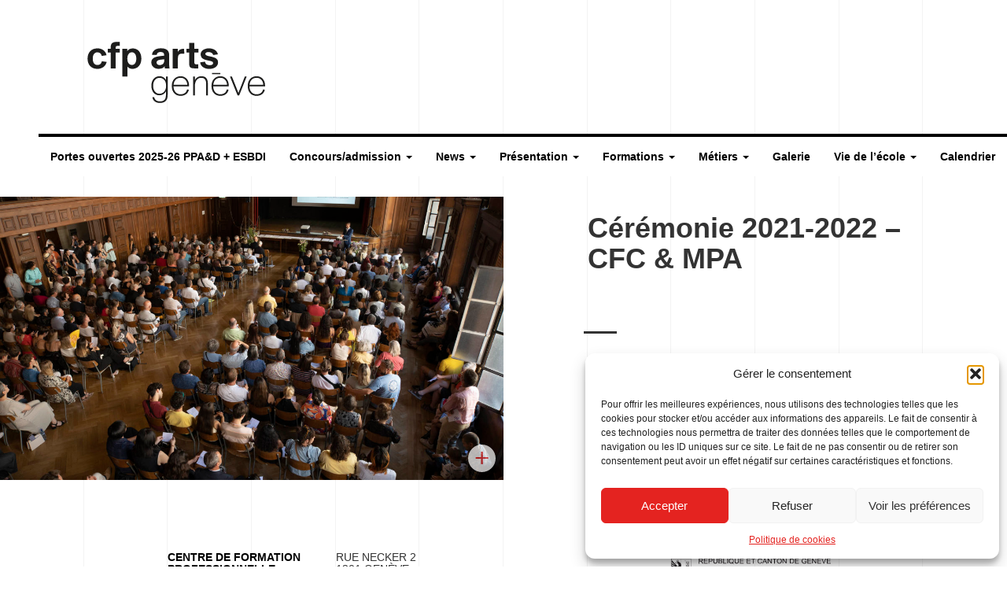

--- FILE ---
content_type: text/html; charset=UTF-8
request_url: https://cfparts.ch/galerie/ceremonie-2021-2022-cfc-mpa/
body_size: 22174
content:
<!DOCTYPE html>
<html lang="fr-FR">
<head>
<meta charset="UTF-8">
<meta name="viewport" content="width=device-width, initial-scale=1">
<link rel="profile" href="https://gmpg.org/xfn/11">

<!-- Global site tag (gtag.js) - Google Analytics -->
<script type="text/plain" data-service="google-analytics" data-category="statistics" async data-cmplz-src="https://www.googletagmanager.com/gtag/js?id=UA-73730855-2"></script>
<script>
  window.dataLayer = window.dataLayer || [];
  function gtag(){dataLayer.push(arguments);}
  gtag('js', new Date());

  gtag('config', 'UA-73730855-2');
</script>

<meta name='robots' content='index, follow, max-image-preview:large, max-snippet:-1, max-video-preview:-1' />

	<!-- This site is optimized with the Yoast SEO plugin v26.7 - https://yoast.com/wordpress/plugins/seo/ -->
	<title>Cérémonie 2021-2022 - CFC &amp; MPA - Centre de formation professionnelle arts, Genève</title>
	<link rel="canonical" href="https://cfparts.ch/galerie/ceremonie-2021-2022-cfc-mpa/" />
	<meta property="og:locale" content="fr_FR" />
	<meta property="og:type" content="article" />
	<meta property="og:title" content="Cérémonie 2021-2022 - CFC &amp; MPA - Centre de formation professionnelle arts, Genève" />
	<meta property="og:description" content="Découvrez les images de la cérémonie des Filières CFC et de la Maturité professionnelle arts visuels et arts appliqués." />
	<meta property="og:url" content="https://cfparts.ch/galerie/ceremonie-2021-2022-cfc-mpa/" />
	<meta property="og:site_name" content="Centre de formation professionnelle arts, Genève" />
	<meta property="article:modified_time" content="2023-02-01T12:28:12+00:00" />
	<meta property="og:image" content="https://cfparts.ch/wp-content/uploads/2021-22_Ceremonie_CFC-MPA_web-1025599.jpg" />
	<meta property="og:image:width" content="1920" />
	<meta property="og:image:height" content="1263" />
	<meta property="og:image:type" content="image/jpeg" />
	<meta name="twitter:card" content="summary_large_image" />
	<script type="application/ld+json" class="yoast-schema-graph">{"@context":"https://schema.org","@graph":[{"@type":"WebPage","@id":"https://cfparts.ch/galerie/ceremonie-2021-2022-cfc-mpa/","url":"https://cfparts.ch/galerie/ceremonie-2021-2022-cfc-mpa/","name":"Cérémonie 2021-2022 - CFC & MPA - Centre de formation professionnelle arts, Genève","isPartOf":{"@id":"https://cfparts.ch/#website"},"primaryImageOfPage":{"@id":"https://cfparts.ch/galerie/ceremonie-2021-2022-cfc-mpa/#primaryimage"},"image":{"@id":"https://cfparts.ch/galerie/ceremonie-2021-2022-cfc-mpa/#primaryimage"},"thumbnailUrl":"https://cfparts.ch/wp-content/uploads/2021-22_Ceremonie_CFC-MPA_web-1025599.jpg","datePublished":"2022-07-06T09:55:18+00:00","dateModified":"2023-02-01T12:28:12+00:00","breadcrumb":{"@id":"https://cfparts.ch/galerie/ceremonie-2021-2022-cfc-mpa/#breadcrumb"},"inLanguage":"fr-FR","potentialAction":[{"@type":"ReadAction","target":["https://cfparts.ch/galerie/ceremonie-2021-2022-cfc-mpa/"]}]},{"@type":"ImageObject","inLanguage":"fr-FR","@id":"https://cfparts.ch/galerie/ceremonie-2021-2022-cfc-mpa/#primaryimage","url":"https://cfparts.ch/wp-content/uploads/2021-22_Ceremonie_CFC-MPA_web-1025599.jpg","contentUrl":"https://cfparts.ch/wp-content/uploads/2021-22_Ceremonie_CFC-MPA_web-1025599.jpg","width":1920,"height":1263},{"@type":"BreadcrumbList","@id":"https://cfparts.ch/galerie/ceremonie-2021-2022-cfc-mpa/#breadcrumb","itemListElement":[{"@type":"ListItem","position":1,"name":"Accueil","item":"https://cfparts.ch/"},{"@type":"ListItem","position":2,"name":"Travaux","item":"https://cfparts.ch/galerie/"},{"@type":"ListItem","position":3,"name":"Cérémonie 2021-2022 &#8211; CFC &#038; MPA"}]},{"@type":"WebSite","@id":"https://cfparts.ch/#website","url":"https://cfparts.ch/","name":"Centre de formation professionnelle arts, Genève","description":"Département de l&#039;instruction publique, de la formation et de la jeunesse - Genève","potentialAction":[{"@type":"SearchAction","target":{"@type":"EntryPoint","urlTemplate":"https://cfparts.ch/?s={search_term_string}"},"query-input":{"@type":"PropertyValueSpecification","valueRequired":true,"valueName":"search_term_string"}}],"inLanguage":"fr-FR"}]}</script>
	<!-- / Yoast SEO plugin. -->


<link rel='dns-prefetch' href='//ajax.googleapis.com' />
<link rel='dns-prefetch' href='//maxcdn.bootstrapcdn.com' />
<link rel='dns-prefetch' href='//fonts.googleapis.com' />
<link rel="alternate" type="application/rss+xml" title="Centre de formation professionnelle arts, Genève &raquo; Flux" href="https://cfparts.ch/feed/" />
<link rel="alternate" type="application/rss+xml" title="Centre de formation professionnelle arts, Genève &raquo; Flux des commentaires" href="https://cfparts.ch/comments/feed/" />
<link rel="alternate" title="oEmbed (JSON)" type="application/json+oembed" href="https://cfparts.ch/wp-json/oembed/1.0/embed?url=https%3A%2F%2Fcfparts.ch%2Fgalerie%2Fceremonie-2021-2022-cfc-mpa%2F" />
<link rel="alternate" title="oEmbed (XML)" type="text/xml+oembed" href="https://cfparts.ch/wp-json/oembed/1.0/embed?url=https%3A%2F%2Fcfparts.ch%2Fgalerie%2Fceremonie-2021-2022-cfc-mpa%2F&#038;format=xml" />
		<!-- This site uses the Google Analytics by ExactMetrics plugin v8.11.1 - Using Analytics tracking - https://www.exactmetrics.com/ -->
							<script data-service="google-analytics" data-category="statistics" data-cmplz-src="//www.googletagmanager.com/gtag/js?id=G-R0RKLR65HN"  data-cfasync="false" data-wpfc-render="false" type="text/plain" async></script>
			<script data-service="google-analytics" data-category="statistics" data-cfasync="false" data-wpfc-render="false" type="text/plain">
				var em_version = '8.11.1';
				var em_track_user = true;
				var em_no_track_reason = '';
								var ExactMetricsDefaultLocations = {"page_location":"https:\/\/cfparts.ch\/galerie\/ceremonie-2021-2022-cfc-mpa\/"};
								if ( typeof ExactMetricsPrivacyGuardFilter === 'function' ) {
					var ExactMetricsLocations = (typeof ExactMetricsExcludeQuery === 'object') ? ExactMetricsPrivacyGuardFilter( ExactMetricsExcludeQuery ) : ExactMetricsPrivacyGuardFilter( ExactMetricsDefaultLocations );
				} else {
					var ExactMetricsLocations = (typeof ExactMetricsExcludeQuery === 'object') ? ExactMetricsExcludeQuery : ExactMetricsDefaultLocations;
				}

								var disableStrs = [
										'ga-disable-G-R0RKLR65HN',
									];

				/* Function to detect opted out users */
				function __gtagTrackerIsOptedOut() {
					for (var index = 0; index < disableStrs.length; index++) {
						if (document.cookie.indexOf(disableStrs[index] + '=true') > -1) {
							return true;
						}
					}

					return false;
				}

				/* Disable tracking if the opt-out cookie exists. */
				if (__gtagTrackerIsOptedOut()) {
					for (var index = 0; index < disableStrs.length; index++) {
						window[disableStrs[index]] = true;
					}
				}

				/* Opt-out function */
				function __gtagTrackerOptout() {
					for (var index = 0; index < disableStrs.length; index++) {
						document.cookie = disableStrs[index] + '=true; expires=Thu, 31 Dec 2099 23:59:59 UTC; path=/';
						window[disableStrs[index]] = true;
					}
				}

				if ('undefined' === typeof gaOptout) {
					function gaOptout() {
						__gtagTrackerOptout();
					}
				}
								window.dataLayer = window.dataLayer || [];

				window.ExactMetricsDualTracker = {
					helpers: {},
					trackers: {},
				};
				if (em_track_user) {
					function __gtagDataLayer() {
						dataLayer.push(arguments);
					}

					function __gtagTracker(type, name, parameters) {
						if (!parameters) {
							parameters = {};
						}

						if (parameters.send_to) {
							__gtagDataLayer.apply(null, arguments);
							return;
						}

						if (type === 'event') {
														parameters.send_to = exactmetrics_frontend.v4_id;
							var hookName = name;
							if (typeof parameters['event_category'] !== 'undefined') {
								hookName = parameters['event_category'] + ':' + name;
							}

							if (typeof ExactMetricsDualTracker.trackers[hookName] !== 'undefined') {
								ExactMetricsDualTracker.trackers[hookName](parameters);
							} else {
								__gtagDataLayer('event', name, parameters);
							}
							
						} else {
							__gtagDataLayer.apply(null, arguments);
						}
					}

					__gtagTracker('js', new Date());
					__gtagTracker('set', {
						'developer_id.dNDMyYj': true,
											});
					if ( ExactMetricsLocations.page_location ) {
						__gtagTracker('set', ExactMetricsLocations);
					}
										__gtagTracker('config', 'G-R0RKLR65HN', {"forceSSL":"true","anonymize_ip":"true"} );
										window.gtag = __gtagTracker;										(function () {
						/* https://developers.google.com/analytics/devguides/collection/analyticsjs/ */
						/* ga and __gaTracker compatibility shim. */
						var noopfn = function () {
							return null;
						};
						var newtracker = function () {
							return new Tracker();
						};
						var Tracker = function () {
							return null;
						};
						var p = Tracker.prototype;
						p.get = noopfn;
						p.set = noopfn;
						p.send = function () {
							var args = Array.prototype.slice.call(arguments);
							args.unshift('send');
							__gaTracker.apply(null, args);
						};
						var __gaTracker = function () {
							var len = arguments.length;
							if (len === 0) {
								return;
							}
							var f = arguments[len - 1];
							if (typeof f !== 'object' || f === null || typeof f.hitCallback !== 'function') {
								if ('send' === arguments[0]) {
									var hitConverted, hitObject = false, action;
									if ('event' === arguments[1]) {
										if ('undefined' !== typeof arguments[3]) {
											hitObject = {
												'eventAction': arguments[3],
												'eventCategory': arguments[2],
												'eventLabel': arguments[4],
												'value': arguments[5] ? arguments[5] : 1,
											}
										}
									}
									if ('pageview' === arguments[1]) {
										if ('undefined' !== typeof arguments[2]) {
											hitObject = {
												'eventAction': 'page_view',
												'page_path': arguments[2],
											}
										}
									}
									if (typeof arguments[2] === 'object') {
										hitObject = arguments[2];
									}
									if (typeof arguments[5] === 'object') {
										Object.assign(hitObject, arguments[5]);
									}
									if ('undefined' !== typeof arguments[1].hitType) {
										hitObject = arguments[1];
										if ('pageview' === hitObject.hitType) {
											hitObject.eventAction = 'page_view';
										}
									}
									if (hitObject) {
										action = 'timing' === arguments[1].hitType ? 'timing_complete' : hitObject.eventAction;
										hitConverted = mapArgs(hitObject);
										__gtagTracker('event', action, hitConverted);
									}
								}
								return;
							}

							function mapArgs(args) {
								var arg, hit = {};
								var gaMap = {
									'eventCategory': 'event_category',
									'eventAction': 'event_action',
									'eventLabel': 'event_label',
									'eventValue': 'event_value',
									'nonInteraction': 'non_interaction',
									'timingCategory': 'event_category',
									'timingVar': 'name',
									'timingValue': 'value',
									'timingLabel': 'event_label',
									'page': 'page_path',
									'location': 'page_location',
									'title': 'page_title',
									'referrer' : 'page_referrer',
								};
								for (arg in args) {
																		if (!(!args.hasOwnProperty(arg) || !gaMap.hasOwnProperty(arg))) {
										hit[gaMap[arg]] = args[arg];
									} else {
										hit[arg] = args[arg];
									}
								}
								return hit;
							}

							try {
								f.hitCallback();
							} catch (ex) {
							}
						};
						__gaTracker.create = newtracker;
						__gaTracker.getByName = newtracker;
						__gaTracker.getAll = function () {
							return [];
						};
						__gaTracker.remove = noopfn;
						__gaTracker.loaded = true;
						window['__gaTracker'] = __gaTracker;
					})();
									} else {
										console.log("");
					(function () {
						function __gtagTracker() {
							return null;
						}

						window['__gtagTracker'] = __gtagTracker;
						window['gtag'] = __gtagTracker;
					})();
									}
			</script>
							<!-- / Google Analytics by ExactMetrics -->
		<style id='wp-img-auto-sizes-contain-inline-css' type='text/css'>
img:is([sizes=auto i],[sizes^="auto," i]){contain-intrinsic-size:3000px 1500px}
/*# sourceURL=wp-img-auto-sizes-contain-inline-css */
</style>
<style id='wp-emoji-styles-inline-css' type='text/css'>

	img.wp-smiley, img.emoji {
		display: inline !important;
		border: none !important;
		box-shadow: none !important;
		height: 1em !important;
		width: 1em !important;
		margin: 0 0.07em !important;
		vertical-align: -0.1em !important;
		background: none !important;
		padding: 0 !important;
	}
/*# sourceURL=wp-emoji-styles-inline-css */
</style>
<style id='wp-block-library-inline-css' type='text/css'>
:root{--wp-block-synced-color:#7a00df;--wp-block-synced-color--rgb:122,0,223;--wp-bound-block-color:var(--wp-block-synced-color);--wp-editor-canvas-background:#ddd;--wp-admin-theme-color:#007cba;--wp-admin-theme-color--rgb:0,124,186;--wp-admin-theme-color-darker-10:#006ba1;--wp-admin-theme-color-darker-10--rgb:0,107,160.5;--wp-admin-theme-color-darker-20:#005a87;--wp-admin-theme-color-darker-20--rgb:0,90,135;--wp-admin-border-width-focus:2px}@media (min-resolution:192dpi){:root{--wp-admin-border-width-focus:1.5px}}.wp-element-button{cursor:pointer}:root .has-very-light-gray-background-color{background-color:#eee}:root .has-very-dark-gray-background-color{background-color:#313131}:root .has-very-light-gray-color{color:#eee}:root .has-very-dark-gray-color{color:#313131}:root .has-vivid-green-cyan-to-vivid-cyan-blue-gradient-background{background:linear-gradient(135deg,#00d084,#0693e3)}:root .has-purple-crush-gradient-background{background:linear-gradient(135deg,#34e2e4,#4721fb 50%,#ab1dfe)}:root .has-hazy-dawn-gradient-background{background:linear-gradient(135deg,#faaca8,#dad0ec)}:root .has-subdued-olive-gradient-background{background:linear-gradient(135deg,#fafae1,#67a671)}:root .has-atomic-cream-gradient-background{background:linear-gradient(135deg,#fdd79a,#004a59)}:root .has-nightshade-gradient-background{background:linear-gradient(135deg,#330968,#31cdcf)}:root .has-midnight-gradient-background{background:linear-gradient(135deg,#020381,#2874fc)}:root{--wp--preset--font-size--normal:16px;--wp--preset--font-size--huge:42px}.has-regular-font-size{font-size:1em}.has-larger-font-size{font-size:2.625em}.has-normal-font-size{font-size:var(--wp--preset--font-size--normal)}.has-huge-font-size{font-size:var(--wp--preset--font-size--huge)}.has-text-align-center{text-align:center}.has-text-align-left{text-align:left}.has-text-align-right{text-align:right}.has-fit-text{white-space:nowrap!important}#end-resizable-editor-section{display:none}.aligncenter{clear:both}.items-justified-left{justify-content:flex-start}.items-justified-center{justify-content:center}.items-justified-right{justify-content:flex-end}.items-justified-space-between{justify-content:space-between}.screen-reader-text{border:0;clip-path:inset(50%);height:1px;margin:-1px;overflow:hidden;padding:0;position:absolute;width:1px;word-wrap:normal!important}.screen-reader-text:focus{background-color:#ddd;clip-path:none;color:#444;display:block;font-size:1em;height:auto;left:5px;line-height:normal;padding:15px 23px 14px;text-decoration:none;top:5px;width:auto;z-index:100000}html :where(.has-border-color){border-style:solid}html :where([style*=border-top-color]){border-top-style:solid}html :where([style*=border-right-color]){border-right-style:solid}html :where([style*=border-bottom-color]){border-bottom-style:solid}html :where([style*=border-left-color]){border-left-style:solid}html :where([style*=border-width]){border-style:solid}html :where([style*=border-top-width]){border-top-style:solid}html :where([style*=border-right-width]){border-right-style:solid}html :where([style*=border-bottom-width]){border-bottom-style:solid}html :where([style*=border-left-width]){border-left-style:solid}html :where(img[class*=wp-image-]){height:auto;max-width:100%}:where(figure){margin:0 0 1em}html :where(.is-position-sticky){--wp-admin--admin-bar--position-offset:var(--wp-admin--admin-bar--height,0px)}@media screen and (max-width:600px){html :where(.is-position-sticky){--wp-admin--admin-bar--position-offset:0px}}

/*# sourceURL=wp-block-library-inline-css */
</style><style id='global-styles-inline-css' type='text/css'>
:root{--wp--preset--aspect-ratio--square: 1;--wp--preset--aspect-ratio--4-3: 4/3;--wp--preset--aspect-ratio--3-4: 3/4;--wp--preset--aspect-ratio--3-2: 3/2;--wp--preset--aspect-ratio--2-3: 2/3;--wp--preset--aspect-ratio--16-9: 16/9;--wp--preset--aspect-ratio--9-16: 9/16;--wp--preset--color--black: #000000;--wp--preset--color--cyan-bluish-gray: #abb8c3;--wp--preset--color--white: #ffffff;--wp--preset--color--pale-pink: #f78da7;--wp--preset--color--vivid-red: #cf2e2e;--wp--preset--color--luminous-vivid-orange: #ff6900;--wp--preset--color--luminous-vivid-amber: #fcb900;--wp--preset--color--light-green-cyan: #7bdcb5;--wp--preset--color--vivid-green-cyan: #00d084;--wp--preset--color--pale-cyan-blue: #8ed1fc;--wp--preset--color--vivid-cyan-blue: #0693e3;--wp--preset--color--vivid-purple: #9b51e0;--wp--preset--gradient--vivid-cyan-blue-to-vivid-purple: linear-gradient(135deg,rgb(6,147,227) 0%,rgb(155,81,224) 100%);--wp--preset--gradient--light-green-cyan-to-vivid-green-cyan: linear-gradient(135deg,rgb(122,220,180) 0%,rgb(0,208,130) 100%);--wp--preset--gradient--luminous-vivid-amber-to-luminous-vivid-orange: linear-gradient(135deg,rgb(252,185,0) 0%,rgb(255,105,0) 100%);--wp--preset--gradient--luminous-vivid-orange-to-vivid-red: linear-gradient(135deg,rgb(255,105,0) 0%,rgb(207,46,46) 100%);--wp--preset--gradient--very-light-gray-to-cyan-bluish-gray: linear-gradient(135deg,rgb(238,238,238) 0%,rgb(169,184,195) 100%);--wp--preset--gradient--cool-to-warm-spectrum: linear-gradient(135deg,rgb(74,234,220) 0%,rgb(151,120,209) 20%,rgb(207,42,186) 40%,rgb(238,44,130) 60%,rgb(251,105,98) 80%,rgb(254,248,76) 100%);--wp--preset--gradient--blush-light-purple: linear-gradient(135deg,rgb(255,206,236) 0%,rgb(152,150,240) 100%);--wp--preset--gradient--blush-bordeaux: linear-gradient(135deg,rgb(254,205,165) 0%,rgb(254,45,45) 50%,rgb(107,0,62) 100%);--wp--preset--gradient--luminous-dusk: linear-gradient(135deg,rgb(255,203,112) 0%,rgb(199,81,192) 50%,rgb(65,88,208) 100%);--wp--preset--gradient--pale-ocean: linear-gradient(135deg,rgb(255,245,203) 0%,rgb(182,227,212) 50%,rgb(51,167,181) 100%);--wp--preset--gradient--electric-grass: linear-gradient(135deg,rgb(202,248,128) 0%,rgb(113,206,126) 100%);--wp--preset--gradient--midnight: linear-gradient(135deg,rgb(2,3,129) 0%,rgb(40,116,252) 100%);--wp--preset--font-size--small: 13px;--wp--preset--font-size--medium: 20px;--wp--preset--font-size--large: 36px;--wp--preset--font-size--x-large: 42px;--wp--preset--spacing--20: 0.44rem;--wp--preset--spacing--30: 0.67rem;--wp--preset--spacing--40: 1rem;--wp--preset--spacing--50: 1.5rem;--wp--preset--spacing--60: 2.25rem;--wp--preset--spacing--70: 3.38rem;--wp--preset--spacing--80: 5.06rem;--wp--preset--shadow--natural: 6px 6px 9px rgba(0, 0, 0, 0.2);--wp--preset--shadow--deep: 12px 12px 50px rgba(0, 0, 0, 0.4);--wp--preset--shadow--sharp: 6px 6px 0px rgba(0, 0, 0, 0.2);--wp--preset--shadow--outlined: 6px 6px 0px -3px rgb(255, 255, 255), 6px 6px rgb(0, 0, 0);--wp--preset--shadow--crisp: 6px 6px 0px rgb(0, 0, 0);}:where(.is-layout-flex){gap: 0.5em;}:where(.is-layout-grid){gap: 0.5em;}body .is-layout-flex{display: flex;}.is-layout-flex{flex-wrap: wrap;align-items: center;}.is-layout-flex > :is(*, div){margin: 0;}body .is-layout-grid{display: grid;}.is-layout-grid > :is(*, div){margin: 0;}:where(.wp-block-columns.is-layout-flex){gap: 2em;}:where(.wp-block-columns.is-layout-grid){gap: 2em;}:where(.wp-block-post-template.is-layout-flex){gap: 1.25em;}:where(.wp-block-post-template.is-layout-grid){gap: 1.25em;}.has-black-color{color: var(--wp--preset--color--black) !important;}.has-cyan-bluish-gray-color{color: var(--wp--preset--color--cyan-bluish-gray) !important;}.has-white-color{color: var(--wp--preset--color--white) !important;}.has-pale-pink-color{color: var(--wp--preset--color--pale-pink) !important;}.has-vivid-red-color{color: var(--wp--preset--color--vivid-red) !important;}.has-luminous-vivid-orange-color{color: var(--wp--preset--color--luminous-vivid-orange) !important;}.has-luminous-vivid-amber-color{color: var(--wp--preset--color--luminous-vivid-amber) !important;}.has-light-green-cyan-color{color: var(--wp--preset--color--light-green-cyan) !important;}.has-vivid-green-cyan-color{color: var(--wp--preset--color--vivid-green-cyan) !important;}.has-pale-cyan-blue-color{color: var(--wp--preset--color--pale-cyan-blue) !important;}.has-vivid-cyan-blue-color{color: var(--wp--preset--color--vivid-cyan-blue) !important;}.has-vivid-purple-color{color: var(--wp--preset--color--vivid-purple) !important;}.has-black-background-color{background-color: var(--wp--preset--color--black) !important;}.has-cyan-bluish-gray-background-color{background-color: var(--wp--preset--color--cyan-bluish-gray) !important;}.has-white-background-color{background-color: var(--wp--preset--color--white) !important;}.has-pale-pink-background-color{background-color: var(--wp--preset--color--pale-pink) !important;}.has-vivid-red-background-color{background-color: var(--wp--preset--color--vivid-red) !important;}.has-luminous-vivid-orange-background-color{background-color: var(--wp--preset--color--luminous-vivid-orange) !important;}.has-luminous-vivid-amber-background-color{background-color: var(--wp--preset--color--luminous-vivid-amber) !important;}.has-light-green-cyan-background-color{background-color: var(--wp--preset--color--light-green-cyan) !important;}.has-vivid-green-cyan-background-color{background-color: var(--wp--preset--color--vivid-green-cyan) !important;}.has-pale-cyan-blue-background-color{background-color: var(--wp--preset--color--pale-cyan-blue) !important;}.has-vivid-cyan-blue-background-color{background-color: var(--wp--preset--color--vivid-cyan-blue) !important;}.has-vivid-purple-background-color{background-color: var(--wp--preset--color--vivid-purple) !important;}.has-black-border-color{border-color: var(--wp--preset--color--black) !important;}.has-cyan-bluish-gray-border-color{border-color: var(--wp--preset--color--cyan-bluish-gray) !important;}.has-white-border-color{border-color: var(--wp--preset--color--white) !important;}.has-pale-pink-border-color{border-color: var(--wp--preset--color--pale-pink) !important;}.has-vivid-red-border-color{border-color: var(--wp--preset--color--vivid-red) !important;}.has-luminous-vivid-orange-border-color{border-color: var(--wp--preset--color--luminous-vivid-orange) !important;}.has-luminous-vivid-amber-border-color{border-color: var(--wp--preset--color--luminous-vivid-amber) !important;}.has-light-green-cyan-border-color{border-color: var(--wp--preset--color--light-green-cyan) !important;}.has-vivid-green-cyan-border-color{border-color: var(--wp--preset--color--vivid-green-cyan) !important;}.has-pale-cyan-blue-border-color{border-color: var(--wp--preset--color--pale-cyan-blue) !important;}.has-vivid-cyan-blue-border-color{border-color: var(--wp--preset--color--vivid-cyan-blue) !important;}.has-vivid-purple-border-color{border-color: var(--wp--preset--color--vivid-purple) !important;}.has-vivid-cyan-blue-to-vivid-purple-gradient-background{background: var(--wp--preset--gradient--vivid-cyan-blue-to-vivid-purple) !important;}.has-light-green-cyan-to-vivid-green-cyan-gradient-background{background: var(--wp--preset--gradient--light-green-cyan-to-vivid-green-cyan) !important;}.has-luminous-vivid-amber-to-luminous-vivid-orange-gradient-background{background: var(--wp--preset--gradient--luminous-vivid-amber-to-luminous-vivid-orange) !important;}.has-luminous-vivid-orange-to-vivid-red-gradient-background{background: var(--wp--preset--gradient--luminous-vivid-orange-to-vivid-red) !important;}.has-very-light-gray-to-cyan-bluish-gray-gradient-background{background: var(--wp--preset--gradient--very-light-gray-to-cyan-bluish-gray) !important;}.has-cool-to-warm-spectrum-gradient-background{background: var(--wp--preset--gradient--cool-to-warm-spectrum) !important;}.has-blush-light-purple-gradient-background{background: var(--wp--preset--gradient--blush-light-purple) !important;}.has-blush-bordeaux-gradient-background{background: var(--wp--preset--gradient--blush-bordeaux) !important;}.has-luminous-dusk-gradient-background{background: var(--wp--preset--gradient--luminous-dusk) !important;}.has-pale-ocean-gradient-background{background: var(--wp--preset--gradient--pale-ocean) !important;}.has-electric-grass-gradient-background{background: var(--wp--preset--gradient--electric-grass) !important;}.has-midnight-gradient-background{background: var(--wp--preset--gradient--midnight) !important;}.has-small-font-size{font-size: var(--wp--preset--font-size--small) !important;}.has-medium-font-size{font-size: var(--wp--preset--font-size--medium) !important;}.has-large-font-size{font-size: var(--wp--preset--font-size--large) !important;}.has-x-large-font-size{font-size: var(--wp--preset--font-size--x-large) !important;}
/*# sourceURL=global-styles-inline-css */
</style>

<style id='classic-theme-styles-inline-css' type='text/css'>
/*! This file is auto-generated */
.wp-block-button__link{color:#fff;background-color:#32373c;border-radius:9999px;box-shadow:none;text-decoration:none;padding:calc(.667em + 2px) calc(1.333em + 2px);font-size:1.125em}.wp-block-file__button{background:#32373c;color:#fff;text-decoration:none}
/*# sourceURL=/wp-includes/css/classic-themes.min.css */
</style>
<link rel='stylesheet' id='select2-css' href='https://cfparts.ch/wp-content/plugins/beautiful-taxonomy-filters/public/css/select2.min.css?ver=2.4.3' type='text/css' media='all' />
<link rel='stylesheet' id='beautiful-taxonomy-filters-basic-css' href='https://cfparts.ch/wp-content/plugins/beautiful-taxonomy-filters/public/css/beautiful-taxonomy-filters-base.min.css?ver=2.4.3' type='text/css' media='all' />
<link rel='stylesheet' id='contact-form-7-css' href='https://cfparts.ch/wp-content/plugins/contact-form-7/includes/css/styles.css?ver=6.1.4' type='text/css' media='all' />
<link rel='stylesheet' id='style-teammanager-css' href='https://cfparts.ch/wp-content/plugins/devsector-custom-post-type-teammanager/css/devsector-custom-post-type-teammanager.css?ver=6.9' type='text/css' media='all' />
<link rel='stylesheet' id='collapscore-css-css' href='https://cfparts.ch/wp-content/plugins/jquery-collapse-o-matic/css/core_style.css?ver=1.0' type='text/css' media='all' />
<link rel='stylesheet' id='collapseomatic-css-css' href='https://cfparts.ch/wp-content/plugins/jquery-collapse-o-matic/css/light_style.css?ver=1.6' type='text/css' media='all' />
<style id='responsive-menu-inline-css' type='text/css'>
/** This file is major component of this plugin so please don't try to edit here. */
#rmp_menu_trigger-13762 {
  width: 41px;
  height: 40px;
  position: fixed;
  top: 50px;
  border-radius: 5px;
  display: none;
  text-decoration: none;
  right: 5%;
  background: #000000;
  transition: transform 0.5s, background-color 0.5s;
}
#rmp_menu_trigger-13762:hover, #rmp_menu_trigger-13762:focus {
  background: #000000;
  text-decoration: unset;
}
#rmp_menu_trigger-13762.is-active {
  background: #000000;
}
#rmp_menu_trigger-13762 .rmp-trigger-box {
  width: 25px;
  color: #ffffff;
}
#rmp_menu_trigger-13762 .rmp-trigger-icon-active, #rmp_menu_trigger-13762 .rmp-trigger-text-open {
  display: none;
}
#rmp_menu_trigger-13762.is-active .rmp-trigger-icon-active, #rmp_menu_trigger-13762.is-active .rmp-trigger-text-open {
  display: inline;
}
#rmp_menu_trigger-13762.is-active .rmp-trigger-icon-inactive, #rmp_menu_trigger-13762.is-active .rmp-trigger-text {
  display: none;
}
#rmp_menu_trigger-13762 .rmp-trigger-label {
  color: #ffffff;
  pointer-events: none;
  line-height: 13px;
  font-family: inherit;
  font-size: 14px;
  display: inline;
  text-transform: inherit;
}
#rmp_menu_trigger-13762 .rmp-trigger-label.rmp-trigger-label-top {
  display: block;
  margin-bottom: 12px;
}
#rmp_menu_trigger-13762 .rmp-trigger-label.rmp-trigger-label-bottom {
  display: block;
  margin-top: 12px;
}
#rmp_menu_trigger-13762 .responsive-menu-pro-inner {
  display: block;
}
#rmp_menu_trigger-13762 .rmp-trigger-icon-inactive .rmp-font-icon {
  color: #ffffff;
}
#rmp_menu_trigger-13762 .responsive-menu-pro-inner, #rmp_menu_trigger-13762 .responsive-menu-pro-inner::before, #rmp_menu_trigger-13762 .responsive-menu-pro-inner::after {
  width: 25px;
  height: 2px;
  background-color: #ffffff;
  border-radius: 4px;
  position: absolute;
}
#rmp_menu_trigger-13762 .rmp-trigger-icon-active .rmp-font-icon {
  color: #ffffff;
}
#rmp_menu_trigger-13762.is-active .responsive-menu-pro-inner, #rmp_menu_trigger-13762.is-active .responsive-menu-pro-inner::before, #rmp_menu_trigger-13762.is-active .responsive-menu-pro-inner::after {
  background-color: #ffffff;
}
#rmp_menu_trigger-13762:hover .rmp-trigger-icon-inactive .rmp-font-icon {
  color: #ffffff;
}
#rmp_menu_trigger-13762:not(.is-active):hover .responsive-menu-pro-inner, #rmp_menu_trigger-13762:not(.is-active):hover .responsive-menu-pro-inner::before, #rmp_menu_trigger-13762:not(.is-active):hover .responsive-menu-pro-inner::after {
  background-color: #ffffff;
}
#rmp_menu_trigger-13762 .responsive-menu-pro-inner::before {
  top: 10px;
}
#rmp_menu_trigger-13762 .responsive-menu-pro-inner::after {
  bottom: 10px;
}
#rmp_menu_trigger-13762.is-active .responsive-menu-pro-inner::after {
  bottom: 0;
}
/* Hamburger menu styling */
@media screen and (max-width: 768px) {
  /** Menu Title Style */
  /** Menu Additional Content Style */
  #menu-menu-principal {
    display: none !important;
  }
  #rmp_menu_trigger-13762 {
    display: block;
  }
  #rmp-container-13762 {
    position: fixed;
    top: 0;
    margin: 0;
    transition: transform 0.5s;
    overflow: auto;
    display: block;
    width: 75%;
    background-color: #212121;
    background-image: url("");
    height: 100%;
    left: 0;
    padding-top: 0px;
    padding-left: 0px;
    padding-bottom: 0px;
    padding-right: 0px;
  }
  #rmp-menu-wrap-13762 {
    padding-top: 0px;
    padding-left: 0px;
    padding-bottom: 0px;
    padding-right: 0px;
    background-color: #212121;
  }
  #rmp-menu-wrap-13762 .rmp-menu, #rmp-menu-wrap-13762 .rmp-submenu {
    width: 100%;
    box-sizing: border-box;
    margin: 0;
    padding: 0;
  }
  #rmp-menu-wrap-13762 .rmp-submenu-depth-1 .rmp-menu-item-link {
    padding-left: 10%;
  }
  #rmp-menu-wrap-13762 .rmp-submenu-depth-2 .rmp-menu-item-link {
    padding-left: 15%;
  }
  #rmp-menu-wrap-13762 .rmp-submenu-depth-3 .rmp-menu-item-link {
    padding-left: 20%;
  }
  #rmp-menu-wrap-13762 .rmp-submenu-depth-4 .rmp-menu-item-link {
    padding-left: 25%;
  }
  #rmp-menu-wrap-13762 .rmp-submenu.rmp-submenu-open {
    display: block;
  }
  #rmp-menu-wrap-13762 .rmp-menu-item {
    width: 100%;
    list-style: none;
    margin: 0;
  }
  #rmp-menu-wrap-13762 .rmp-menu-item-link {
    height: 40px;
    line-height: 40px;
    font-size: 13px;
    border-bottom: 1px solid #212121;
    font-family: inherit;
    color: #ffffff;
    text-align: left;
    background-color: #212121;
    font-weight: normal;
    letter-spacing: 0px;
    display: block;
    box-sizing: border-box;
    width: 100%;
    text-decoration: none;
    position: relative;
    overflow: hidden;
    transition: background-color 0.5s, border-color 0.5s, 0.5s;
    padding: 0 5%;
    padding-right: 50px;
  }
  #rmp-menu-wrap-13762 .rmp-menu-item-link:after, #rmp-menu-wrap-13762 .rmp-menu-item-link:before {
    display: none;
  }
  #rmp-menu-wrap-13762 .rmp-menu-item-link:hover, #rmp-menu-wrap-13762 .rmp-menu-item-link:focus {
    color: #ffffff;
    border-color: #212121;
    background-color: #3f3f3f;
  }
  #rmp-menu-wrap-13762 .rmp-menu-item-link:focus {
    outline: none;
    border-color: unset;
    box-shadow: unset;
  }
  #rmp-menu-wrap-13762 .rmp-menu-item-link .rmp-font-icon {
    height: 40px;
    line-height: 40px;
    margin-right: 10px;
    font-size: 13px;
  }
  #rmp-menu-wrap-13762 .rmp-menu-current-item .rmp-menu-item-link {
    color: #e42320;
    border-color: #212121;
    background-color: #212121;
  }
  #rmp-menu-wrap-13762 .rmp-menu-current-item .rmp-menu-item-link:hover, #rmp-menu-wrap-13762 .rmp-menu-current-item .rmp-menu-item-link:focus {
    color: #e42320;
    border-color: #3f3f3f;
    background-color: #3f3f3f;
  }
  #rmp-menu-wrap-13762 .rmp-menu-subarrow {
    position: absolute;
    top: 0;
    bottom: 0;
    text-align: center;
    overflow: hidden;
    background-size: cover;
    overflow: hidden;
    right: 0;
    border-left-style: solid;
    border-left-color: #212121;
    border-left-width: 1px;
    height: 40px;
    width: 40px;
    color: #ffffff;
    background-color: #212121;
  }
  #rmp-menu-wrap-13762 .rmp-menu-subarrow svg {
    fill: #ffffff;
  }
  #rmp-menu-wrap-13762 .rmp-menu-subarrow:hover {
    color: #ffffff;
    border-color: #3f3f3f;
    background-color: #3f3f3f;
  }
  #rmp-menu-wrap-13762 .rmp-menu-subarrow:hover svg {
    fill: #ffffff;
  }
  #rmp-menu-wrap-13762 .rmp-menu-subarrow .rmp-font-icon {
    margin-right: unset;
  }
  #rmp-menu-wrap-13762 .rmp-menu-subarrow * {
    vertical-align: middle;
    line-height: 40px;
  }
  #rmp-menu-wrap-13762 .rmp-menu-subarrow-active {
    display: block;
    background-size: cover;
    color: #ffffff;
    border-color: #212121;
    background-color: #212121;
  }
  #rmp-menu-wrap-13762 .rmp-menu-subarrow-active svg {
    fill: #ffffff;
  }
  #rmp-menu-wrap-13762 .rmp-menu-subarrow-active:hover {
    color: #ffffff;
    border-color: #3f3f3f;
    background-color: #3f3f3f;
  }
  #rmp-menu-wrap-13762 .rmp-menu-subarrow-active:hover svg {
    fill: #ffffff;
  }
  #rmp-menu-wrap-13762 .rmp-submenu {
    display: none;
  }
  #rmp-menu-wrap-13762 .rmp-submenu .rmp-menu-item-link {
    height: 40px;
    line-height: 40px;
    letter-spacing: 0px;
    font-size: 13px;
    border-bottom: 1px solid #212121;
    font-family: inherit;
    font-weight: normal;
    color: #ffffff;
    text-align: left;
    background-color: #212121;
  }
  #rmp-menu-wrap-13762 .rmp-submenu .rmp-menu-item-link:hover, #rmp-menu-wrap-13762 .rmp-submenu .rmp-menu-item-link:focus {
    color: #ffffff;
    border-color: #212121;
    background-color: #3f3f3f;
  }
  #rmp-menu-wrap-13762 .rmp-submenu .rmp-menu-current-item .rmp-menu-item-link {
    color: #e42320;
    border-color: #212121;
    background-color: #212121;
  }
  #rmp-menu-wrap-13762 .rmp-submenu .rmp-menu-current-item .rmp-menu-item-link:hover, #rmp-menu-wrap-13762 .rmp-submenu .rmp-menu-current-item .rmp-menu-item-link:focus {
    color: #e42320;
    border-color: #3f3f3f;
    background-color: #3f3f3f;
  }
  #rmp-menu-wrap-13762 .rmp-submenu .rmp-menu-subarrow {
    right: 0;
    border-right: unset;
    border-left-style: solid;
    border-left-color: #1d4354;
    border-left-width: 0px;
    height: 39px;
    line-height: 39px;
    width: 40px;
    color: #fff;
    background-color: inherit;
  }
  #rmp-menu-wrap-13762 .rmp-submenu .rmp-menu-subarrow:hover {
    color: #fff;
    border-color: #3f3f3f;
    background-color: inherit;
  }
  #rmp-menu-wrap-13762 .rmp-submenu .rmp-menu-subarrow-active {
    color: #fff;
    border-color: #1d4354;
    background-color: inherit;
  }
  #rmp-menu-wrap-13762 .rmp-submenu .rmp-menu-subarrow-active:hover {
    color: #fff;
    border-color: #3f3f3f;
    background-color: inherit;
  }
  #rmp-menu-wrap-13762 .rmp-menu-item-description {
    margin: 0;
    padding: 5px 5%;
    opacity: 0.8;
    color: #ffffff;
  }
  #rmp-search-box-13762 {
    display: block;
    padding-top: 0px;
    padding-left: 5%;
    padding-bottom: 0px;
    padding-right: 5%;
  }
  #rmp-search-box-13762 .rmp-search-form {
    margin: 0;
  }
  #rmp-search-box-13762 .rmp-search-box {
    background: #ffffff;
    border: 1px solid #dadada;
    color: #333333;
    width: 100%;
    padding: 0 5%;
    border-radius: 30px;
    height: 45px;
    -webkit-appearance: none;
  }
  #rmp-search-box-13762 .rmp-search-box::placeholder {
    color: #c7c7cd;
  }
  #rmp-search-box-13762 .rmp-search-box:focus {
    background-color: #ffffff;
    outline: 2px solid #dadada;
    color: #333333;
  }
  #rmp-menu-title-13762 {
    background-color: #212121;
    color: #ffffff;
    text-align: left;
    font-size: 13px;
    padding-top: 10%;
    padding-left: 5%;
    padding-bottom: 0%;
    padding-right: 5%;
    font-weight: 400;
    transition: background-color 0.5s, border-color 0.5s, color 0.5s;
  }
  #rmp-menu-title-13762:hover {
    background-color: #212121;
    color: #ffffff;
  }
  #rmp-menu-title-13762 > .rmp-menu-title-link {
    color: #ffffff;
    width: 100%;
    background-color: unset;
    text-decoration: none;
  }
  #rmp-menu-title-13762 > .rmp-menu-title-link:hover {
    color: #ffffff;
  }
  #rmp-menu-title-13762 .rmp-font-icon {
    font-size: 13px;
  }
  #rmp-menu-additional-content-13762 {
    padding-top: 0px;
    padding-left: 5%;
    padding-bottom: 0px;
    padding-right: 5%;
    color: #ffffff;
    text-align: center;
    font-size: 16px;
  }
}
/**
This file contents common styling of menus.
*/
.rmp-container {
  display: none;
  visibility: visible;
  padding: 0px 0px 0px 0px;
  z-index: 99998;
  transition: all 0.3s;
  /** Scrolling bar in menu setting box **/
}
.rmp-container.rmp-fade-top, .rmp-container.rmp-fade-left, .rmp-container.rmp-fade-right, .rmp-container.rmp-fade-bottom {
  display: none;
}
.rmp-container.rmp-slide-left, .rmp-container.rmp-push-left {
  transform: translateX(-100%);
  -ms-transform: translateX(-100%);
  -webkit-transform: translateX(-100%);
  -moz-transform: translateX(-100%);
}
.rmp-container.rmp-slide-left.rmp-menu-open, .rmp-container.rmp-push-left.rmp-menu-open {
  transform: translateX(0);
  -ms-transform: translateX(0);
  -webkit-transform: translateX(0);
  -moz-transform: translateX(0);
}
.rmp-container.rmp-slide-right, .rmp-container.rmp-push-right {
  transform: translateX(100%);
  -ms-transform: translateX(100%);
  -webkit-transform: translateX(100%);
  -moz-transform: translateX(100%);
}
.rmp-container.rmp-slide-right.rmp-menu-open, .rmp-container.rmp-push-right.rmp-menu-open {
  transform: translateX(0);
  -ms-transform: translateX(0);
  -webkit-transform: translateX(0);
  -moz-transform: translateX(0);
}
.rmp-container.rmp-slide-top, .rmp-container.rmp-push-top {
  transform: translateY(-100%);
  -ms-transform: translateY(-100%);
  -webkit-transform: translateY(-100%);
  -moz-transform: translateY(-100%);
}
.rmp-container.rmp-slide-top.rmp-menu-open, .rmp-container.rmp-push-top.rmp-menu-open {
  transform: translateY(0);
  -ms-transform: translateY(0);
  -webkit-transform: translateY(0);
  -moz-transform: translateY(0);
}
.rmp-container.rmp-slide-bottom, .rmp-container.rmp-push-bottom {
  transform: translateY(100%);
  -ms-transform: translateY(100%);
  -webkit-transform: translateY(100%);
  -moz-transform: translateY(100%);
}
.rmp-container.rmp-slide-bottom.rmp-menu-open, .rmp-container.rmp-push-bottom.rmp-menu-open {
  transform: translateX(0);
  -ms-transform: translateX(0);
  -webkit-transform: translateX(0);
  -moz-transform: translateX(0);
}
.rmp-container::-webkit-scrollbar {
  width: 0px;
}
.rmp-container ::-webkit-scrollbar-track {
  box-shadow: inset 0 0 5px transparent;
}
.rmp-container ::-webkit-scrollbar-thumb {
  background: transparent;
}
.rmp-container ::-webkit-scrollbar-thumb:hover {
  background: transparent;
}
.rmp-container .rmp-menu-wrap .rmp-menu {
  transition: none;
  border-radius: 0;
  box-shadow: none;
  background: none;
  border: 0;
  bottom: auto;
  box-sizing: border-box;
  clip: auto;
  color: #666;
  display: block;
  float: none;
  font-family: inherit;
  font-size: 14px;
  height: auto;
  left: auto;
  line-height: 1.7;
  list-style-type: none;
  margin: 0;
  min-height: auto;
  max-height: none;
  opacity: 1;
  outline: none;
  overflow: visible;
  padding: 0;
  position: relative;
  pointer-events: auto;
  right: auto;
  text-align: left;
  text-decoration: none;
  text-indent: 0;
  text-transform: none;
  transform: none;
  top: auto;
  visibility: inherit;
  width: auto;
  word-wrap: break-word;
  white-space: normal;
}
.rmp-container .rmp-menu-additional-content {
  display: block;
  word-break: break-word;
}
.rmp-container .rmp-menu-title {
  display: flex;
  flex-direction: column;
}
.rmp-container .rmp-menu-title .rmp-menu-title-image {
  max-width: 100%;
  margin-bottom: 15px;
  display: block;
  margin: auto;
  margin-bottom: 15px;
}
button.rmp_menu_trigger {
  z-index: 999999;
  overflow: hidden;
  outline: none;
  border: 0;
  display: none;
  margin: 0;
  transition: transform 0.5s, background-color 0.5s;
  padding: 0;
}
button.rmp_menu_trigger .responsive-menu-pro-inner::before, button.rmp_menu_trigger .responsive-menu-pro-inner::after {
  content: "";
  display: block;
}
button.rmp_menu_trigger .responsive-menu-pro-inner::before {
  top: 10px;
}
button.rmp_menu_trigger .responsive-menu-pro-inner::after {
  bottom: 10px;
}
button.rmp_menu_trigger .rmp-trigger-box {
  width: 40px;
  display: inline-block;
  position: relative;
  pointer-events: none;
  vertical-align: super;
}
/*  Menu Trigger Boring Animation */
.rmp-menu-trigger-boring .responsive-menu-pro-inner {
  transition-property: none;
}
.rmp-menu-trigger-boring .responsive-menu-pro-inner::after, .rmp-menu-trigger-boring .responsive-menu-pro-inner::before {
  transition-property: none;
}
.rmp-menu-trigger-boring.is-active .responsive-menu-pro-inner {
  transform: rotate(45deg);
}
.rmp-menu-trigger-boring.is-active .responsive-menu-pro-inner:before {
  top: 0;
  opacity: 0;
}
.rmp-menu-trigger-boring.is-active .responsive-menu-pro-inner:after {
  bottom: 0;
  transform: rotate(-90deg);
}

/*# sourceURL=responsive-menu-inline-css */
</style>
<link rel='stylesheet' id='dashicons-css' href='https://cfparts.ch/wp-includes/css/dashicons.min.css?ver=6.9' type='text/css' media='all' />
<link rel='stylesheet' id='venobox-css-css' href='https://cfparts.ch/wp-content/plugins/venobox-lightbox/css/venobox.min.css?ver=1.9.3' type='text/css' media='all' />
<link rel='stylesheet' id='cmplz-general-css' href='https://cfparts.ch/wp-content/plugins/complianz-gdpr/assets/css/cookieblocker.min.css?ver=1767951235' type='text/css' media='all' />
<link rel='stylesheet' id='eeb-css-frontend-css' href='https://cfparts.ch/wp-content/plugins/email-encoder-bundle/assets/css/style.css?ver=54d4eedc552c499c4a8d6b89c23d3df1' type='text/css' media='all' />
<link data-service="google-fonts" data-category="marketing" rel='stylesheet' id='wpb-google-fonts-css' data-href='https://fonts.googleapis.com/css?family=Open+Sans%3A300%2C400%2C700&#038;ver=6.9' type='text/css' media='all' />
<link rel='stylesheet' id='devdummy-style-css' href='https://cfparts.ch/wp-content/themes/cfpa_theme/style.css?ver=6.9' type='text/css' media='all' />
<link rel='stylesheet' id='bootstrap-css' href='https://maxcdn.bootstrapcdn.com/bootstrap/3.3.7/css/bootstrap.min.css?ver=3.3.7' type='text/css' media='all' />
<link rel='stylesheet' id='font-awesome-css' href='https://maxcdn.bootstrapcdn.com/font-awesome/4.7.0/css/font-awesome.min.css?ver=4.7.0' type='text/css' media='all' />
<link rel='stylesheet' id='custom-clients-style-css' href='https://cfparts.ch/wp-content/themes/cfpa_theme/style-custom-cfpa.css?ver=6.9' type='text/css' media='all' />
<script type="text/javascript" src="//ajax.googleapis.com/ajax/libs/jquery/3.1.1/jquery.min.js?ver=3.1.1" id="jquery-js"></script>
<script type="text/javascript" src="https://cfparts.ch/wp-content/plugins/google-analytics-dashboard-for-wp/assets/js/frontend-gtag.min.js?ver=8.11.1" id="exactmetrics-frontend-script-js" async="async" data-wp-strategy="async"></script>
<script data-cfasync="false" data-wpfc-render="false" type="text/javascript" id='exactmetrics-frontend-script-js-extra'>/* <![CDATA[ */
var exactmetrics_frontend = {"js_events_tracking":"true","download_extensions":"zip,mp3,mpeg,pdf,docx,pptx,xlsx,rar","inbound_paths":"[{\"path\":\"\\\/go\\\/\",\"label\":\"affiliate\"},{\"path\":\"\\\/recommend\\\/\",\"label\":\"affiliate\"}]","home_url":"https:\/\/cfparts.ch","hash_tracking":"false","v4_id":"G-R0RKLR65HN"};/* ]]> */
</script>
<script type="text/javascript" id="rmp_menu_scripts-js-extra">
/* <![CDATA[ */
var rmp_menu = {"ajaxURL":"https://cfparts.ch/wp-admin/admin-ajax.php","wp_nonce":"f8a3a22577","menu":[{"menu_theme":"Default","theme_type":"default","theme_location_menu":"0","submenu_submenu_arrow_width":"40","submenu_submenu_arrow_width_unit":"px","submenu_submenu_arrow_height":"39","submenu_submenu_arrow_height_unit":"px","submenu_arrow_position":"right","submenu_sub_arrow_background_colour":"","submenu_sub_arrow_background_hover_colour":"","submenu_sub_arrow_background_colour_active":"","submenu_sub_arrow_background_hover_colour_active":"","submenu_sub_arrow_border_width":"","submenu_sub_arrow_border_width_unit":"px","submenu_sub_arrow_border_colour":"#1d4354","submenu_sub_arrow_border_hover_colour":"#3f3f3f","submenu_sub_arrow_border_colour_active":"#1d4354","submenu_sub_arrow_border_hover_colour_active":"#3f3f3f","submenu_sub_arrow_shape_colour":"#fff","submenu_sub_arrow_shape_hover_colour":"#fff","submenu_sub_arrow_shape_colour_active":"#fff","submenu_sub_arrow_shape_hover_colour_active":"#fff","use_header_bar":"off","header_bar_items_order":{"logo":"off","title":"on","additional content":"off","menu":"on","search":"off"},"header_bar_title":"Responsive Menu","header_bar_html_content":"","header_bar_logo":"","header_bar_logo_link":"","header_bar_logo_width":"","header_bar_logo_width_unit":"%","header_bar_logo_height":"","header_bar_logo_height_unit":"px","header_bar_height":"80","header_bar_height_unit":"px","header_bar_padding":{"top":"0px","right":"5%","bottom":"0px","left":"5%"},"header_bar_font":"","header_bar_font_size":"14","header_bar_font_size_unit":"px","header_bar_text_color":"#ffffff","header_bar_background_color":"#1d4354","header_bar_breakpoint":"8000","header_bar_position_type":"fixed","header_bar_adjust_page":"on","header_bar_scroll_enable":"off","header_bar_scroll_background_color":"#36bdf6","mobile_breakpoint":"600","tablet_breakpoint":"768","transition_speed":"0.5","sub_menu_speed":"0.2","show_menu_on_page_load":"off","menu_disable_scrolling":"off","menu_overlay":"off","menu_overlay_colour":"rgba(0,0,0,0.7)","desktop_menu_width":"","desktop_menu_width_unit":"%","desktop_menu_positioning":"absolute","desktop_menu_side":"left","desktop_menu_to_hide":"","use_current_theme_location":"off","mega_menu":{"225":"off","227":"off","229":"off","228":"off","226":"off"},"desktop_submenu_open_animation":"none","desktop_submenu_open_animation_speed":"100ms","desktop_submenu_open_on_click":"off","desktop_menu_hide_and_show":"off","menu_name":"Default Menu","menu_to_use":"menu-principal","different_menu_for_mobile":"off","menu_to_use_in_mobile":"main-menu","use_mobile_menu":"on","use_tablet_menu":"on","use_desktop_menu":"off","menu_display_on":"all-pages","menu_to_hide":"#menu-menu-principal","submenu_descriptions_on":"off","custom_walker":"","menu_background_colour":"#212121","menu_depth":"5","smooth_scroll_on":"off","smooth_scroll_speed":"500","menu_font_icons":{"id":["225"],"icon":[""]},"menu_links_height":"40","menu_links_height_unit":"px","menu_links_line_height":"40","menu_links_line_height_unit":"px","menu_depth_0":"5","menu_depth_0_unit":"%","menu_font_size":"13","menu_font_size_unit":"px","menu_font":"","menu_font_weight":"normal","menu_text_alignment":"left","menu_text_letter_spacing":"","menu_word_wrap":"off","menu_link_colour":"#ffffff","menu_link_hover_colour":"#ffffff","menu_current_link_colour":"#e42320","menu_current_link_hover_colour":"#e42320","menu_item_background_colour":"#212121","menu_item_background_hover_colour":"#3f3f3f","menu_current_item_background_colour":"#212121","menu_current_item_background_hover_colour":"#3f3f3f","menu_border_width":"1","menu_border_width_unit":"px","menu_item_border_colour":"#212121","menu_item_border_colour_hover":"#212121","menu_current_item_border_colour":"#212121","menu_current_item_border_hover_colour":"#3f3f3f","submenu_links_height":"40","submenu_links_height_unit":"px","submenu_links_line_height":"40","submenu_links_line_height_unit":"px","menu_depth_side":"left","menu_depth_1":"10","menu_depth_1_unit":"%","menu_depth_2":"15","menu_depth_2_unit":"%","menu_depth_3":"20","menu_depth_3_unit":"%","menu_depth_4":"25","menu_depth_4_unit":"%","submenu_item_background_colour":"#212121","submenu_item_background_hover_colour":"#3f3f3f","submenu_current_item_background_colour":"#212121","submenu_current_item_background_hover_colour":"#3f3f3f","submenu_border_width":"1","submenu_border_width_unit":"px","submenu_item_border_colour":"#212121","submenu_item_border_colour_hover":"#212121","submenu_current_item_border_colour":"#212121","submenu_current_item_border_hover_colour":"#3f3f3f","submenu_font_size":"13","submenu_font_size_unit":"px","submenu_font":"","submenu_font_weight":"normal","submenu_text_letter_spacing":"","submenu_text_alignment":"left","submenu_link_colour":"#ffffff","submenu_link_hover_colour":"#ffffff","submenu_current_link_colour":"#e42320","submenu_current_link_hover_colour":"#e42320","inactive_arrow_shape":"\u25bc","active_arrow_shape":"\u25b2","inactive_arrow_font_icon":"","active_arrow_font_icon":"","inactive_arrow_image":"","active_arrow_image":"","submenu_arrow_width":"40","submenu_arrow_width_unit":"px","submenu_arrow_height":"40","submenu_arrow_height_unit":"px","arrow_position":"right","menu_sub_arrow_shape_colour":"#ffffff","menu_sub_arrow_shape_hover_colour":"#ffffff","menu_sub_arrow_shape_colour_active":"#ffffff","menu_sub_arrow_shape_hover_colour_active":"#ffffff","menu_sub_arrow_border_width":"1","menu_sub_arrow_border_width_unit":"px","menu_sub_arrow_border_colour":"#212121","menu_sub_arrow_border_hover_colour":"#3f3f3f","menu_sub_arrow_border_colour_active":"#212121","menu_sub_arrow_border_hover_colour_active":"#3f3f3f","menu_sub_arrow_background_colour":"#212121","menu_sub_arrow_background_hover_colour":"#3f3f3f","menu_sub_arrow_background_colour_active":"#212121","menu_sub_arrow_background_hover_colour_active":"#3f3f3f","fade_submenus":"off","fade_submenus_side":"left","fade_submenus_delay":"100","fade_submenus_speed":"500","use_slide_effect":"off","slide_effect_back_to_text":"Back","accordion_animation":"off","auto_expand_all_submenus":"off","auto_expand_current_submenus":"on","menu_item_click_to_trigger_submenu":"off","button_width":"41","button_width_unit":"px","button_height":"40","button_height_unit":"px","button_background_colour":"#000000","button_background_colour_hover":"#000000","button_background_colour_active":"#000000","toggle_button_border_radius":"5","button_transparent_background":"off","button_left_or_right":"right","button_position_type":"fixed","button_distance_from_side":"5","button_distance_from_side_unit":"%","button_top":"50","button_top_unit":"px","button_push_with_animation":"off","button_click_animation":"boring","button_line_margin":"5","button_line_margin_unit":"px","button_line_width":"25","button_line_width_unit":"px","button_line_height":"2","button_line_height_unit":"px","button_line_colour":"#ffffff","button_line_colour_hover":"#ffffff","button_line_colour_active":"#ffffff","button_font_icon":"","button_font_icon_when_clicked":"","button_image":"","button_image_when_clicked":"","button_title":"","button_title_open":"","button_title_position":"left","menu_container_columns":"","button_font":"","button_font_size":"14","button_font_size_unit":"px","button_title_line_height":"13","button_title_line_height_unit":"px","button_text_colour":"#ffffff","button_trigger_type_click":"on","button_trigger_type_hover":"off","button_click_trigger":"#responsive-menu-button","items_order":{"title":"","menu":"on","search":"","additional content":""},"menu_title":"","menu_title_link":"","menu_title_link_location":"_self","menu_title_image":"","menu_title_font_icon":"","menu_title_section_padding":{"top":"10%","right":"5%","bottom":"0%","left":"5%"},"menu_title_background_colour":"#212121","menu_title_background_hover_colour":"#212121","menu_title_font_size":"13","menu_title_font_size_unit":"px","menu_title_alignment":"left","menu_title_font_weight":"400","menu_title_font_family":"","menu_title_colour":"#ffffff","menu_title_hover_colour":"#ffffff","menu_title_image_width":"","menu_title_image_width_unit":"%","menu_title_image_height":"","menu_title_image_height_unit":"px","menu_additional_content":"","menu_additional_section_padding":{"top":"0px","right":"5%","bottom":"0px","left":"5%"},"menu_additional_content_font_size":"16","menu_additional_content_font_size_unit":"px","menu_additional_content_alignment":"center","menu_additional_content_colour":"#ffffff","menu_search_box_text":"Search","menu_search_box_code":"","menu_search_section_padding":{"top":"0px","right":"5%","bottom":"0px","left":"5%"},"menu_search_box_height":"45","menu_search_box_height_unit":"px","menu_search_box_border_radius":"30","menu_search_box_text_colour":"#333333","menu_search_box_background_colour":"#ffffff","menu_search_box_placeholder_colour":"#c7c7cd","menu_search_box_border_colour":"#dadada","menu_section_padding":{"top":"0px","right":"0px","bottom":"0px","left":"0px"},"menu_width":"75","menu_width_unit":"%","menu_maximum_width":"","menu_maximum_width_unit":"px","menu_minimum_width":"","menu_minimum_width_unit":"px","menu_auto_height":"off","menu_container_padding":{"top":"0px","right":"0px","bottom":"0px","left":"0px"},"menu_container_background_colour":"#212121","menu_background_image":"","animation_type":"slide","menu_appear_from":"left","animation_speed":"0.5","page_wrapper":"","menu_close_on_body_click":"off","menu_close_on_scroll":"off","menu_close_on_link_click":"off","enable_touch_gestures":"off","hamburger_position_selector":"","menu_id":13762,"active_toggle_contents":"\u25b2","inactive_toggle_contents":"\u25bc"}]};
//# sourceURL=rmp_menu_scripts-js-extra
/* ]]> */
</script>
<script type="text/javascript" src="https://cfparts.ch/wp-content/plugins/responsive-menu/v4.0.0/assets/js/rmp-menu.js?ver=4.6.0" id="rmp_menu_scripts-js"></script>
<script type="text/javascript" src="https://cfparts.ch/wp-content/plugins/email-encoder-bundle/assets/js/custom.js?ver=2c542c9989f589cd5318f5cef6a9ecd7" id="eeb-js-frontend-js"></script>
<link rel="https://api.w.org/" href="https://cfparts.ch/wp-json/" /><link rel="EditURI" type="application/rsd+xml" title="RSD" href="https://cfparts.ch/xmlrpc.php?rsd" />
<meta name="generator" content="WordPress 6.9" />
<link rel='shortlink' href='https://cfparts.ch/?p=14593' />
			<style>.cmplz-hidden {
					display: none !important;
				}</style><link rel="icon" href="https://cfparts.ch/wp-content/uploads/2020/08/devsector_favicon_100_red.png" sizes="32x32" />
<link rel="icon" href="https://cfparts.ch/wp-content/uploads/2020/08/devsector_favicon_100_red.png" sizes="192x192" />
<link rel="apple-touch-icon" href="https://cfparts.ch/wp-content/uploads/2020/08/devsector_favicon_100_red.png" />
<meta name="msapplication-TileImage" content="https://cfparts.ch/wp-content/uploads/2020/08/devsector_favicon_100_red.png" />
		<style type="text/css" id="wp-custom-css">
			.underline{
	text-decoration:underline;
}

.indentation{
	display: block;
	margin-left: 1.5em;
}		</style>
		</head>

<body data-rsssl=1 data-cmplz=1 class="wp-singular galerie-template-default single single-galerie postid-14593 wp-theme-cfpa_theme btf-archive group-blog">

<div id="page" class="site">
	<a class="skip-link screen-reader-text" href="#content">Skip to content</a>

	<header id="masthead" class="site-header">
    <div class="container">
        
                
        
       <div class="header-nav-group">
		
		<div class="row">
			<div class="site-branding col-md-2 col-md-offset-1">
	        
	           
	                <div class="logobox ">
													<p class="site-title"><a href="https://cfparts.ch/" rel="home">Centre de formation professionnelle arts, Genève</a></p>
													<p class="site-description">Département de l&#039;instruction publique, de la formation et de la jeunesse &#8211; Genève</p>
							                </div>
			</div><!-- .site-branding -->
		</div>
				<div class="row navbarspacer">	
	        <!-- navbar -->
	        	<nav class="navbar col-md-12" role="navigation">
	                <!-- Brand and toggle get grouped for better mobile display -->
	                <div class="navbar-header">
	                        <button type="button"  class="navbar-toggle" data-toggle="collapse" data-target="#bs-example-navbar-collapse-1">
	                            <span class="sr-only">Toggle navigation</span>
	                            <span class="icon-bar"></span>
	                            <span class="icon-bar"></span>
	                            <span class="icon-bar"></span>
	                        </button>
	                    </div><!--end navbar-header-->
	                    <div class="collapse navbar-collapse menu-primary" id="bs-example-navbar-collapse-1">
	                        <ul id="menu-menu-principal" class="nav navbar-nav"><li id="menu-item-22166" class="menu-item menu-item-type-post_type menu-item-object-page menu-item-22166"><a title="Portes ouvertes 2025-26 PPA&amp;D + ESBDI" href="https://cfparts.ch/portes-ouvertes-2025-26/">Portes ouvertes 2025-26 PPA&#038;D + ESBDI</a></li>
<li id="menu-item-18032" class="menu-item menu-item-type-post_type menu-item-object-page menu-item-has-children menu-item-18032 dropdown"><a title="Concours/admission" href="#" data-toggle="dropdown" class="dropdown-toggle" aria-haspopup="true">Concours/admission <span class="caret"></span></a>
<ul role="menu" class=" dropdown-menu">
	<li id="menu-item-21867" class="menu-item menu-item-type-post_type menu-item-object-page menu-item-21867"><a title="Concours CFC" href="https://cfparts.ch/concours-cfc/">Concours CFC</a></li>
	<li id="menu-item-21873" class="menu-item menu-item-type-post_type menu-item-object-page menu-item-21873"><a title="Concours Passerelle HES" href="https://cfparts.ch/concours-ppad/">Concours Passerelle HES</a></li>
	<li id="menu-item-21874" class="menu-item menu-item-type-post_type menu-item-object-page menu-item-21874"><a title="Concours ESBDI" href="https://cfparts.ch/concours-esbdi/">Concours ESBDI</a></li>
</ul>
</li>
<li id="menu-item-5" class="menu-item menu-item-type-taxonomy menu-item-object-category menu-item-has-children menu-item-5 dropdown"><a title="News" href="#" data-toggle="dropdown" class="dropdown-toggle" aria-haspopup="true">News <span class="caret"></span></a>
<ul role="menu" class=" dropdown-menu">
	<li id="menu-item-4412" class="menu-item menu-item-type-taxonomy menu-item-object-category menu-item-4412"><a title="News" href="https://cfparts.ch/category/news/">News</a></li>
	<li id="menu-item-4413" class="menu-item menu-item-type-post_type_archive menu-item-object-articledepresse menu-item-4413"><a title="Dans les médias" href="https://cfparts.ch/presse/">Dans les médias</a></li>
</ul>
</li>
<li id="menu-item-2007" class="menu-item menu-item-type-post_type menu-item-object-page menu-item-has-children menu-item-2007 dropdown"><a title="Présentation" href="#" data-toggle="dropdown" class="dropdown-toggle" aria-haspopup="true">Présentation <span class="caret"></span></a>
<ul role="menu" class=" dropdown-menu">
	<li id="menu-item-245" class="menu-item menu-item-type-post_type menu-item-object-page menu-item-245"><a title="Le Centre" href="https://cfparts.ch/presentation/lecentre/">Le Centre</a></li>
	<li id="menu-item-240" class="menu-item menu-item-type-post_type menu-item-object-page menu-item-240"><a title="L’équipe de direction" href="https://cfparts.ch/presentation/equipe/">L’équipe de direction</a></li>
	<li id="menu-item-5874" class="menu-item menu-item-type-post_type menu-item-object-page menu-item-5874"><a title="Les enseignants et le PAT" href="https://cfparts.ch/enseignants-pat/a/">Les enseignants et le PAT</a></li>
</ul>
</li>
<li id="menu-item-2008" class="menu-item menu-item-type-post_type menu-item-object-page menu-item-has-children menu-item-2008 dropdown"><a title="Formations" href="#" data-toggle="dropdown" class="dropdown-toggle" aria-haspopup="true">Formations <span class="caret"></span></a>
<ul role="menu" class=" dropdown-menu">
	<li id="menu-item-236" class="menu-item menu-item-type-post_type menu-item-object-page menu-item-236"><a title="Certificat fédéral de capacité" href="https://cfparts.ch/formations/cfc/">Certificat fédéral de capacité</a></li>
	<li id="menu-item-242" class="menu-item menu-item-type-post_type menu-item-object-page menu-item-242"><a title="Maturité professionnelle arts visuels et arts appliqués" href="https://cfparts.ch/formations/mp-arts/">Maturité professionnelle arts visuels et arts appliqués</a></li>
	<li id="menu-item-243" class="menu-item menu-item-type-post_type menu-item-object-page menu-item-243"><a title="Passerelle propédeutique art &#038; design" href="https://cfparts.ch/formations/passerelle-propedeutique-art-design/">Passerelle propédeutique art &#038; design</a></li>
	<li id="menu-item-468" class="menu-item menu-item-type-post_type menu-item-object-page menu-item-468"><a title="École supérieure de bande dessinée et d’illustration" href="https://cfparts.ch/formations/esbdi/">École supérieure de bande dessinée et d’illustration</a></li>
	<li id="menu-item-241" class="menu-item menu-item-type-post_type menu-item-object-page menu-item-241"><a title="Préparatoire professionnelle de transition" href="https://cfparts.ch/formations/preparatoire-professionnelle-transition/">Préparatoire professionnelle de transition</a></li>
</ul>
</li>
<li id="menu-item-2009" class="menu-item menu-item-type-post_type menu-item-object-page menu-item-has-children menu-item-2009 dropdown"><a title="Métiers" href="#" data-toggle="dropdown" class="dropdown-toggle" aria-haspopup="true">Métiers <span class="caret"></span></a>
<ul role="menu" class=" dropdown-menu">
	<li id="menu-item-246" class="menu-item menu-item-type-post_type menu-item-object-page menu-item-246"><a title="Bijouterie-joaillerie" href="https://cfparts.ch/metiers/bijouterie-2/">Bijouterie-joaillerie</a></li>
	<li id="menu-item-247" class="menu-item menu-item-type-post_type menu-item-object-page menu-item-247"><a title="Céramique" href="https://cfparts.ch/metiers/ceramique/">Céramique</a></li>
	<li id="menu-item-248" class="menu-item menu-item-type-post_type menu-item-object-page menu-item-248"><a title="Création de vêtements" href="https://cfparts.ch/metiers/creation-de-vetements/">Création de vêtements</a></li>
	<li id="menu-item-239" class="menu-item menu-item-type-post_type menu-item-object-page menu-item-239"><a title="Danse contemporaine" href="https://cfparts.ch/metiers/danse-contemporaine/">Danse contemporaine</a></li>
	<li id="menu-item-249" class="menu-item menu-item-type-post_type menu-item-object-page menu-item-249"><a title="Dessin en architecture d’intérieur" href="https://cfparts.ch/metiers/dessin-architecture-interieur/">Dessin en architecture d’intérieur</a></li>
	<li id="menu-item-250" class="menu-item menu-item-type-post_type menu-item-object-page menu-item-250"><a title="Polydesign 3D" href="https://cfparts.ch/metiers/polydesign-3d/">Polydesign 3D</a></li>
	<li id="menu-item-238" class="menu-item menu-item-type-post_type menu-item-object-page menu-item-238"><a title="Graphisme" href="https://cfparts.ch/metiers/graphisme/">Graphisme</a></li>
	<li id="menu-item-33" class="menu-item menu-item-type-post_type menu-item-object-page menu-item-33"><a title="Interactive media design" href="https://cfparts.ch/metiers/interactive-media-design/">Interactive media design</a></li>
</ul>
</li>
<li id="menu-item-385" class="menu-item menu-item-type-post_type_archive menu-item-object-galerie menu-item-385 active"><a title="Galerie" href="https://cfparts.ch/galerie/">Galerie</a></li>
<li id="menu-item-2010" class="menu-item menu-item-type-post_type menu-item-object-page menu-item-has-children menu-item-2010 dropdown"><a title="Vie de l&#039;école" href="#" data-toggle="dropdown" class="dropdown-toggle" aria-haspopup="true">Vie de l&rsquo;école <span class="caret"></span></a>
<ul role="menu" class=" dropdown-menu">
	<li id="menu-item-235" class="menu-item menu-item-type-post_type menu-item-object-page menu-item-235"><a title="Contact" href="https://cfparts.ch/contact/">Contact</a></li>
	<li id="menu-item-812" class="menu-item menu-item-type-post_type menu-item-object-page menu-item-812"><a title="Bâtiments" href="https://cfparts.ch/presentation/batiments/">Bâtiments</a></li>
	<li id="menu-item-4627" class="menu-item menu-item-type-post_type menu-item-object-page menu-item-4627"><a title="Services" href="https://cfparts.ch/pratique/services/">Services</a></li>
	<li id="menu-item-14980" class="menu-item menu-item-type-post_type menu-item-object-page menu-item-14980"><a title="Espace élève" href="https://cfparts.ch/pratique/infos-eleves/">Espace élève</a></li>
	<li id="menu-item-18288" class="menu-item menu-item-type-post_type menu-item-object-page menu-item-18288"><a title="Ressources &amp; Soutien" href="https://cfparts.ch/pratique/ressources-soutien/">Ressources &amp; Soutien</a></li>
	<li id="menu-item-18296" class="menu-item menu-item-type-post_type menu-item-object-page menu-item-18296"><a title="Engagements" href="https://cfparts.ch/pratique/engagements-2/">Engagements</a></li>
	<li id="menu-item-4673" class="menu-item menu-item-type-post_type menu-item-object-page menu-item-4673"><a title="Échanges et Mobilités" href="https://cfparts.ch/pratique/echanges-et-mobilites/">Échanges et Mobilités</a></li>
	<li id="menu-item-7712" class="menu-item menu-item-type-post_type menu-item-object-page menu-item-7712"><a title="Cours facultatifs et permanences" href="https://cfparts.ch/pratique/cours-facultatifs/">Cours facultatifs et permanences</a></li>
	<li id="menu-item-850" class="menu-item menu-item-type-post_type menu-item-object-page menu-item-850"><a title="Liens professionnels" href="https://cfparts.ch/pratique/liens-professionnels/">Liens professionnels</a></li>
</ul>
</li>
<li id="menu-item-18751" class="menu-item menu-item-type-post_type menu-item-object-page menu-item-18751"><a title="Calendrier" href="https://cfparts.ch/calendar/">Calendrier</a></li>
</ul>	                    </div><!--end navbar-colapse-->
	            </nav>
		</div>
       </div><!-- <div header-nav-group-->
        
	</header><!-- #masthead -->
	<div class="container">
            
	   <div id="content" class="site-content">
        
<div class="row">
	
<div class="col-md-12 col-xs-12">
	<div id="primary" class="content-area">
		<main id="main" class="site-main" role="main">
			
		
<article id="post-14593" class="post-14593 galerie type-galerie status-publish has-post-thumbnail hentry Annes-50 Annes-54 Types-evenement">
	
<div class="row">
	<div class="col-md-6 col-xs-12 ">
		<div class="package-thumb">
								
										
					<a href="https://cfparts.ch/wp-content/uploads/2021-22_Ceremonie_CFC-MPA_web-1025599.jpg" class="package-thumb-link" style="background-image: url(https://cfparts.ch/wp-content/uploads/2021-22_Ceremonie_CFC-MPA_web-1025599-1200x789.jpg);" data-gall="myGallery">

										
				
			      
			     					  	<div class="plusicongallerysingle"><span>+</span></div> 
											
								
				
				
			</a>
			<div class="gallery-list">
									<div class="gallery-icon"></div>
					    <ul>
					        					            <li>
					                <a href="https://cfparts.ch/wp-content/uploads/2021-22_Ceremonie_CFC-MPA_web-1025451.jpg" data-gall="myGallery">
					                </a>
					            </li>
					        					            <li>
					                <a href="https://cfparts.ch/wp-content/uploads/2021-22_Ceremonie_CFC-MPA_web-1025464.jpg" data-gall="myGallery">
					                </a>
					            </li>
					        					            <li>
					                <a href="https://cfparts.ch/wp-content/uploads/2021-22_Ceremonie_CFC-MPA_web-1025469.jpg" data-gall="myGallery">
					                </a>
					            </li>
					        					            <li>
					                <a href="https://cfparts.ch/wp-content/uploads/2021-22_Ceremonie_CFC-MPA_web-1025480.jpg" data-gall="myGallery">
					                </a>
					            </li>
					        					            <li>
					                <a href="https://cfparts.ch/wp-content/uploads/2021-22_Ceremonie_CFC-MPA_web-1025517.jpg" data-gall="myGallery">
					                </a>
					            </li>
					        					            <li>
					                <a href="https://cfparts.ch/wp-content/uploads/2021-22_Ceremonie_CFC-MPA_web-1025518.jpg" data-gall="myGallery">
					                </a>
					            </li>
					        					            <li>
					                <a href="https://cfparts.ch/wp-content/uploads/2021-22_Ceremonie_CFC-MPA_web-1025539.jpg" data-gall="myGallery">
					                </a>
					            </li>
					        					            <li>
					                <a href="https://cfparts.ch/wp-content/uploads/2021-22_Ceremonie_CFC-MPA_web-1025574.jpg" data-gall="myGallery">
					                </a>
					            </li>
					        					            <li>
					                <a href="https://cfparts.ch/wp-content/uploads/2021-22_Ceremonie_CFC-MPA_web-1025582.jpg" data-gall="myGallery">
					                </a>
					            </li>
					        					            <li>
					                <a href="https://cfparts.ch/wp-content/uploads/2021-22_Ceremonie_CFC-MPA_web-1025587.jpg" data-gall="myGallery">
					                </a>
					            </li>
					        					            <li>
					                <a href="https://cfparts.ch/wp-content/uploads/2021-22_Ceremonie_CFC-MPA_web-1025633.jpg" data-gall="myGallery">
					                </a>
					            </li>
					        					            <li>
					                <a href="https://cfparts.ch/wp-content/uploads/2021-22_Ceremonie_CFC-MPA_web-1025643.jpg" data-gall="myGallery">
					                </a>
					            </li>
					        					            <li>
					                <a href="https://cfparts.ch/wp-content/uploads/2021-22_Ceremonie_CFC-MPA_web-1025646.jpg" data-gall="myGallery">
					                </a>
					            </li>
					        					            <li>
					                <a href="https://cfparts.ch/wp-content/uploads/2021-22_Ceremonie_CFC-MPA_web-1025649.jpg" data-gall="myGallery">
					                </a>
					            </li>
					        					            <li>
					                <a href="https://cfparts.ch/wp-content/uploads/2021-22_Ceremonie_CFC-MPA_web-1025670.jpg" data-gall="myGallery">
					                </a>
					            </li>
					        					            <li>
					                <a href="https://cfparts.ch/wp-content/uploads/2021-22_Ceremonie_CFC-MPA_web-1025689.jpg" data-gall="myGallery">
					                </a>
					            </li>
					        					            <li>
					                <a href="https://cfparts.ch/wp-content/uploads/2021-22_Ceremonie_CFC-MPA_web-1025695.jpg" data-gall="myGallery">
					                </a>
					            </li>
					        					            <li>
					                <a href="https://cfparts.ch/wp-content/uploads/2021-22_Ceremonie_CFC-MPA_web-1025712.jpg" data-gall="myGallery">
					                </a>
					            </li>
					        					            <li>
					                <a href="https://cfparts.ch/wp-content/uploads/2021-22_Ceremonie_CFC-MPA_web-1025716.jpg" data-gall="myGallery">
					                </a>
					            </li>
					        					            <li>
					                <a href="https://cfparts.ch/wp-content/uploads/2021-22_Ceremonie_CFC-MPA_web-1025723.jpg" data-gall="myGallery">
					                </a>
					            </li>
					        					            <li>
					                <a href="https://cfparts.ch/wp-content/uploads/2021-22_Ceremonie_CFC-MPA_web-1025734.jpg" data-gall="myGallery">
					                </a>
					            </li>
					        					            <li>
					                <a href="https://cfparts.ch/wp-content/uploads/2021-22_Ceremonie_CFC-MPA_web-1025742.jpg" data-gall="myGallery">
					                </a>
					            </li>
					        					            <li>
					                <a href="https://cfparts.ch/wp-content/uploads/2021-22_Ceremonie_CFC-MPA_web-1025749.jpg" data-gall="myGallery">
					                </a>
					            </li>
					        					            <li>
					                <a href="https://cfparts.ch/wp-content/uploads/2021-22_Ceremonie_CFC-MPA_web-1025758.jpg" data-gall="myGallery">
					                </a>
					            </li>
					        					            <li>
					                <a href="https://cfparts.ch/wp-content/uploads/2021-22_Ceremonie_CFC-MPA_web-1025761.jpg" data-gall="myGallery">
					                </a>
					            </li>
					        					            <li>
					                <a href="https://cfparts.ch/wp-content/uploads/2021-22_Ceremonie_CFC-MPA_web-1025771.jpg" data-gall="myGallery">
					                </a>
					            </li>
					        					            <li>
					                <a href="https://cfparts.ch/wp-content/uploads/2021-22_Ceremonie_CFC-MPA_web-1025773.jpg" data-gall="myGallery">
					                </a>
					            </li>
					        					            <li>
					                <a href="https://cfparts.ch/wp-content/uploads/2021-22_Ceremonie_CFC-MPA_web-1025775.jpg" data-gall="myGallery">
					                </a>
					            </li>
					        					            <li>
					                <a href="https://cfparts.ch/wp-content/uploads/2021-22_Ceremonie_CFC-MPA_web-1025783.jpg" data-gall="myGallery">
					                </a>
					            </li>
					        					            <li>
					                <a href="https://cfparts.ch/wp-content/uploads/2021-22_Ceremonie_CFC-MPA_web-1025785.jpg" data-gall="myGallery">
					                </a>
					            </li>
					        					            <li>
					                <a href="https://cfparts.ch/wp-content/uploads/2021-22_Ceremonie_CFC-MPA_web-1025789.jpg" data-gall="myGallery">
					                </a>
					            </li>
					        					            <li>
					                <a href="https://cfparts.ch/wp-content/uploads/2021-22_Ceremonie_CFC-MPA_web-1025790.jpg" data-gall="myGallery">
					                </a>
					            </li>
					        					            <li>
					                <a href="https://cfparts.ch/wp-content/uploads/2021-22_Ceremonie_CFC-MPA_web-1025802.jpg" data-gall="myGallery">
					                </a>
					            </li>
					        					            <li>
					                <a href="https://cfparts.ch/wp-content/uploads/2021-22_Ceremonie_CFC-MPA_web-1025810.jpg" data-gall="myGallery">
					                </a>
					            </li>
					        					            <li>
					                <a href="https://cfparts.ch/wp-content/uploads/2021-22_Ceremonie_CFC-MPA_web-1025818.jpg" data-gall="myGallery">
					                </a>
					            </li>
					        					            <li>
					                <a href="https://cfparts.ch/wp-content/uploads/2021-22_Ceremonie_CFC-MPA_web-1025826.jpg" data-gall="myGallery">
					                </a>
					            </li>
					        					            <li>
					                <a href="https://cfparts.ch/wp-content/uploads/2021-22_Ceremonie_CFC-MPA_web-1025846.jpg" data-gall="myGallery">
					                </a>
					            </li>
					        					            <li>
					                <a href="https://cfparts.ch/wp-content/uploads/2021-22_Ceremonie_CFC-MPA_web-1025850.jpg" data-gall="myGallery">
					                </a>
					            </li>
					        					            <li>
					                <a href="https://cfparts.ch/wp-content/uploads/2021-22_Ceremonie_CFC-MPA_web-1025870.jpg" data-gall="myGallery">
					                </a>
					            </li>
					        					            <li>
					                <a href="https://cfparts.ch/wp-content/uploads/2021-22_Ceremonie_CFC-MPA_web-1025883.jpg" data-gall="myGallery">
					                </a>
					            </li>
					        					            <li>
					                <a href="https://cfparts.ch/wp-content/uploads/2021-22_Ceremonie_CFC-MPA_web-1025889.jpg" data-gall="myGallery">
					                </a>
					            </li>
					        					            <li>
					                <a href="https://cfparts.ch/wp-content/uploads/2021-22_Ceremonie_CFC-MPA_web-1025912.jpg" data-gall="myGallery">
					                </a>
					            </li>
					        					            <li>
					                <a href="https://cfparts.ch/wp-content/uploads/2021-22_Ceremonie_CFC-MPA_web-1025923.jpg" data-gall="myGallery">
					                </a>
					            </li>
					        					            <li>
					                <a href="https://cfparts.ch/wp-content/uploads/2021-22_Ceremonie_CFC-MPA_web-1025930.jpg" data-gall="myGallery">
					                </a>
					            </li>
					        					            <li>
					                <a href="https://cfparts.ch/wp-content/uploads/2021-22_Ceremonie_CFC-MPA_web-1025934.jpg" data-gall="myGallery">
					                </a>
					            </li>
					        					            <li>
					                <a href="https://cfparts.ch/wp-content/uploads/2021-22_Ceremonie_CFC-MPA_web-1025938.jpg" data-gall="myGallery">
					                </a>
					            </li>
					        					            <li>
					                <a href="https://cfparts.ch/wp-content/uploads/2021-22_Ceremonie_CFC-MPA_web-1025947.jpg" data-gall="myGallery">
					                </a>
					            </li>
					        					            <li>
					                <a href="https://cfparts.ch/wp-content/uploads/2021-22_Ceremonie_CFC-MPA_web-1025950.jpg" data-gall="myGallery">
					                </a>
					            </li>
					        					            <li>
					                <a href="https://cfparts.ch/wp-content/uploads/2021-22_Ceremonie_CFC-MPA_web-1025951.jpg" data-gall="myGallery">
					                </a>
					            </li>
					        					    </ul>
								</div><!-- gallery-list -->
		</div>
	</div><!-- col-md-6 col-xs-12-->
	<div class="col-md-4 col-xs-12 col-md-offset-1">
		<header class="entry-header">		
		
			<h1 class="entry-title">Cérémonie 2021-2022 &#8211; CFC &#038; MPA</h1>		</header><!-- .entry-header -->
		
		<div class="entry-content">
			<p>Découvrez les images de la cérémonie des Filières CFC et de la Maturité professionnelle arts visuels et arts appliqués.</p>
		</div><!-- .entry-content -->

		
		<div class="details_galerie_box">
											</div><!-- details_galerie_box -->
		
		<div class="filter_galerie_box">
													<div class="groupes tiret-before"><span>Année: </span> 2021, 2022</div>	
					
		</div><!-- filter_galerie_box -->
		
				<footer class="entry-footer">
					</footer><!-- .entry-footer -->

	</div><!-- col-md-4 col-xs-12 col-md-offset-1-->

</div><!-- .row -->
</article><!-- #post-## -->

		</main><!-- #main -->
	</div><!-- #primary -->
</div><!--col-md-12 col-xs-12 -->
	</div><!-- .row - No sidebar closing row--> 
	</div><!-- #content -->
    </div><!-- #page -->
    </div><!-- .container -->
    

        <footer id="colophon" class="site-footer" role="contentinfo">
            
        <div class="container">
        <div class="row">
            
            <div class="footer-col1 col-md-2 col-md-offset-2">
				<a href="https://cfparts.ch"><h3>Centre de formation<br />professionnelle<br />arts</h3></a>
			</div><!-- .footer-col1 -->
            

            
            <div class="footer-col2 col-md-4">
              <p>
                rue Necker 2<br />
                1201 Genève
                </p><p>
                t +41 22 388 50 00
                </p>
                
                <div class="coypright-content">
                    <a href="https://cfparts.ch">&copy; 2026 CFP Arts, Genève</a> / <a href="https://cfparts.ch/credits">Crédits</a>
                
                </div>
                
            </div><!-- .footer-col2 -->
            <div class="footer-col3 col-md-4">
              <div class="footer-logo">
	             <a href="https://cfparts.ch" title="Centre de formation professionnelle arts, Genève">
						<img src="https://cfparts.ch/wp-content/themes/cfpa_theme/images/logo-cfpa-etat-geneve.svg" alt="CFPA - République et canton de Genève" width="320" />
	              </a>
              </div>
            </div><!-- .footer-col3 -->
            
        </div><!-- .row -->
        </div><!-- #container -->
        </footer><!-- #colophon -->
    

<script type="speculationrules">
{"prefetch":[{"source":"document","where":{"and":[{"href_matches":"/*"},{"not":{"href_matches":["/wp-*.php","/wp-admin/*","/wp-content/uploads/*","/wp-content/*","/wp-content/plugins/*","/wp-content/themes/cfpa_theme/*","/*\\?(.+)"]}},{"not":{"selector_matches":"a[rel~=\"nofollow\"]"}},{"not":{"selector_matches":".no-prefetch, .no-prefetch a"}}]},"eagerness":"conservative"}]}
</script>
			<button type="button"  aria-controls="rmp-container-13762" aria-label="Menu Trigger" id="rmp_menu_trigger-13762"  class="rmp_menu_trigger rmp-menu-trigger-boring">
								<span class="rmp-trigger-box">
									<span class="responsive-menu-pro-inner"></span>
								</span>
					</button>
						<div id="rmp-container-13762" class="rmp-container rmp-container rmp-slide-left">
				<div id="rmp-menu-wrap-13762" class="rmp-menu-wrap"><ul id="rmp-menu-13762" class="rmp-menu" role="menubar" aria-label="Default Menu"><li id="rmp-menu-item-22166" class=" menu-item menu-item-type-post_type menu-item-object-page rmp-menu-item rmp-menu-top-level-item" role="none"><a  href="https://cfparts.ch/portes-ouvertes-2025-26/"  class="rmp-menu-item-link"  role="menuitem"  >Portes ouvertes 2025-26 PPA&#038;D + ESBDI</a></li><li id="rmp-menu-item-18032" class=" menu-item menu-item-type-post_type menu-item-object-page menu-item-has-children rmp-menu-item rmp-menu-item-has-children rmp-menu-top-level-item" role="none"><a  href="https://cfparts.ch/concours-admissions/inscriptions-provisoires/"  class="rmp-menu-item-link"  role="menuitem"  >Concours/admission<div class="rmp-menu-subarrow">▼</div></a><ul aria-label="Concours/admission"
            role="menu" data-depth="2"
            class="rmp-submenu rmp-submenu-depth-1"><li id="rmp-menu-item-21867" class=" menu-item menu-item-type-post_type menu-item-object-page rmp-menu-item rmp-menu-sub-level-item" role="none"><a  href="https://cfparts.ch/concours-cfc/"  class="rmp-menu-item-link"  role="menuitem"  >Concours CFC</a></li><li id="rmp-menu-item-21873" class=" menu-item menu-item-type-post_type menu-item-object-page rmp-menu-item rmp-menu-sub-level-item" role="none"><a  href="https://cfparts.ch/concours-ppad/"  class="rmp-menu-item-link"  role="menuitem"  >Concours Passerelle HES</a></li><li id="rmp-menu-item-21874" class=" menu-item menu-item-type-post_type menu-item-object-page rmp-menu-item rmp-menu-sub-level-item" role="none"><a  href="https://cfparts.ch/concours-esbdi/"  class="rmp-menu-item-link"  role="menuitem"  >Concours ESBDI</a></li></ul></li><li id="rmp-menu-item-5" class=" menu-item menu-item-type-taxonomy menu-item-object-category menu-item-has-children rmp-menu-item rmp-menu-item-has-children rmp-menu-top-level-item" role="none"><a  href="https://cfparts.ch/category/news/"  class="rmp-menu-item-link"  role="menuitem"  >News<div class="rmp-menu-subarrow">▼</div></a><ul aria-label="News"
            role="menu" data-depth="2"
            class="rmp-submenu rmp-submenu-depth-1"><li id="rmp-menu-item-4412" class=" menu-item menu-item-type-taxonomy menu-item-object-category rmp-menu-item rmp-menu-sub-level-item" role="none"><a  href="https://cfparts.ch/category/news/"  class="rmp-menu-item-link"  role="menuitem"  >News</a></li><li id="rmp-menu-item-4413" class=" menu-item menu-item-type-post_type_archive menu-item-object-articledepresse rmp-menu-item rmp-menu-sub-level-item" role="none"><a  href="https://cfparts.ch/presse/"  class="rmp-menu-item-link"  role="menuitem"  >Dans les médias</a></li></ul></li><li id="rmp-menu-item-2007" class=" menu-item menu-item-type-post_type menu-item-object-page menu-item-has-children rmp-menu-item rmp-menu-item-has-children rmp-menu-top-level-item" role="none"><a  href="https://cfparts.ch/presentation/lecentre/"  class="rmp-menu-item-link"  role="menuitem"  >Présentation<div class="rmp-menu-subarrow">▼</div></a><ul aria-label="Présentation"
            role="menu" data-depth="2"
            class="rmp-submenu rmp-submenu-depth-1"><li id="rmp-menu-item-245" class=" menu-item menu-item-type-post_type menu-item-object-page rmp-menu-item rmp-menu-sub-level-item" role="none"><a  href="https://cfparts.ch/presentation/lecentre/"  class="rmp-menu-item-link"  role="menuitem"  >Le Centre</a></li><li id="rmp-menu-item-240" class=" menu-item menu-item-type-post_type menu-item-object-page rmp-menu-item rmp-menu-sub-level-item" role="none"><a  href="https://cfparts.ch/presentation/equipe/"  class="rmp-menu-item-link"  role="menuitem"  >L’équipe de direction</a></li><li id="rmp-menu-item-5874" class=" menu-item menu-item-type-post_type menu-item-object-page rmp-menu-item rmp-menu-sub-level-item" role="none"><a  href="https://cfparts.ch/enseignants-pat/a/"  class="rmp-menu-item-link"  role="menuitem"  >Les enseignants et le PAT</a></li></ul></li><li id="rmp-menu-item-2008" class=" menu-item menu-item-type-post_type menu-item-object-page menu-item-has-children rmp-menu-item rmp-menu-item-has-children rmp-menu-top-level-item" role="none"><a  href="https://cfparts.ch/formations/cfc/"  class="rmp-menu-item-link"  role="menuitem"  >Formations<div class="rmp-menu-subarrow">▼</div></a><ul aria-label="Formations"
            role="menu" data-depth="2"
            class="rmp-submenu rmp-submenu-depth-1"><li id="rmp-menu-item-236" class=" menu-item menu-item-type-post_type menu-item-object-page rmp-menu-item rmp-menu-sub-level-item" role="none"><a  href="https://cfparts.ch/formations/cfc/"  class="rmp-menu-item-link"  role="menuitem"  >Certificat fédéral de capacité</a></li><li id="rmp-menu-item-242" class=" menu-item menu-item-type-post_type menu-item-object-page rmp-menu-item rmp-menu-sub-level-item" role="none"><a  href="https://cfparts.ch/formations/mp-arts/"  class="rmp-menu-item-link"  role="menuitem"  >Maturité professionnelle arts visuels et arts appliqués</a></li><li id="rmp-menu-item-243" class=" menu-item menu-item-type-post_type menu-item-object-page rmp-menu-item rmp-menu-sub-level-item" role="none"><a  href="https://cfparts.ch/formations/passerelle-propedeutique-art-design/"  class="rmp-menu-item-link"  role="menuitem"  >Passerelle propédeutique art &#038; design</a></li><li id="rmp-menu-item-468" class=" menu-item menu-item-type-post_type menu-item-object-page rmp-menu-item rmp-menu-sub-level-item" role="none"><a  href="https://cfparts.ch/formations/esbdi/"  class="rmp-menu-item-link"  role="menuitem"  >École supérieure de bande dessinée et d’illustration</a></li><li id="rmp-menu-item-241" class=" menu-item menu-item-type-post_type menu-item-object-page rmp-menu-item rmp-menu-sub-level-item" role="none"><a  href="https://cfparts.ch/formations/preparatoire-professionnelle-transition/"  class="rmp-menu-item-link"  role="menuitem"  >Préparatoire professionnelle de transition</a></li></ul></li><li id="rmp-menu-item-2009" class=" menu-item menu-item-type-post_type menu-item-object-page menu-item-has-children rmp-menu-item rmp-menu-item-has-children rmp-menu-top-level-item" role="none"><a  href="https://cfparts.ch/metiers/bijouterie-2/"  class="rmp-menu-item-link"  role="menuitem"  >Métiers<div class="rmp-menu-subarrow">▼</div></a><ul aria-label="Métiers"
            role="menu" data-depth="2"
            class="rmp-submenu rmp-submenu-depth-1"><li id="rmp-menu-item-246" class=" menu-item menu-item-type-post_type menu-item-object-page rmp-menu-item rmp-menu-sub-level-item" role="none"><a  href="https://cfparts.ch/metiers/bijouterie-2/"  class="rmp-menu-item-link"  role="menuitem"  >Bijouterie-joaillerie</a></li><li id="rmp-menu-item-247" class=" menu-item menu-item-type-post_type menu-item-object-page rmp-menu-item rmp-menu-sub-level-item" role="none"><a  href="https://cfparts.ch/metiers/ceramique/"  class="rmp-menu-item-link"  role="menuitem"  >Céramique</a></li><li id="rmp-menu-item-248" class=" menu-item menu-item-type-post_type menu-item-object-page rmp-menu-item rmp-menu-sub-level-item" role="none"><a  href="https://cfparts.ch/metiers/creation-de-vetements/"  class="rmp-menu-item-link"  role="menuitem"  >Création de vêtements</a></li><li id="rmp-menu-item-239" class=" menu-item menu-item-type-post_type menu-item-object-page rmp-menu-item rmp-menu-sub-level-item" role="none"><a  href="https://cfparts.ch/metiers/danse-contemporaine/"  class="rmp-menu-item-link"  role="menuitem"  >Danse contemporaine</a></li><li id="rmp-menu-item-249" class=" menu-item menu-item-type-post_type menu-item-object-page rmp-menu-item rmp-menu-sub-level-item" role="none"><a  href="https://cfparts.ch/metiers/dessin-architecture-interieur/"  class="rmp-menu-item-link"  role="menuitem"  >Dessin en architecture d’intérieur</a></li><li id="rmp-menu-item-250" class=" menu-item menu-item-type-post_type menu-item-object-page rmp-menu-item rmp-menu-sub-level-item" role="none"><a  href="https://cfparts.ch/metiers/polydesign-3d/"  class="rmp-menu-item-link"  role="menuitem"  >Polydesign 3D</a></li><li id="rmp-menu-item-238" class=" menu-item menu-item-type-post_type menu-item-object-page rmp-menu-item rmp-menu-sub-level-item" role="none"><a  href="https://cfparts.ch/metiers/graphisme/"  class="rmp-menu-item-link"  role="menuitem"  >Graphisme</a></li><li id="rmp-menu-item-33" class=" menu-item menu-item-type-post_type menu-item-object-page rmp-menu-item rmp-menu-sub-level-item" role="none"><a  href="https://cfparts.ch/metiers/interactive-media-design/"  class="rmp-menu-item-link"  role="menuitem"  >Interactive media design</a></li></ul></li><li id="rmp-menu-item-385" class=" menu-item menu-item-type-post_type_archive menu-item-object-galerie rmp-menu-item rmp-menu-top-level-item" role="none"><a  href="https://cfparts.ch/galerie/"  class="rmp-menu-item-link"  role="menuitem"  >Galerie</a></li><li id="rmp-menu-item-2010" class=" menu-item menu-item-type-post_type menu-item-object-page menu-item-has-children rmp-menu-item rmp-menu-item-has-children rmp-menu-top-level-item" role="none"><a  href="https://cfparts.ch/contact/"  class="rmp-menu-item-link"  role="menuitem"  >Vie de l&rsquo;école<div class="rmp-menu-subarrow">▼</div></a><ul aria-label="Vie de l&#039;école"
            role="menu" data-depth="2"
            class="rmp-submenu rmp-submenu-depth-1"><li id="rmp-menu-item-235" class=" menu-item menu-item-type-post_type menu-item-object-page rmp-menu-item rmp-menu-sub-level-item" role="none"><a  href="https://cfparts.ch/contact/"  class="rmp-menu-item-link"  role="menuitem"  >Contact</a></li><li id="rmp-menu-item-812" class=" menu-item menu-item-type-post_type menu-item-object-page rmp-menu-item rmp-menu-sub-level-item" role="none"><a  href="https://cfparts.ch/presentation/batiments/"  class="rmp-menu-item-link"  role="menuitem"  >Bâtiments</a></li><li id="rmp-menu-item-4627" class=" menu-item menu-item-type-post_type menu-item-object-page rmp-menu-item rmp-menu-sub-level-item" role="none"><a  href="https://cfparts.ch/pratique/services/"  class="rmp-menu-item-link"  role="menuitem"  >Services</a></li><li id="rmp-menu-item-14980" class=" menu-item menu-item-type-post_type menu-item-object-page rmp-menu-item rmp-menu-sub-level-item" role="none"><a  href="https://cfparts.ch/pratique/infos-eleves/"  class="rmp-menu-item-link"  role="menuitem"  >Espace élève</a></li><li id="rmp-menu-item-18288" class=" menu-item menu-item-type-post_type menu-item-object-page rmp-menu-item rmp-menu-sub-level-item" role="none"><a  href="https://cfparts.ch/pratique/ressources-soutien/"  class="rmp-menu-item-link"  role="menuitem"  >Ressources &amp; Soutien</a></li><li id="rmp-menu-item-18296" class=" menu-item menu-item-type-post_type menu-item-object-page rmp-menu-item rmp-menu-sub-level-item" role="none"><a  href="https://cfparts.ch/pratique/engagements-2/"  class="rmp-menu-item-link"  role="menuitem"  >Engagements</a></li><li id="rmp-menu-item-4673" class=" menu-item menu-item-type-post_type menu-item-object-page rmp-menu-item rmp-menu-sub-level-item" role="none"><a  href="https://cfparts.ch/pratique/echanges-et-mobilites/"  class="rmp-menu-item-link"  role="menuitem"  >Échanges et Mobilités</a></li><li id="rmp-menu-item-7712" class=" menu-item menu-item-type-post_type menu-item-object-page rmp-menu-item rmp-menu-sub-level-item" role="none"><a  href="https://cfparts.ch/pratique/cours-facultatifs/"  class="rmp-menu-item-link"  role="menuitem"  >Cours facultatifs et permanences</a></li><li id="rmp-menu-item-850" class=" menu-item menu-item-type-post_type menu-item-object-page rmp-menu-item rmp-menu-sub-level-item" role="none"><a  href="https://cfparts.ch/pratique/liens-professionnels/"  class="rmp-menu-item-link"  role="menuitem"  >Liens professionnels</a></li></ul></li><li id="rmp-menu-item-18751" class=" menu-item menu-item-type-post_type menu-item-object-page rmp-menu-item rmp-menu-top-level-item" role="none"><a  href="https://cfparts.ch/calendar/"  class="rmp-menu-item-link"  role="menuitem"  >Calendrier</a></li></ul></div>			</div>
			
<!-- Consent Management powered by Complianz | GDPR/CCPA Cookie Consent https://wordpress.org/plugins/complianz-gdpr -->
<div id="cmplz-cookiebanner-container"><div class="cmplz-cookiebanner cmplz-hidden banner-1 banniere-a optin cmplz-bottom-right cmplz-categories-type-view-preferences" aria-modal="true" data-nosnippet="true" role="dialog" aria-live="polite" aria-labelledby="cmplz-header-1-optin" aria-describedby="cmplz-message-1-optin">
	<div class="cmplz-header">
		<div class="cmplz-logo"></div>
		<div class="cmplz-title" id="cmplz-header-1-optin">Gérer le consentement</div>
		<div class="cmplz-close" tabindex="0" role="button" aria-label="Fermer la boîte de dialogue">
			<svg aria-hidden="true" focusable="false" data-prefix="fas" data-icon="times" class="svg-inline--fa fa-times fa-w-11" role="img" xmlns="http://www.w3.org/2000/svg" viewBox="0 0 352 512"><path fill="currentColor" d="M242.72 256l100.07-100.07c12.28-12.28 12.28-32.19 0-44.48l-22.24-22.24c-12.28-12.28-32.19-12.28-44.48 0L176 189.28 75.93 89.21c-12.28-12.28-32.19-12.28-44.48 0L9.21 111.45c-12.28 12.28-12.28 32.19 0 44.48L109.28 256 9.21 356.07c-12.28 12.28-12.28 32.19 0 44.48l22.24 22.24c12.28 12.28 32.2 12.28 44.48 0L176 322.72l100.07 100.07c12.28 12.28 32.2 12.28 44.48 0l22.24-22.24c12.28-12.28 12.28-32.19 0-44.48L242.72 256z"></path></svg>
		</div>
	</div>

	<div class="cmplz-divider cmplz-divider-header"></div>
	<div class="cmplz-body">
		<div class="cmplz-message" id="cmplz-message-1-optin">Pour offrir les meilleures expériences, nous utilisons des technologies telles que les cookies pour stocker et/ou accéder aux informations des appareils. Le fait de consentir à ces technologies nous permettra de traiter des données telles que le comportement de navigation ou les ID uniques sur ce site. Le fait de ne pas consentir ou de retirer son consentement peut avoir un effet négatif sur certaines caractéristiques et fonctions.</div>
		<!-- categories start -->
		<div class="cmplz-categories">
			<details class="cmplz-category cmplz-functional" >
				<summary>
						<span class="cmplz-category-header">
							<span class="cmplz-category-title">Fonctionnel</span>
							<span class='cmplz-always-active'>
								<span class="cmplz-banner-checkbox">
									<input type="checkbox"
										   id="cmplz-functional-optin"
										   data-category="cmplz_functional"
										   class="cmplz-consent-checkbox cmplz-functional"
										   size="40"
										   value="1"/>
									<label class="cmplz-label" for="cmplz-functional-optin"><span class="screen-reader-text">Fonctionnel</span></label>
								</span>
								Toujours activé							</span>
							<span class="cmplz-icon cmplz-open">
								<svg xmlns="http://www.w3.org/2000/svg" viewBox="0 0 448 512"  height="18" ><path d="M224 416c-8.188 0-16.38-3.125-22.62-9.375l-192-192c-12.5-12.5-12.5-32.75 0-45.25s32.75-12.5 45.25 0L224 338.8l169.4-169.4c12.5-12.5 32.75-12.5 45.25 0s12.5 32.75 0 45.25l-192 192C240.4 412.9 232.2 416 224 416z"/></svg>
							</span>
						</span>
				</summary>
				<div class="cmplz-description">
					<span class="cmplz-description-functional">L’accès ou le stockage technique est strictement nécessaire dans la finalité d’intérêt légitime de permettre l’utilisation d’un service spécifique explicitement demandé par l’abonné ou l’utilisateur, ou dans le seul but d’effectuer la transmission d’une communication sur un réseau de communications électroniques.</span>
				</div>
			</details>

			<details class="cmplz-category cmplz-preferences" >
				<summary>
						<span class="cmplz-category-header">
							<span class="cmplz-category-title">Préférences</span>
							<span class="cmplz-banner-checkbox">
								<input type="checkbox"
									   id="cmplz-preferences-optin"
									   data-category="cmplz_preferences"
									   class="cmplz-consent-checkbox cmplz-preferences"
									   size="40"
									   value="1"/>
								<label class="cmplz-label" for="cmplz-preferences-optin"><span class="screen-reader-text">Préférences</span></label>
							</span>
							<span class="cmplz-icon cmplz-open">
								<svg xmlns="http://www.w3.org/2000/svg" viewBox="0 0 448 512"  height="18" ><path d="M224 416c-8.188 0-16.38-3.125-22.62-9.375l-192-192c-12.5-12.5-12.5-32.75 0-45.25s32.75-12.5 45.25 0L224 338.8l169.4-169.4c12.5-12.5 32.75-12.5 45.25 0s12.5 32.75 0 45.25l-192 192C240.4 412.9 232.2 416 224 416z"/></svg>
							</span>
						</span>
				</summary>
				<div class="cmplz-description">
					<span class="cmplz-description-preferences">L’accès ou le stockage technique est nécessaire dans la finalité d’intérêt légitime de stocker des préférences qui ne sont pas demandées par l’abonné ou l’internaute.</span>
				</div>
			</details>

			<details class="cmplz-category cmplz-statistics" >
				<summary>
						<span class="cmplz-category-header">
							<span class="cmplz-category-title">Statistiques</span>
							<span class="cmplz-banner-checkbox">
								<input type="checkbox"
									   id="cmplz-statistics-optin"
									   data-category="cmplz_statistics"
									   class="cmplz-consent-checkbox cmplz-statistics"
									   size="40"
									   value="1"/>
								<label class="cmplz-label" for="cmplz-statistics-optin"><span class="screen-reader-text">Statistiques</span></label>
							</span>
							<span class="cmplz-icon cmplz-open">
								<svg xmlns="http://www.w3.org/2000/svg" viewBox="0 0 448 512"  height="18" ><path d="M224 416c-8.188 0-16.38-3.125-22.62-9.375l-192-192c-12.5-12.5-12.5-32.75 0-45.25s32.75-12.5 45.25 0L224 338.8l169.4-169.4c12.5-12.5 32.75-12.5 45.25 0s12.5 32.75 0 45.25l-192 192C240.4 412.9 232.2 416 224 416z"/></svg>
							</span>
						</span>
				</summary>
				<div class="cmplz-description">
					<span class="cmplz-description-statistics">Le stockage ou l’accès technique qui est utilisé exclusivement à des fins statistiques.</span>
					<span class="cmplz-description-statistics-anonymous">Le stockage ou l’accès technique qui est utilisé exclusivement dans des finalités statistiques anonymes. En l’absence d’une assignation à comparaître, d’une conformité volontaire de la part de votre fournisseur d’accès à internet ou d’enregistrements supplémentaires provenant d’une tierce partie, les informations stockées ou extraites à cette seule fin ne peuvent généralement pas être utilisées pour vous identifier.</span>
				</div>
			</details>
			<details class="cmplz-category cmplz-marketing" >
				<summary>
						<span class="cmplz-category-header">
							<span class="cmplz-category-title">Marketing</span>
							<span class="cmplz-banner-checkbox">
								<input type="checkbox"
									   id="cmplz-marketing-optin"
									   data-category="cmplz_marketing"
									   class="cmplz-consent-checkbox cmplz-marketing"
									   size="40"
									   value="1"/>
								<label class="cmplz-label" for="cmplz-marketing-optin"><span class="screen-reader-text">Marketing</span></label>
							</span>
							<span class="cmplz-icon cmplz-open">
								<svg xmlns="http://www.w3.org/2000/svg" viewBox="0 0 448 512"  height="18" ><path d="M224 416c-8.188 0-16.38-3.125-22.62-9.375l-192-192c-12.5-12.5-12.5-32.75 0-45.25s32.75-12.5 45.25 0L224 338.8l169.4-169.4c12.5-12.5 32.75-12.5 45.25 0s12.5 32.75 0 45.25l-192 192C240.4 412.9 232.2 416 224 416z"/></svg>
							</span>
						</span>
				</summary>
				<div class="cmplz-description">
					<span class="cmplz-description-marketing">L’accès ou le stockage technique est nécessaire pour créer des profils d’internautes afin d’envoyer des publicités, ou pour suivre l’utilisateur sur un site web ou sur plusieurs sites web ayant des finalités marketing similaires.</span>
				</div>
			</details>
		</div><!-- categories end -->
			</div>

	<div class="cmplz-links cmplz-information">
		<ul>
			<li><a class="cmplz-link cmplz-manage-options cookie-statement" href="#" data-relative_url="#cmplz-manage-consent-container">Gérer les options</a></li>
			<li><a class="cmplz-link cmplz-manage-third-parties cookie-statement" href="#" data-relative_url="#cmplz-cookies-overview">Gérer les services</a></li>
			<li><a class="cmplz-link cmplz-manage-vendors tcf cookie-statement" href="#" data-relative_url="#cmplz-tcf-wrapper">Gérer {vendor_count} fournisseurs</a></li>
			<li><a class="cmplz-link cmplz-external cmplz-read-more-purposes tcf" target="_blank" rel="noopener noreferrer nofollow" href="https://cookiedatabase.org/tcf/purposes/" aria-label="En savoir plus sur les finalités de TCF de la base de données de cookies">En savoir plus sur ces finalités</a></li>
		</ul>
			</div>

	<div class="cmplz-divider cmplz-footer"></div>

	<div class="cmplz-buttons">
		<button class="cmplz-btn cmplz-accept">Accepter</button>
		<button class="cmplz-btn cmplz-deny">Refuser</button>
		<button class="cmplz-btn cmplz-view-preferences">Voir les préférences</button>
		<button class="cmplz-btn cmplz-save-preferences">Enregistrer les préférences</button>
		<a class="cmplz-btn cmplz-manage-options tcf cookie-statement" href="#" data-relative_url="#cmplz-manage-consent-container">Voir les préférences</a>
			</div>

	
	<div class="cmplz-documents cmplz-links">
		<ul>
			<li><a class="cmplz-link cookie-statement" href="#" data-relative_url="">{title}</a></li>
			<li><a class="cmplz-link privacy-statement" href="#" data-relative_url="">{title}</a></li>
			<li><a class="cmplz-link impressum" href="#" data-relative_url="">{title}</a></li>
		</ul>
			</div>
</div>
</div>
					<div id="cmplz-manage-consent" data-nosnippet="true"><button class="cmplz-btn cmplz-hidden cmplz-manage-consent manage-consent-1">Gérer le consentement</button>

</div><script type="text/javascript" src="https://cfparts.ch/wp-includes/js/imagesloaded.min.js?ver=5.0.0" id="imagesloaded-js"></script>
<script type="text/javascript" src="https://cfparts.ch/wp-includes/js/masonry.min.js?ver=4.2.2" id="masonry-js"></script>
<script type="text/javascript" src="https://cfparts.ch/wp-includes/js/jquery/jquery.masonry.min.js?ver=3.1.2b" id="jquery-masonry-js"></script>
<script type="text/javascript" src="https://cfparts.ch/wp-content/plugins/beautiful-taxonomy-filters/public/js/select2/select2.full.min.js?ver=2.4.3" id="select2-js"></script>
<script type="text/javascript" id="beautiful-taxonomy-filters-js-extra">
/* <![CDATA[ */
var btf_localization = {"ajaxurl":"https://cfparts.ch/wp-admin/admin-ajax.php","min_search":"8","allow_clear":"","show_description":"","disable_select2":"","conditional_dropdowns":"","language":"","rtl":"","disable_fuzzy":"","show_count":""};
//# sourceURL=beautiful-taxonomy-filters-js-extra
/* ]]> */
</script>
<script type="text/javascript" src="https://cfparts.ch/wp-content/plugins/beautiful-taxonomy-filters/public/js/beautiful-taxonomy-filters-public.js?ver=2.4.3" id="beautiful-taxonomy-filters-js"></script>
<script type="text/javascript" src="https://cfparts.ch/wp-includes/js/dist/hooks.min.js?ver=dd5603f07f9220ed27f1" id="wp-hooks-js"></script>
<script type="text/javascript" src="https://cfparts.ch/wp-includes/js/dist/i18n.min.js?ver=c26c3dc7bed366793375" id="wp-i18n-js"></script>
<script type="text/javascript" id="wp-i18n-js-after">
/* <![CDATA[ */
wp.i18n.setLocaleData( { 'text direction\u0004ltr': [ 'ltr' ] } );
wp.i18n.setLocaleData( { 'text direction\u0004ltr': [ 'ltr' ] } );
//# sourceURL=wp-i18n-js-after
/* ]]> */
</script>
<script type="text/javascript" src="https://cfparts.ch/wp-content/plugins/contact-form-7/includes/swv/js/index.js?ver=6.1.4" id="swv-js"></script>
<script type="text/javascript" id="contact-form-7-js-translations">
/* <![CDATA[ */
( function( domain, translations ) {
	var localeData = translations.locale_data[ domain ] || translations.locale_data.messages;
	localeData[""].domain = domain;
	wp.i18n.setLocaleData( localeData, domain );
} )( "contact-form-7", {"translation-revision-date":"2025-02-06 12:02:14+0000","generator":"GlotPress\/4.0.1","domain":"messages","locale_data":{"messages":{"":{"domain":"messages","plural-forms":"nplurals=2; plural=n > 1;","lang":"fr"},"This contact form is placed in the wrong place.":["Ce formulaire de contact est plac\u00e9 dans un mauvais endroit."],"Error:":["Erreur\u00a0:"]}},"comment":{"reference":"includes\/js\/index.js"}} );
//# sourceURL=contact-form-7-js-translations
/* ]]> */
</script>
<script type="text/javascript" id="contact-form-7-js-before">
/* <![CDATA[ */
var wpcf7 = {
    "api": {
        "root": "https:\/\/cfparts.ch\/wp-json\/",
        "namespace": "contact-form-7\/v1"
    },
    "cached": 1
};
//# sourceURL=contact-form-7-js-before
/* ]]> */
</script>
<script type="text/javascript" src="https://cfparts.ch/wp-content/plugins/contact-form-7/includes/js/index.js?ver=6.1.4" id="contact-form-7-js"></script>
<script type="text/javascript" id="collapseomatic-js-js-before">
/* <![CDATA[ */
const com_options = {"colomatduration":"fast","colomatslideEffect":"slideFade","colomatpauseInit":"","colomattouchstart":""}
//# sourceURL=collapseomatic-js-js-before
/* ]]> */
</script>
<script type="text/javascript" src="https://cfparts.ch/wp-content/plugins/jquery-collapse-o-matic/js/collapse.js?ver=1.7.2" id="collapseomatic-js-js"></script>
<script type="text/javascript" src="https://cfparts.ch/wp-content/plugins/venobox-lightbox/js/venobox.min.js?ver=1.9.3" id="venobox-js-js"></script>
<script type="text/javascript" id="venobox-init-js-extra">
/* <![CDATA[ */
var venoboxVars = {"disabled":"","ng_numeratio":"1","ng_numeratio_position":"bottom","ng_infinigall":"","ng_all_images":"1","ng_title_select":"1","ng_title_position":"bottom","ng_all_videos":"","ng_border_width":"0px","ng_border_color":"rgba(0,0,0,0.85)","ng_autoplay":"1","ng_overlay":"rgba(0,0,0,0.85)","ng_nav_elements":"rgba(255,255,255,1)","ng_nav_elements_bg":"rgba(0,0,0,0.85)","ng_preloader":"double-bounce","ng_vb_legacy_markup":"1","ng_vb_woocommerce":"","ng_bb_lightbox":"","ng_vb_facetwp":"","ng_vb_searchfp":"","ng_arrows":"","ng_vb_share":[]};
//# sourceURL=venobox-init-js-extra
/* ]]> */
</script>
<script type="text/javascript" src="https://cfparts.ch/wp-content/plugins/venobox-lightbox/js/venobox-init.js?ver=2.0.8" id="venobox-init-js"></script>
<script type="text/javascript" src="https://maxcdn.bootstrapcdn.com/bootstrap/3.3.7/js/bootstrap.min.js?ver=3.3.7" id="bootstrap-min-js-js"></script>
<script type="text/javascript" src="https://cfparts.ch/wp-content/themes/cfpa_theme/js/navigation.js?ver=20151215" id="devdummy-navigation-js"></script>
<script type="text/javascript" src="https://cfparts.ch/wp-content/themes/cfpa_theme/js/cfpa-scripts.js?ver=1.0" id="cfpa-scripts-js"></script>
<script type="text/javascript" src="https://cfparts.ch/wp-content/themes/cfpa_theme/js/skip-link-focus-fix.js?ver=20151215" id="devdummy-skip-link-focus-fix-js"></script>
<script type="text/javascript" id="cmplz-cookiebanner-js-extra">
/* <![CDATA[ */
var complianz = {"prefix":"cmplz_","user_banner_id":"1","set_cookies":[],"block_ajax_content":"","banner_version":"19","version":"7.4.4.2","store_consent":"","do_not_track_enabled":"","consenttype":"optin","region":"eu","geoip":"","dismiss_timeout":"","disable_cookiebanner":"","soft_cookiewall":"","dismiss_on_scroll":"","cookie_expiry":"365","url":"https://cfparts.ch/wp-json/complianz/v1/","locale":"lang=fr&locale=fr_FR","set_cookies_on_root":"","cookie_domain":"","current_policy_id":"22","cookie_path":"/","categories":{"statistics":"statistiques","marketing":"marketing"},"tcf_active":"","placeholdertext":"Cliquez pour accepter les cookies {category} et activer ce contenu","css_file":"https://cfparts.ch/wp-content/uploads/complianz/css/banner-{banner_id}-{type}.css?v=19","page_links":{"eu":{"cookie-statement":{"title":"Politique de cookies ","url":"https://cfparts.ch/politique-de-cookies-ue/"}}},"tm_categories":"","forceEnableStats":"","preview":"","clean_cookies":"","aria_label":"Cliquez pour accepter les cookies {category} et activer ce contenu"};
//# sourceURL=cmplz-cookiebanner-js-extra
/* ]]> */
</script>
<script defer type="text/javascript" src="https://cfparts.ch/wp-content/plugins/complianz-gdpr/cookiebanner/js/complianz.min.js?ver=1767951236" id="cmplz-cookiebanner-js"></script>
<script id="wp-emoji-settings" type="application/json">
{"baseUrl":"https://s.w.org/images/core/emoji/17.0.2/72x72/","ext":".png","svgUrl":"https://s.w.org/images/core/emoji/17.0.2/svg/","svgExt":".svg","source":{"concatemoji":"https://cfparts.ch/wp-includes/js/wp-emoji-release.min.js?ver=6.9"}}
</script>
<script type="module">
/* <![CDATA[ */
/*! This file is auto-generated */
const a=JSON.parse(document.getElementById("wp-emoji-settings").textContent),o=(window._wpemojiSettings=a,"wpEmojiSettingsSupports"),s=["flag","emoji"];function i(e){try{var t={supportTests:e,timestamp:(new Date).valueOf()};sessionStorage.setItem(o,JSON.stringify(t))}catch(e){}}function c(e,t,n){e.clearRect(0,0,e.canvas.width,e.canvas.height),e.fillText(t,0,0);t=new Uint32Array(e.getImageData(0,0,e.canvas.width,e.canvas.height).data);e.clearRect(0,0,e.canvas.width,e.canvas.height),e.fillText(n,0,0);const a=new Uint32Array(e.getImageData(0,0,e.canvas.width,e.canvas.height).data);return t.every((e,t)=>e===a[t])}function p(e,t){e.clearRect(0,0,e.canvas.width,e.canvas.height),e.fillText(t,0,0);var n=e.getImageData(16,16,1,1);for(let e=0;e<n.data.length;e++)if(0!==n.data[e])return!1;return!0}function u(e,t,n,a){switch(t){case"flag":return n(e,"\ud83c\udff3\ufe0f\u200d\u26a7\ufe0f","\ud83c\udff3\ufe0f\u200b\u26a7\ufe0f")?!1:!n(e,"\ud83c\udde8\ud83c\uddf6","\ud83c\udde8\u200b\ud83c\uddf6")&&!n(e,"\ud83c\udff4\udb40\udc67\udb40\udc62\udb40\udc65\udb40\udc6e\udb40\udc67\udb40\udc7f","\ud83c\udff4\u200b\udb40\udc67\u200b\udb40\udc62\u200b\udb40\udc65\u200b\udb40\udc6e\u200b\udb40\udc67\u200b\udb40\udc7f");case"emoji":return!a(e,"\ud83e\u1fac8")}return!1}function f(e,t,n,a){let r;const o=(r="undefined"!=typeof WorkerGlobalScope&&self instanceof WorkerGlobalScope?new OffscreenCanvas(300,150):document.createElement("canvas")).getContext("2d",{willReadFrequently:!0}),s=(o.textBaseline="top",o.font="600 32px Arial",{});return e.forEach(e=>{s[e]=t(o,e,n,a)}),s}function r(e){var t=document.createElement("script");t.src=e,t.defer=!0,document.head.appendChild(t)}a.supports={everything:!0,everythingExceptFlag:!0},new Promise(t=>{let n=function(){try{var e=JSON.parse(sessionStorage.getItem(o));if("object"==typeof e&&"number"==typeof e.timestamp&&(new Date).valueOf()<e.timestamp+604800&&"object"==typeof e.supportTests)return e.supportTests}catch(e){}return null}();if(!n){if("undefined"!=typeof Worker&&"undefined"!=typeof OffscreenCanvas&&"undefined"!=typeof URL&&URL.createObjectURL&&"undefined"!=typeof Blob)try{var e="postMessage("+f.toString()+"("+[JSON.stringify(s),u.toString(),c.toString(),p.toString()].join(",")+"));",a=new Blob([e],{type:"text/javascript"});const r=new Worker(URL.createObjectURL(a),{name:"wpTestEmojiSupports"});return void(r.onmessage=e=>{i(n=e.data),r.terminate(),t(n)})}catch(e){}i(n=f(s,u,c,p))}t(n)}).then(e=>{for(const n in e)a.supports[n]=e[n],a.supports.everything=a.supports.everything&&a.supports[n],"flag"!==n&&(a.supports.everythingExceptFlag=a.supports.everythingExceptFlag&&a.supports[n]);var t;a.supports.everythingExceptFlag=a.supports.everythingExceptFlag&&!a.supports.flag,a.supports.everything||((t=a.source||{}).concatemoji?r(t.concatemoji):t.wpemoji&&t.twemoji&&(r(t.twemoji),r(t.wpemoji)))});
//# sourceURL=https://cfparts.ch/wp-includes/js/wp-emoji-loader.min.js
/* ]]> */
</script>

<div class="row graphcol-group">
    <div class="graphcol col-xs-1"></div>
    <div class="graphcol col-xs-1"></div>
    <div class="graphcol col-xs-1"></div>
    <div class="graphcol col-xs-1"></div>
    <div class="graphcol col-xs-1"></div>
    <div class="graphcol col-xs-1"></div>
    <div class="graphcol col-xs-1"></div>
    <div class="graphcol col-xs-1"></div>
    <div class="graphcol col-xs-1"></div>
    <div class="graphcol col-xs-1"></div>
    <div class="graphcol col-xs-1"></div>
    <div class="graphcol col-xs-1"></div>
</div>
<script>
	var $grid = $('.masonry-container').imagesLoaded( function() {
		$('.masonry-container').masonry({
		  // options...
		  itemSelector: '.masonry-item',
		  percentPosition: true,
		    //columnWidth: '.grid-sizer',
		    gutter: 20
		
		});
	});

	var $grid = $('.masonry-container-news').imagesLoaded( function() {

		$('.masonry-container-news').masonry({
		  // options...
		  itemSelector: '.masonry-item',
		  percentPosition: true,
		    //columnWidth: '.grid-sizer',
		    gutter: 0
		
		});
	});
	
	var $grid = $('.metiers-masonry-container').imagesLoaded( function() {
		    $('.metiers-masonry-container').masonry({
		  // options...
		  itemSelector: '.metiers-masonry-item',
		  percentPosition: true,
		
		});
    });
    
</script>
</body>
</html>


--- FILE ---
content_type: text/css
request_url: https://cfparts.ch/wp-content/plugins/devsector-custom-post-type-teammanager/css/devsector-custom-post-type-teammanager.css?ver=6.9
body_size: 518
content:
#archive-alumni-grid button.entry-title {
	background: transparent;
	color: black;
	padding: 0.75rem 0;
	position: relative;
	margin: 0;
	font-size: 1.8rem;
	font-weight: bold;
	position: relative;
}

#archive-alumni-grid span.alumni-year {
	font-size: 0.8rem;
}

.modal-header h2.entry-title {
	background: transparent;
	color: black;
	padding: 1rem 0 1rem 0;
	margin: 1rem 0;
	position: relative;
	margin: 0;
	position: relative;
	display: inline-block;
}

#archive-alumni-grid .modal-header span.alumni-year {
	font-size: 1.25rem;
}

#archive-alumni-grid .entry-title-icon {
	width: 3rem;
	border-radius: 50%;
	display: inline-block;
	margin-right: 1rem;
}

#archive-alumni-grid .modal-header .entry-title-icon {
	width: 7rem;
}

#archive-alumni-grid {
	display: flex;
	flex-wrap: wrap;
	margin-top: 2rem;
	margin-bottom: 5rem;
}

#archive-alumni-grid article {
	width: 100%;
}


ul.modal-content-social-list,
ul.modal-content-social-list li {
	list-style: none;
	margin: 0;
	padding: 0
}

ul.modal-content-social-list {
	margin: 1rem 0;
}

ul.modal-content-social-list li {
	display: inline-block;
	padding: 0 1rem 0 0;
}

.modal-categories {
	padding-left: 8rem;
	font-weight: bold;
}

#devsectorcustomposttypeteammanager-form .col-12 {
	padding: 0.75rem 0;
}

#devsectorcustomposttypeteammanager-form fieldset {
	padding: 15px;
}

#devsectorcustomposttypeteammanager-form label {
	margin-right: 0.5rem;
}

.form-success,
.form-error {
	padding: 15px;
	background-color: rgb(0, 173, 0);
	color: white;
	font-size: 1.2em;
	margin: 2rem 0;
}

/* HONEY POT */
#devsectorcustomposttypeteammanager-form .mister {
	position: absolute;
	left: -750000px;
}

.form-error {
	padding: 1rem;
	background-color: red;
	color: white;
}


.alumni-details-title {
	font-weight: 300;
}

@media screen and (min-width: 992px) {
	#archive-alumni-grid article {
		width: 50%;
	}
}

@media screen and (min-width: 1400px) {
	#archive-alumni-grid article {
		width: 33.33%;
	}
}

--- FILE ---
content_type: text/css
request_url: https://cfparts.ch/wp-content/themes/cfpa_theme/style-custom-cfpa.css?ver=6.9
body_size: 5920
content:
/*
COLOR SCHEME

RED: rgba(228,35,32,1)

*/
body{
	font-family: 'Open Sans', sans-serif;
}
.h1, .h2, .h3, .h4, .h5, .h6, h1, h2, h3, h4, h5, h6{
	font-weight: 600;
}
h1.site-title, p.site-title{
	margin:0;
}
.site-title a{
	display: block;
	background-image: url(images/logo-cfparts.svg);
	background-size: cover;
	display: inline-block;
	width:250px;
	height:128px;
	text-indent: -3000px;
	margin-bottom: 10px;
    margin-top: 32px;
}
.site-description{
        display:none;
    }

.col-lg-1, .col-lg-10, .col-lg-11, .col-lg-12, .col-lg-2, .col-lg-3, .col-lg-4, .col-lg-5, .col-lg-6, .col-lg-7, .col-lg-8, .col-lg-9, .col-md-1, .col-md-10, .col-md-11, .col-md-12, .col-md-2, .col-md-3, .col-md-4, .col-md-5, .col-md-6, .col-md-7, .col-md-8, .col-md-9, .col-sm-1, .col-sm-10, .col-sm-11, .col-sm-12, .col-sm-2, .col-sm-3, .col-sm-4, .col-sm-5, .col-sm-6, .col-sm-7, .col-sm-8, .col-sm-9, .col-xs-1, .col-xs-10, .col-xs-11, .col-xs-12, .col-xs-2, .col-xs-3, .col-xs-4, .col-xs-5, .col-xs-6, .col-xs-7, .col-xs-8, .col-xs-9 {
    min-height: 1px;
    padding-left: 0;
    padding-right: 0;
    position: relative;
}

a, a:visited {
    color: rgba(228,35,32,1);
    text-decoration: none;
}
a:hover {
    color: rgba(228,35,32,1);
    text-decoration: underline;
}

.site{
	padding-bottom: 5em;
}

.page-header{
	border: 0;
}
 /* HEADER LAYOUT */
.headercol-group{
        height:75vh;
        display: none;
}
.container {
	margin-left: auto;
	margin-right: auto;
	padding-left: 15px;
	padding-right: 15px;
}
.row{
	margin:0;
}
.row .row{
	margin: 0;
}

.h2, h2 {

    font-size: 36px;
    font-weight: 300;

}

.news-box .h3,
.news-box h3{
	font-size: 20px;
}

/* HOME GLOBAL */

.news-icon {
        display: block;
        background:no-repeat center center;
          -webkit-background-size: cover;
          -moz-background-size: cover;
          -o-background-size: cover;
          background-size: cover;
         -webkit-filter: grayscale(100%); /* Safari 6.0 - 9.0 */
        filter: grayscale(100%);
	    transition: all 0.8s ease-in-out 0s;
        z-index: -1;
        opacity: 0.3;
        filter: alpha(opacity=30);
        position: relative;
    }
.news-icon img{
	width: 100%;
}
a:hover .news-icon{
       -webkit-filter: grayscale(0%); /* Safari 6.0 - 9.0 */
        filter: grayscale(0%);
        opacity: 1;
        filter: alpha(opacity=100); /* For IE8 and earlier */
    }
.news-item{
	margin-bottom: 5em;
}
.news-date{
        color: rgba(228,35,32,1);
        font-weight: bold;
        line-height: 0.8;
        font-size: 3rem;
        position: absolute;
        right:10px;
        transform: translateY(-130%);
        text-align: center;
    }
.single .news-date{
	transform: none;
	bottom: 30px;
	right:-15px;
}
    .date-tiret{
	    line-height: 0.6;
    }
.news-title{
        position: relative;
        text-transform: uppercase;
    }
    .news-title{
        padding-left:44px;
        padding-right: 22px;
    }
    .news-title h3{
        margin-top:0;
        margin-bottom: 1em;
        position: relative;
    }

    .news-title h3:before{
        display: block;
        content: " ";
        background: url(images/tiret-news-home.svg) no-repeat center yellow;
        position: absolute;
        background-size: cover;
        width:30px;
        height: 8px;
        top:0.5em;
        left: -45px;
    }
    .news-content-home{
        margin-top:15px;
    }
   .news-box a, .news-box a:visited, .news-box a:hover{
        color: black;
        text-decoration: none;
    }

.esbd-box img{
	    max-width: 230px;
    }

 /* POPUP */
 body .sgpb-popup-dialog-main-div-theme-wrapper-5 {
    border: 0px solid #555;
    outline: 0px solid #8A8A8A;
    background-color: transparent;
}
body .sgpb-content{
	padding: 5px 15px !important;
}
.sgpb-theme-5-content {
    border-bottom: 0px solid #E6E5E5 !important;
}


/* Gallery home layout */
    .gallery-item a{
    color: rgba(228,35,32,1);
    display: block;
    height: 0;
    overflow: hidden;
    padding-bottom: 100%;
    position: relative;
    text-align: center;
    transition: all 0.85s ease-in-out 0s;
    font-size: 15rem;
    }
    .table-height {
    height: 100%;
    left: 0;
    position: absolute;
    top: 0;
    width: 100%;
    z-index: 2;
    }
    .table {
    display: table;
    height: 100%;
    table-layout: fixed;
    width: 100%;
    }
    .tcell {
    display: table-cell;
    vertical-align: middle;
    }
    .project-img-wrap {
    backface-visibility: hidden;
    background-position: center center;
    background-repeat: no-repeat;
    background-size: cover;
    height: 100%;
    left: 0;
    -webkit-filter: grayscale(100%); /* Safari 6.0 - 9.0 */
    filter: grayscale(100%);
    position: absolute;
    top: 0;
    transform: translateZ(0px) scale(1, 1);
    transform-origin: 50% 50% 0;
    transition: all 0.8s ease-in-out 0s;
    width: 100%;
    z-index: 1;
    }
    .gallery-item a:hover .project-img-wrap {
    -webkit-filter: grayscale(0%); /* Safari 6.0 - 9.0 */
    filter: grayscale(0%);
    transform: scale(1.03);
    }
    .plusicongallery{
        opacity: 0;
        transition: all 0.2s ease-in-out 0s;
    }
     .plusicongallery span{
       transition: all 0.2s ease-in-out 0s;
    }
    .plusicongallery span:hover{
        color: white;
    }
    .gallery-item a:hover .plusicongallery{
        opacity: 1;
    }
.project-img-wrap {
    backface-visibility: hidden;
    background-position: center center;
    background-repeat: no-repeat;
    background-size: cover;
    height: 100%;
    left: 0;
    -webkit-filter: grayscale(100%); /* Safari 6.0 - 9.0 */
    filter: grayscale(100%);
    position: absolute;
    top: 0;
    transform: translateZ(0px) scale(1, 1);
    transform-origin: 50% 50% 0;
    transition: all 0.8s ease-in-out 0s;
    width: 100%;
    z-index: 1;
    }


/* ANNUAIRE */
.annuaire-az-list{
	font-size: 1em;
}
/*
.annuaire-az-list span{display: none;}
.annuaire-az-list a{
	display: inline-block;
	color: white;
	background-color: black;
	border-radius: 50%;
	line-height: 20px;
	width:20px;
	height: 20px;
	text-align: center;
	margin: 0.2em 0;
}
.annuaire-az-list a:hover{
	background-color: rgba(228,35,32,1);
	text-decoration: none;
}
*/
.page-template-page-annuaire .entry-content{
	column-count:2;
}

/* PAGE METIERS */
.page-template-page-metiers .entry-title{
    color: rgba(228,35,32,1);
    text-transform: uppercase;
}

/* ARTICLE GROUP */
.metiers-page-strat.articledepresse{
	margin:2em 0 6em 0;
}
.article-group{
	font-weight: bold;
}
.article-group a:before{
    font-family: FontAwesome;
    display: inline-block;
    font-weight: normal;
    position: absolute;
    left:0px;
}
.article-group .type-ecrit  a:before{
	content: "\f0f6";  /* this is your text. You can also use UTF-8 character codes as I do here */
}
.article-group .type-video a:before{
	content: "\f26c";  /* this is your text. You can also use UTF-8 character codes as I do here */
}
.article-group .type-audio a:before{
	content: "\f028";  /* this is your text. You can also use UTF-8 character codes as I do here */
}
.article-item{
	margin-bottom: 0.8em;
	padding-left: 30px;
}
.article-item-detail{
	font-weight: normal;
}


/* GALERIE MAIN PAGE */
.filter-column{
	margin-bottom: 2em;
}
.filter-column .beautiful-taxonomy-filters-label{
	text-transform: uppercase;
	display: block;
}
.filter-column .beautiful-taxonomy-filters-label:before{
	display: block;
	content:"— ";
	font-size: 2em;
	margin-left: -4px;
}
.filter-column .beautiful-taxonomy-filters-button{
	margin-top: 3em;
}

/* SINGLE */
.nav-links a{
	display: inline-block;
	padding: 0 1em;
}

/*  SINGLE GALERIE */
.filter_galerie_box{
	text-transform: uppercase;
}
.filter_galerie_box span{
	text-transform: uppercase;
	font-weight: 500;
}
.filter_galerie_box a{
	color: #000;
}
.filter_galerie_box a:hover{
	color: rgba(228,35,32,1);
}
.tiret-after:after{
	display: block;
	content:"— ";
}
.tiret-before:before{
	display: block;
	content:"— ";
}

.single-galerie .entry-content:before,
.single .entry-content:before{
	display: block;
	content:"— ";
	font-size: 3em;
	margin-top: 1em;
	margin-left: -5px;
}
.single .package-thumb,
.single-galerie .package-thumb{
	height:50vh;
	text-align: center;
	background-color: #f3f3f3;
	position: relative;

    display: -ms-flexbox;
    display: -webkit-flex;
    display: flex;
    -webkit-flex-direction: row;
    -ms-flex-direction: row;
    flex-direction: row;
    -webkit-flex-wrap: wrap;
    -ms-flex-wrap: wrap;
    flex-wrap: wrap;
    -webkit-justify-content: center;
    -ms-flex-pack: center;
    justify-content: center;
    -webkit-align-content: stretch;
    -ms-flex-line-pack: stretch;
    align-content: stretch;
    -webkit-align-items: center;
    -ms-flex-align: center;
    align-items: center;
}
.single .package-thumb img,
.single-galerie .package-thumb img{
	max-height: 100%;
	width: auto;
}
.single .package-thumb .plusicongallerysingle,
.single-galerie .package-thumb .plusicongallerysingle{
	position: absolute;
	bottom: 10px;
	right: 10px;
	font-size: 33px;
	width: 35px;
	height: 35px;

	border-radius: 50%;
	line-height: 1;
	transition: all 0.3s ease-in-out;
	opacity: 0.7;
}
.single .package-thumb .plusicongallerysingle:not(.videoplayer),
.single-galerie .package-thumb .plusicongallerysingle:not(.videoplayer){
	background-color: white;
}


.single .package-thumb .plusicongallerysingle:hover,
.single-galerie .package-thumb .plusicongallerysingle:hover{
	opacity: 1;
	transform: scale(1.05);
}
.single .package-thumb .plusicongallerysingle.videoplayer,
.single-galerie .package-thumb .plusicongallerysingle.videoplayer{
	left:50%;
	top:50%;
	font-size: 80px;
	transform: translate(-50%,-50%);
	width:80px;
	height: 80px;
	color: rgba(255,255,255,0.9);
}

.single .package-thumb-link,
.single-galerie .package-thumb-link{
	display: block;
	width:100%;
	height:100%;
	background: no-repeat center center;
	background-size: cover;
}
.gallery-list ul{
	visibility: hidden;
}
.gallery-item{
	margin-bottom: 20px;
}

/* Light box */
.vbox-overlay .vbox-container img {
    max-height: 90vh !important;
    width: auto;
}
.vbox-content{
	margin:0 !important;
}
.vbox-container{
	display: -ms-flexbox;
    display: -webkit-flex;
    display: flex;
    -webkit-flex-direction: row;
    -ms-flex-direction: row;
    flex-direction: row;
    -webkit-flex-wrap: wrap;
    -ms-flex-wrap: wrap;
    flex-wrap: wrap;
    -webkit-justify-content: center;
    -ms-flex-pack: center;
    justify-content: center;
    -webkit-align-content: stretch;
    -ms-flex-line-pack: stretch;
    align-content: stretch;
    -webkit-align-items: center;
    -ms-flex-align: center;
    align-items: center;
}
/* Page metiers */
.metiers-illustration{
	background: center center no-repeat;
	background-size: cover;
	padding-bottom: 33%;
	-webkit-filter: grayscale(100%); /* Safari 6.0 - 9.0 */
    filter: grayscale(100%);
    margin-bottom: 6em;
}
.black-separator{
	background-color: black;
	height:5px;
	min-width: 30px;
}
.metiers-page-strat{
	margin-bottom: 50px;
}
.metiers-page-strat.galerie-metiers{
	padding-top: 30px;
}

/* Page columns */
.content_columns{
	margin-bottom: 30px;
}
.content_columns.content_columns_1{
	margin-top: 30px;
}
.content_columns.content_columns_2{
}
.content_columns.illustration_columns{
	display: none;
	min-height: 600px;
	background: center top no-repeat;
	background-size: cover;
}

/*Page agenda GLOBAL*/
.year_group_separator h2{
	color: rgba(228,35,32,1);
	font-size: 3em;
	margin-top: 0;
}

.tribe-events-list-separator-month{
	font-size: 3em;
	text-transform: uppercase;
	margin-top: 0;
	line-height: 1.1;
	font-weight: 300;
	display: inline-block;
	margin-bottom: 0.7em;
}
.type-tribe_events + .tribe-events-list-separator-month{
	margin-top: 2em;
	display: block;
	margin-bottom: 0.7em;
}
.tribe-event-schedule-details{
	font-weight: bold;
}
.tribe-bar-views-list{
	display: none;
}
.tribe-events-list .tribe-events-list-event-title{
	border-left: 5px solid #000;
	padding-left: 12px !important;
}
.tribe-events-list .tribe-events-event-meta,
.tribe-events-list-event-description
{
	padding-left: 17px !important;
}
.tribe-events-list #tribe-events-header{
	display: none;
}
.tribe-events-list .type-tribe_events {
	padding-bottom: 1em;
}
.tribe-events-list .tribe-events-event-image{
	display: none;
}
.tribe-events-ical{
	display: none;
}
h2.tribe-events-page-title {
    position: relative;
    z-index: 0;
    text-align: left;
	padding-bottom: 1em;
	font-weight: 500;
	display: none;
}
#tribe-bar-collapse-toggle,
.tribe-bar-filters,
#tribe-bar-views{
	display: none;
}
#tribe-events-content ul.tribe-events-sub-nav{
	padding-top: 3em;
	font-weight: bold;
	padding-left: 0;
}
.tribe-events-notices {
    background: #000;
    border: 0px solid #bce8f1;
    color: #fff;
    margin: 10px 0 18px;
    padding: 8px 35px 8px 14px;
    text-shadow: 0 0 0 #fff;
    border-radius: 0;
}

.tribe-events-nav-previous span,
.tribe-events-nav-next span {
    display: none !important;
}
.tribe-events-nav-previous:before {
    content: "\f177";  /* this is your text. You can also use UTF-8 character codes as I do here */
    font-family: FontAwesome;
    color:rgba(228,35,32,1);
    font-weight: normal;
}
.tribe-events-nav-next:after {
    content: "\f178";  /* this is your text. You can also use UTF-8 character codes as I do here */
    font-family: FontAwesome;
    color:rgba(228,35,32,1);
    font-weight: normal;
}
.tribe-events-list .type-tribe_events h2{
	font-weight: 600;
}
.tribe-events-page-title{
	text-align: left;
}

.site-main .posts-navigation{
	margin:1.5em 0;
}

/* FAQ */
.collapseomatic {
  background-image:none;  
  background-repeat: no-repeat;
  display: block;
  font-weight: bold;
  padding: 0 40px 10px 0;
  position: relative;
  border-bottom: 1px solid black;
  margin-top: 10px;
  transition: all 0.3s ease-in-out;
  font-size: 1.1em;
}
body .collapseomatic:after{
	content:"";
	width: 2rem;
	height: 2rem;
	background: url(images/faq-open.svg) center center no-repeat;
	background-size: contain
	display: block;
	position: absolute;
	right: 5px;
	top:0;
	font-size: 2rem;
	line-height: 1
	
}
body .collapseomatic.colomat-close:after{
	background-image: url(images/faq-close.svg);
}

.collapseomatic_excerpt, .collapseomatic_content {
	margin-bottom: 16px;
	margin-left: 0;
	padding-right: 40px !important;
	padding-bottom: 16px;
	border-bottom: 1px solid black;
}

.collapseomatic:hover, 
.colomat-close,
.collapseomatic_content {
	color: rgba(228,35,32,1);
	text-decoration: none;
}
.colomat-close {
  border-bottom: 0;
}
/* FORM */
button,
input[type="button"],
input[type="reset"],
input[type="submit"] {
    border: 0 solid;
    border-radius: 0;
    background: #000;
    color: rgba(255, 255, 255, 1);
    font-size: 12px;
    line-height: 1;
    padding: 1em 2em;
}
.select2-container--default .select2-results__option--highlighted[aria-selected] {
    background-color: #eee;
    color: black;
}

fieldset{
	background: white;
	padding: 30px;
	border: 1px solid #ccc;
	margin: 2em 0 3em 0;
}
fieldset h3{
	margin: 0 0 2em 0;
	padding: 0;
}
#wpcf7-f703-p698-o1 .wpcf7-textarea{
	width: 100%;
}
.wpcf7 label{
	display: block;
	margin-bottom: 1.5em;
}
.wpcf7-form-control{
	margin: 0.2em 0;
}
.wpcf7 input,
.wpcf7 textarea{
	max-width: 100%;
}

.wpcf7 input:focus,
.wpcf7 textarea:focus{
	background-color: #eee;
}

/* Footer */
.site-footer{
	text-transform: uppercase;
	line-height: 1.1;
	padding-bottom: 15px;
}
.site-footer a{
    color: #000;
}
.coypright-content{
    font-size: 0.8em;
    padding: 5rem 0;
}

.site-footer h3{
        margin-top: 0;
        font-size: 14px;
    }


/* Responsive menu */
button#responsive-menu-button{
	right:15px !important;
	top: 25px !important;
}
button.navbar-toggle{
	visibility: hidden;
}


/* Small devices (tablets, 768px and up) */
@media (min-width: 768px) {



}

/* Medium devices (desktops, 992px and up) */
@media (min-width: 992px) {

	.row{
		margin-right: -15px;
		margin-left: -15px;
	}

	.navbar div[class^="col"]{
		padding-left:0px;
		padding-right:0px;
	}

	.news-icon img{
		width: auto;
	}


    .content_columns.illustration_columns{
		display: block;
	}
	.content_columns.content_columns_2{
		margin-top: 200px;
	}

    /* GRID LAYOUT */
    .container {
        width: 100%;
        padding: 0;
    }

    .row{
		margin-right: 0;
		margin-left: 0;
	}
    .gallery-item a{
	display: block;
		padding-bottom: 100%;

	}

    .graphcol{
        border-right:1px solid #f3f3f3;
        height: 100vh;
    }
    .graphcol:last-of-type{
        border:0;
    }
    .row.graphcol-group{
        position: fixed;
        top:0;
        left:0;
        width: 100%;
        z-index: -10;
    }
    /* HEADER LAYOUT */
    .headercol-group{
        height:75vh;
        display: block;
    }
    .headercol{
        background-color: #666;
        height: 100%;
        background-repeat: no-repeat;
    }
    .headercol-01{
        visibility: hidden; /* MASQUAGE COL 1 */
    }
    .headercol-02{
        height: 90%;
        background-attachment: fixed; /* A CHECKER */
        background-position: left top;
    }
    .headercol-03{
        height: 72%;
        background-position: 20% bottom;
    }
    .headercol-04{
        height: 83%;
        background-position: 5% calc(2*16.6667%);
    }
    .headercol-05{
        height: 77%;
        background-attachment: fixed; /* A CHECKER */
    }
    .headercol-06{
        height: 100%;
    }
    .headercol-07{
        height: 69%;
        background-position: 8% 16.6667%;
    }
    .headercol-08{
        height: 75%;
    }
    .headercol-09{
        height: 88%;
        background-attachment: fixed; /* A CHECKER */
        background-size: cover;
    }
    .headercol-10{
        height: 90%;
        background-position: 2% 32%;
    }
    .headercol-11{
        height: 80%;
    }
    .headercol-12{
        height: 90%;
        background-attachment: fixed; /* A CHECKER */
        background-position: right top;
    }
     .headercol:last-of-type{
        border:0;
    }
    .cfpa-header-letter{
        background:url(images/header-typo.svg);
        background-size: cover;
        background-position: center -40px;
        background-repeat: no-repeat;
        height: 85vh;
        width:100%;
        position: absolute;
        top:0;
        left:0;
    }
    .home .site-branding{
      	margin-top: -80px;
      	margin-bottom: 30px;
    }

    .logobox{
        margin-left: -20px;
    }
    .header-nav-group{
	/*
    display: -ms-flexbox;
    display: -webkit-flex;
    display: flex;
    -webkit-flex-wrap: wrap;
    -ms-flex-wrap: wrap;
    flex-wrap: wrap;
    -webkit-justify-content: space-between;
    -ms-flex-pack: justify;
    justify-content: space-between;
    -webkit-align-items: flex-end;
    -ms-flex-align: end;
    align-items: flex-end;
     */
    }
    /* NAV */
    .navbarspacer{
	    min-height: 80px;
    }
    .navbar{
        border:0px;
    }
    .navbar-collapse {
    border-top:4px solid black;
    float: right;

    }

    .menu-primary{
        background-color: #fff;
    }
    .main-nav-scrolled{
        position: fixed;
        width: 100%;
        top: 0;
        z-index: 200;

    }
    .main-nav-scrolled .navbar-nav {
    	-webkit-box-shadow: 0 5px 10px rgba(0,0,0,.125);
		box-shadow: 0 5px 10px rgba(0,0,0,.125);
    }
    .dropdown-menu > .active > a, .dropdown-menu > .active > a:focus, .dropdown-menu > .active > a:hover {
    color: #000;
    text-decoration: none;
    background-color: #eee;
    outline: 0;
}

    /*Events */


    srcolldownboxposition{


    }
    .srcolldownbox{
	    position: relative;
	    height: 70px;
	    margin-bottom: 20px;
    }



		.icon-scroll,
		.icon-scroll:before {
		  position: absolute;
		  left: 50%;
		  transform: scale(0.8);
		}
		.icon-scroll {
		  width: 40px;
		  height: 70px;
		  margin-left: -20px;
		  top: 50%;
		  margin-top: -35px;
		  -webkit-box-shadow: inset 0 0 0 1px #ccc;
		          box-shadow: inset 0 0 0 1px #ccc;
		  border-radius: 25px;
		  background-color: white;
		}
		.icon-scroll:before {
		  content: '';
		  width: 8px;
		  height: 8px;
		  background: #ccc;
		  margin-left: -4px;
		  top: 8px;
		  border-radius: 4px;
		  -webkit-animation-duration: 1.5s;
		          animation-duration: 1.5s;
		  -webkit-animation-iteration-count: infinite;
		          animation-iteration-count: infinite;
		  -webkit-animation-name: scroll;
		          animation-name: scroll;
		}
		@-webkit-keyframes scroll {
		  0% {
		    opacity: 1;
		  }
		  100% {
		    opacity: 0;
		    -webkit-transform: translateY(46px);
		            transform: translateY(46px);
		  }
		}
		@keyframes scroll {
		  0% {
		    opacity: 1;
		  }
		  100% {
		    opacity: 0;
		    -webkit-transform: translateY(46px);
		            transform: translateY(46px);
		  }
		}






    .home-strat{
        margin-bottom: 10rem;
        min-height: 400px;
    }
    .home-strat:last-of-type{
	    margin-bottom: 0;
    }
    .navbar-nav > li > a {
	    padding-bottom: 15px;
	    padding-top: 15px;
	    color: #000;
	   font-weight: bold;
	}

    /* News strat */
    .news-strat{
        margin-top:100px;
    }
    .news-item{
        position: relative;
        padding-right: 20px;
        margin-bottom: 50px;
    }


    .news-icon {
        display: block;
        -webkit-filter: grayscale(100%); /* Safari 6.0 - 9.0 */
        filter: grayscale(100%);
        transition: all 0.8s ease-in-out 0s;
        opacity: 0.3;
        filter: alpha(opacity=30); /* For IE8 and earlier */
    }



    .news-item.newspos-2{
        margin-top: 10%;
    }

    .news-resume{
        padding-right:33.333%;
    }


    /* metiers-strat */
    .metiers-strat h3 a{
        color: rgba(228,35,32,1);
        text-transform: uppercase;
    }
    .metiers-strat h2{
        display:block;
        width:40px;
        height:320px;
        background: url(images/metiers.svg) no-repeat left top ;
        text-indent:-3000px;
        margin:0;
        position: absolute;
        top:0;
        left:-16.6667%;
        transform: translateX(-28px);
    }
    .metiers-strat h3:after,
    h3.avectaquet:after{
        display: block;
        content:'-';
        font-weight: bold;
    }
    .halfcol{
        width:50%;
        float: left;
    }
    .metiers-item.posmetiers_1 h3{
        margin-top: 200px;
    }
    .metiers-resume{
        padding-right:33.33333%
    }

    /* esbd-strat */

    .esbd-strat h2{
        display:block;
        width:40px;
        height:362px;
        background: url(images/superieure.svg) no-repeat left top ;
        text-indent:-3000px;
        margin:0;
        position: absolute;
        top:0;
        left:-16.6667%;
        transform: translateX(-28px);
    }

    .inner-esbd{
	    padding: 30px 0 0 16.6667%;
    }


    /* passerelle-strat */

    .passerelle-strat h2{
        display:block;
        width:40px;
        height:370px;
        background: url(images/passerelle.svg) no-repeat left top ;
        text-indent:-3000px;
        margin:0;
        position: absolute;
        top:0;
        left: calc(83.3334% + 10px) ;
        transform: translateX(-28px);
    }
    .passerelle-strat h3:after{
        display: block;
        content:'-';
        font-weight: bold;
    }


    .col-md-2.pos_2,
    .gallery-item.pos_7,
    .gallery-item.pos_9,
    .gallery-item.pos_22,
    .gallery-item.pos_33{
        width: calc(2*16.6667%);
    }
    .gallery-item.pos_2  a,
    .gallery-item.pos_7  a,
    .gallery-item.pos_9  a,
    .gallery-item.pos_22  a,
    .gallery-item.pos_33  a{
        padding-bottom: calc( 50% - 10px );
    }
    .grid-sizer {
      width: 50%;
    }
    .gutter-sizer{
        width: 20px;
    }
    .galerie-strat .grid-sizer {
      width: calc( 25% - 20px );
    }
    .galerie-strat h2 {
      display: none;
    }
    .gallery-item {
      float: left;
        /*width: calc(2*16.6667%);*/
        width: calc( 25% - 20px );
        margin-bottom: 20px;
    }

    .gallery-item.pos_2,
    .gallery-item.pos_4,
    .gallery-item.pos_7,
    .gallery-item.pos_9,
    .gallery-item.pos_13,
    .gallery-item.pos_22,
    .gallery-item.pos_23,
    .gallery-item.pos_33 {
        width: calc( 50% - 20px );
    }
    .gallery-item.pos_2{
        position: relative;
    }
    .home .gallery-item.pos_2 a:before{
        display: block;
        content: " ";
        position: absolute;
        top: 0;
        left:0;
        z-index: 200;
        height:100%;
        width: 70px;
        background: url(images/galerie.svg) no-repeat center top white;
        background-size: 28px;
    }
    galerie_group{
        position: relative;
    }

    /* Agenda strat */
    .agenda-strat h2{
        display:block;
        width:40px;
        height:320px;
        background: url(images/agenda.svg) no-repeat left top ;
        text-indent:-3000px;
        margin:0;
        position: absolute;
        top:0;
        left:-16.6667%;
        transform: translateX(-28px);
    }
    .agenda-item{
        display: -ms-flexbox;
        display: -webkit-flex;
        display: flex;
        -webkit-justify-content: flex-start;
        -ms-flex-pack: start;
        justify-content: flex-start;
        -webkit-align-content: stretch;
        -ms-flex-line-pack: stretch;
        align-content: stretch;
        margin-bottom: 6rem;
    }
    .agenda-date{
        text-align: right;
        font-size: 1.4em;
        text-transform: uppercase;
        border-right: 5px solid #000;
        padding-right: 1em;
        line-height: 1.3;
        min-width: 20%;
    }
    .agenda-date span{
        font-weight: bold;
		font-size: 1.5em;
		line-height: 0.9em;
    }
    .agenda-title h3{
        margin-top: 0;
    }
    .agenda-content{
        padding-left: 1em;
    }
    /* PAGE METIERS */
        .page-template-page-metiers .entry-title,
        .page-template-page-demi-image .entry-title{
            font-size: 6rem;
            color: rgba(228,35,32,1);
            transform: translateX(-50%);
            background: url(images/tiret-metiers-title.svg) left 8px no-repeat;
            background-size: 7px 84px;
            padding-left: 20px;
            line-height: 1;
        }
        .metiers-illustration{
	        padding-bottom: 33%;
        }

    /*  SINGLE GALERIE */




    /* NEWS CATEGORY */

    .category-news .masonry-item{
	    margin-bottom: 6em;
    }


    /* Footer */


}

/* Large devices (large desktops, 1200px and up) */
@media (min-width: 1200px) {

	body{
		background-size: 1170px;
	}
	div[class^="col"]{
		padding-left:0px;
		padding-right:0px;
	}
	.container {
    	padding-left:0;
    	padding-right:0;
	}
	.row {
    	margin-left: 0;
		margin-right: 0;
	}
}



--- FILE ---
content_type: application/javascript
request_url: https://cfparts.ch/wp-content/themes/cfpa_theme/js/cfpa-scripts.js?ver=1.0
body_size: 57
content:

//Sticky nav

var  mn = $(".navbar");
    mns = "main-nav-scrolled";
    hdr = $('header').height();

    hdr2 = hdr - 72;

$(window).scroll(function() {
  if( $(this).scrollTop() > hdr2 ) {
    mn.addClass(mns);
  } else {
    mn.removeClass(mns);
  }
});

--- FILE ---
content_type: image/svg+xml
request_url: https://cfparts.ch/wp-content/themes/cfpa_theme/images/logo-cfpa-etat-geneve.svg
body_size: 72594
content:
<?xml version="1.0" encoding="utf-8"?>
<!-- Generator: Adobe Illustrator 22.1.0, SVG Export Plug-In . SVG Version: 6.00 Build 0)  -->
<svg version="1.1" id="Calque_1" xmlns="http://www.w3.org/2000/svg" xmlns:xlink="http://www.w3.org/1999/xlink" x="0px" y="0px"
	 viewBox="0 0 318.8 56.1" style="enable-background:new 0 0 318.8 56.1;" xml:space="preserve">
<style type="text/css">
	.st0{fill:#221E20;}
	.st1{fill:#FFFFFF;}
	.st2{fill:none;stroke:#221E20;stroke-width:1.446;}
	.st3{fill:none;stroke:#E42528;stroke-width:6.300000e-02;}
	.st4{fill:none;stroke:#221E20;stroke-width:5.800000e-02;}
</style>
<title>logo-ecfp-etat-geneve</title>
<g>
	<path class="st0" d="M35.1,15.3V8.8h2.9c0.6,0,1,0.1,1.3,0.2c0.3,0.1,0.5,0.3,0.7,0.6c0.2,0.3,0.3,0.6,0.3,1c0,0.5-0.1,0.8-0.4,1.2
		c-0.3,0.3-0.8,0.5-1.4,0.6c0.2,0.1,0.4,0.2,0.5,0.3c0.2,0.2,0.5,0.5,0.7,0.9l1.1,1.8h-1.1l-0.9-1.3c-0.2-0.4-0.5-0.7-0.6-0.9
		c-0.2-0.2-0.3-0.3-0.4-0.4c-0.1-0.1-0.3-0.1-0.4-0.2c-0.1,0-0.3,0-0.5,0h-1v2.9H35.1z M35.9,11.7h1.8c0.4,0,0.7,0,0.9-0.1
		c0.2-0.1,0.4-0.2,0.5-0.4c0.1-0.2,0.2-0.4,0.2-0.6c0-0.3-0.1-0.6-0.3-0.8c-0.2-0.2-0.6-0.3-1-0.3h-2V11.7z"/>
	<path class="st0" d="M41.6,15.3V8.8h4.7v0.8h-3.8v2H46v0.8h-3.6v2.2h4v0.8H41.6z"/>
	<path class="st0" d="M47.6,15.3V8.8H50c0.4,0,0.8,0,1,0.1c0.3,0.1,0.6,0.2,0.8,0.3c0.2,0.1,0.4,0.4,0.5,0.6s0.2,0.6,0.2,0.9
		c0,0.5-0.2,1-0.5,1.4c-0.3,0.4-1,0.6-1.9,0.6h-1.7v2.6H47.6z M48.4,11.9h1.7c0.6,0,0.9-0.1,1.2-0.3c0.2-0.2,0.3-0.5,0.3-0.9
		c0-0.3-0.1-0.5-0.2-0.7c-0.1-0.2-0.3-0.3-0.5-0.4c-0.1,0-0.4-0.1-0.8-0.1h-1.6V11.9z"/>
	<path class="st0" d="M57.8,8.8h0.9v3.7c0,0.6-0.1,1.2-0.2,1.5S58,14.8,57.6,15c-0.4,0.2-0.9,0.4-1.5,0.4c-0.6,0-1.1-0.1-1.5-0.3
		s-0.7-0.5-0.8-0.9c-0.2-0.4-0.2-0.9-0.2-1.6V8.8h0.9v3.7c0,0.6,0.1,1,0.2,1.2c0.1,0.3,0.3,0.5,0.5,0.6c0.3,0.1,0.6,0.2,0.9,0.2
		c0.6,0,1.1-0.1,1.3-0.4c0.3-0.3,0.4-0.8,0.4-1.6V8.8z"/>
	<path class="st0" d="M60,15.3V8.8h2.4c0.5,0,0.9,0.1,1.2,0.2c0.3,0.1,0.5,0.3,0.7,0.6c0.2,0.3,0.3,0.6,0.3,0.8
		c0,0.3-0.1,0.5-0.2,0.8s-0.4,0.4-0.7,0.6c0.4,0.1,0.7,0.3,0.9,0.6c0.2,0.3,0.3,0.6,0.3,1c0,0.3-0.1,0.6-0.2,0.8
		c-0.1,0.3-0.3,0.5-0.5,0.6s-0.4,0.2-0.7,0.3c-0.3,0.1-0.6,0.1-1,0.1H60z M60.9,11.5h1.4c0.4,0,0.6,0,0.8-0.1
		c0.2-0.1,0.4-0.2,0.5-0.3c0.1-0.1,0.2-0.3,0.2-0.6c0-0.2-0.1-0.4-0.2-0.6c-0.1-0.2-0.2-0.3-0.4-0.3c-0.2-0.1-0.5-0.1-1-0.1h-1.3
		V11.5z M60.9,14.5h1.6c0.3,0,0.5,0,0.6,0c0.2,0,0.4-0.1,0.5-0.2s0.2-0.2,0.3-0.4c0.1-0.2,0.1-0.3,0.1-0.5c0-0.2-0.1-0.4-0.2-0.6
		c-0.1-0.2-0.3-0.3-0.5-0.4c-0.2-0.1-0.5-0.1-0.9-0.1h-1.5V14.5z"/>
	<path class="st0" d="M66,15.3V8.8h0.9v5.7H70v0.8H66z"/>
	<path class="st0" d="M71.2,15.3V8.8h0.9v6.4H71.2z"/>
	<path class="st0" d="M78.4,14.6c0.4,0.3,0.8,0.5,1.1,0.6l-0.3,0.6c-0.5-0.2-0.9-0.4-1.4-0.8c-0.5,0.3-1,0.4-1.6,0.4
		c-0.6,0-1.1-0.1-1.6-0.4s-0.8-0.7-1.1-1.2c-0.3-0.5-0.4-1.1-0.4-1.7c0-0.6,0.1-1.2,0.4-1.7s0.6-0.9,1.1-1.2c0.5-0.3,1-0.4,1.6-0.4
		c0.6,0,1.1,0.1,1.6,0.4c0.5,0.3,0.8,0.7,1.1,1.2c0.3,0.5,0.4,1.1,0.4,1.7c0,0.5-0.1,1-0.2,1.4C79,13.9,78.8,14.3,78.4,14.6z
		 M76.6,13.5c0.5,0.1,0.9,0.3,1.2,0.6c0.5-0.5,0.8-1.1,0.8-2.1c0-0.5-0.1-1-0.3-1.4c-0.2-0.4-0.4-0.7-0.8-0.9
		c-0.3-0.2-0.7-0.3-1.1-0.3c-0.6,0-1.2,0.2-1.6,0.7c-0.4,0.4-0.6,1.1-0.6,1.9c0,0.8,0.2,1.5,0.6,1.9c0.4,0.4,0.9,0.7,1.6,0.7
		c0.3,0,0.6-0.1,0.9-0.2c-0.3-0.2-0.5-0.3-0.8-0.4L76.6,13.5z"/>
	<path class="st0" d="M84.8,8.8h0.9v3.7c0,0.6-0.1,1.2-0.2,1.5S85,14.8,84.6,15c-0.4,0.2-0.9,0.4-1.5,0.4c-0.6,0-1.1-0.1-1.5-0.3
		s-0.7-0.5-0.8-0.9c-0.2-0.4-0.2-0.9-0.2-1.6V8.8h0.9v3.7c0,0.6,0.1,1,0.2,1.2c0.1,0.3,0.3,0.5,0.5,0.6c0.3,0.1,0.6,0.2,0.9,0.2
		c0.6,0,1.1-0.1,1.3-0.4c0.3-0.3,0.4-0.8,0.4-1.6V8.8z"/>
	<path class="st0" d="M87.1,15.3V8.8h4.7v0.8h-3.8v2h3.6v0.8h-3.6v2.2h4v0.8H87.1z"/>
	<path class="st0" d="M95.8,15.3V8.8h4.7v0.8h-3.8v2h3.6v0.8h-3.6v2.2h4v0.8H95.8z"/>
	<path class="st0" d="M103.5,15.3V9.6h-2.1V8.8h5.1v0.8h-2.1v5.7H103.5z"/>
	<path class="st0" d="M114.5,13l0.9,0.2c-0.2,0.7-0.5,1.2-1,1.6c-0.5,0.4-1,0.6-1.7,0.6c-0.7,0-1.3-0.1-1.7-0.4
		c-0.4-0.3-0.8-0.7-1-1.2c-0.2-0.5-0.3-1.1-0.3-1.7c0-0.7,0.1-1.3,0.4-1.8c0.3-0.5,0.6-0.9,1.1-1.1c0.5-0.3,1-0.4,1.6-0.4
		c0.6,0,1.2,0.2,1.6,0.5c0.4,0.3,0.7,0.8,0.9,1.4l-0.8,0.2c-0.1-0.5-0.4-0.8-0.7-1s-0.6-0.3-1.1-0.3c-0.5,0-0.9,0.1-1.2,0.4
		c-0.3,0.2-0.6,0.6-0.7,1c-0.1,0.4-0.2,0.8-0.2,1.2c0,0.5,0.1,1,0.2,1.4c0.2,0.4,0.4,0.7,0.7,0.9s0.7,0.3,1.1,0.3
		c0.5,0,0.9-0.1,1.2-0.4C114.1,13.9,114.4,13.5,114.5,13z"/>
	<path class="st0" d="M115.7,15.3l2.5-6.4h0.9l2.6,6.4h-1l-0.8-2h-2.7l-0.7,2H115.7z M117.5,12.6h2.2l-0.7-1.8
		c-0.2-0.5-0.4-1-0.5-1.3c-0.1,0.4-0.2,0.8-0.3,1.2L117.5,12.6z"/>
	<path class="st0" d="M122.4,15.3V8.8h0.9l3.4,5.1V8.8h0.8v6.4h-0.9l-3.4-5.1v5.1H122.4z"/>
	<path class="st0" d="M130.5,15.3V9.6h-2.1V8.8h5.1v0.8h-2.1v5.7H130.5z"/>
	<path class="st0" d="M134,12.1c0-1.1,0.3-1.9,0.9-2.5c0.6-0.6,1.3-0.9,2.2-0.9c0.6,0,1.1,0.1,1.6,0.4c0.5,0.3,0.8,0.7,1.1,1.2
		c0.2,0.5,0.4,1.1,0.4,1.7c0,0.7-0.1,1.2-0.4,1.8s-0.6,0.9-1.1,1.2c-0.5,0.3-1,0.4-1.6,0.4c-0.6,0-1.1-0.1-1.6-0.4
		c-0.5-0.3-0.8-0.7-1.1-1.2S134,12.7,134,12.1z M134.9,12.1c0,0.8,0.2,1.4,0.6,1.8c0.4,0.4,0.9,0.7,1.6,0.7c0.6,0,1.2-0.2,1.6-0.7
		c0.4-0.5,0.6-1.1,0.6-1.9c0-0.5-0.1-1-0.3-1.4c-0.2-0.4-0.4-0.7-0.8-0.9c-0.3-0.2-0.7-0.3-1.1-0.3c-0.6,0-1.1,0.2-1.6,0.6
		C135.1,10.5,134.9,11.2,134.9,12.1z"/>
	<path class="st0" d="M141.2,15.3V8.8h0.9l3.4,5.1V8.8h0.8v6.4h-0.9l-3.4-5.1v5.1H141.2z"/>
	<path class="st0" d="M150.5,15.3V8.8h2.2c0.5,0,0.9,0,1.1,0.1c0.4,0.1,0.7,0.2,0.9,0.5c0.3,0.3,0.6,0.7,0.8,1.1
		c0.2,0.4,0.3,1,0.3,1.5c0,0.5-0.1,0.9-0.2,1.3c-0.1,0.4-0.3,0.7-0.4,0.9c-0.2,0.2-0.4,0.4-0.6,0.6c-0.2,0.1-0.5,0.2-0.8,0.3
		s-0.6,0.1-1,0.1H150.5z M151.3,14.5h1.4c0.4,0,0.8,0,1-0.1c0.2-0.1,0.4-0.2,0.6-0.3c0.2-0.2,0.4-0.5,0.5-0.8
		c0.1-0.3,0.2-0.8,0.2-1.2c0-0.7-0.1-1.2-0.3-1.6c-0.2-0.4-0.5-0.6-0.8-0.7c-0.2-0.1-0.6-0.1-1.1-0.1h-1.4V14.5z"/>
	<path class="st0" d="M157,15.3V8.8h4.7v0.8h-3.8v2h3.6v0.8h-3.6v2.2h4v0.8H157z"/>
	<path class="st0" d="M168.7,12.7V12l2.7,0v2.4c-0.4,0.3-0.9,0.6-1.3,0.8c-0.4,0.2-0.9,0.3-1.4,0.3c-0.6,0-1.2-0.1-1.7-0.4
		c-0.5-0.3-0.9-0.7-1.2-1.2c-0.3-0.5-0.4-1.1-0.4-1.7c0-0.6,0.1-1.2,0.4-1.8c0.3-0.5,0.6-0.9,1.1-1.2s1.1-0.4,1.7-0.4
		c0.5,0,0.9,0.1,1.3,0.2c0.4,0.2,0.7,0.4,0.9,0.6s0.4,0.6,0.5,1.1l-0.8,0.2c-0.1-0.3-0.2-0.6-0.4-0.8s-0.3-0.3-0.6-0.5
		c-0.3-0.1-0.6-0.2-0.9-0.2c-0.4,0-0.7,0.1-1,0.2c-0.3,0.1-0.5,0.3-0.7,0.5c-0.2,0.2-0.3,0.4-0.4,0.6c-0.2,0.4-0.2,0.8-0.2,1.3
		c0,0.6,0.1,1.1,0.3,1.4c0.2,0.4,0.5,0.7,0.9,0.9s0.8,0.3,1.2,0.3c0.4,0,0.7-0.1,1.1-0.2c0.4-0.1,0.6-0.3,0.8-0.5v-1.2H168.7z"/>
	<path class="st0" d="M172.7,15.3V8.8h4.7v0.8h-3.8v2h3.6v0.8h-3.6v2.2h4v0.8H172.7z"/>
	<path class="st0" d="M178.7,15.3V8.8h0.9l3.4,5.1V8.8h0.8v6.4h-0.9l-3.4-5.1v5.1H178.7z"/>
	<path class="st0" d="M185.2,15.3V8.8h4.7v0.8h-3.8v2h3.6v0.8h-3.6v2.2h4v0.8H185.2z"/>
	<path class="st0" d="M193.1,15.3l-2.5-6.4h0.9l1.7,4.7c0.1,0.4,0.2,0.7,0.3,1.1c0.1-0.4,0.2-0.7,0.3-1.1l1.7-4.7h0.9l-2.5,6.4
		H193.1z"/>
	<path class="st0" d="M197.3,15.3V8.8h4.7v0.8h-3.8v2h3.6v0.8h-3.6v2.2h4v0.8H197.3z"/>
	<path class="st0" d="M35,28.9v-6.4h2.2c0.5,0,0.9,0,1.1,0.1c0.4,0.1,0.7,0.2,0.9,0.5c0.3,0.3,0.6,0.7,0.8,1.1
		c0.2,0.4,0.3,1,0.3,1.5c0,0.5-0.1,0.9-0.2,1.3c-0.1,0.4-0.3,0.7-0.4,0.9c-0.2,0.2-0.4,0.4-0.6,0.6c-0.2,0.1-0.5,0.2-0.8,0.3
		s-0.6,0.1-1,0.1H35z M35.9,28.1h1.4c0.4,0,0.8,0,1-0.1c0.2-0.1,0.4-0.2,0.6-0.3c0.2-0.2,0.4-0.5,0.5-0.8c0.1-0.3,0.2-0.8,0.2-1.2
		c0-0.7-0.1-1.2-0.3-1.6c-0.2-0.4-0.5-0.6-0.8-0.7c-0.2-0.1-0.6-0.1-1.1-0.1h-1.4V28.1z"/>
	<path class="st0" d="M44.6,27.3l0.8,0.1c-0.1,0.5-0.4,0.8-0.7,1.1S43.9,29,43.4,29c-0.7,0-1.2-0.2-1.6-0.6c-0.4-0.4-0.6-1-0.6-1.8
		c0-0.8,0.2-1.4,0.6-1.8s0.9-0.7,1.6-0.7c0.6,0,1.1,0.2,1.5,0.6s0.6,1,0.6,1.8c0,0,0,0.1,0,0.2H42c0,0.5,0.2,0.9,0.4,1.2
		c0.3,0.3,0.6,0.4,1,0.4c0.3,0,0.5-0.1,0.7-0.2S44.5,27.7,44.6,27.3z M42,26.1h2.6c0-0.4-0.1-0.7-0.3-0.9c-0.3-0.3-0.6-0.5-1-0.5
		c-0.4,0-0.7,0.1-0.9,0.4C42.2,25.3,42.1,25.7,42,26.1z M42.9,23.6l0.6-1.2h1l-1,1.2H42.9z"/>
	<path class="st0" d="M46.5,30.6v-6.5h0.7v0.6c0.2-0.2,0.4-0.4,0.6-0.5c0.2-0.1,0.5-0.2,0.8-0.2c0.4,0,0.8,0.1,1.1,0.3
		s0.5,0.5,0.7,0.9c0.2,0.4,0.2,0.8,0.2,1.2c0,0.5-0.1,0.9-0.3,1.3c-0.2,0.4-0.4,0.7-0.7,0.9c-0.3,0.2-0.7,0.3-1,0.3
		c-0.3,0-0.5-0.1-0.7-0.2s-0.4-0.3-0.5-0.4v2.3H46.5z M47.2,26.5c0,0.6,0.1,1,0.4,1.3c0.2,0.3,0.5,0.4,0.9,0.4
		c0.4,0,0.7-0.1,0.9-0.4c0.2-0.3,0.4-0.8,0.4-1.4c0-0.6-0.1-1-0.4-1.3c-0.2-0.3-0.5-0.4-0.9-0.4c-0.3,0-0.6,0.2-0.9,0.5
		C47.3,25.5,47.2,25.9,47.2,26.5z"/>
	<path class="st0" d="M54.4,28.3c-0.3,0.2-0.6,0.4-0.8,0.5C53.3,28.9,53,29,52.7,29c-0.5,0-0.9-0.1-1.2-0.4c-0.3-0.2-0.4-0.6-0.4-1
		c0-0.2,0.1-0.4,0.2-0.6c0.1-0.2,0.2-0.3,0.4-0.5s0.4-0.2,0.6-0.3c0.2,0,0.4-0.1,0.7-0.1c0.6-0.1,1.1-0.2,1.4-0.3c0-0.1,0-0.2,0-0.2
		c0-0.3-0.1-0.5-0.2-0.7c-0.2-0.2-0.5-0.3-0.9-0.3c-0.4,0-0.6,0.1-0.8,0.2c-0.2,0.1-0.3,0.4-0.4,0.7l-0.8-0.1
		c0.1-0.3,0.2-0.6,0.3-0.8c0.2-0.2,0.4-0.4,0.7-0.5c0.3-0.1,0.7-0.2,1.1-0.2c0.4,0,0.7,0,1,0.1s0.4,0.2,0.5,0.4
		c0.1,0.1,0.2,0.3,0.2,0.5c0,0.1,0,0.4,0,0.7v1.1c0,0.7,0,1.2,0.1,1.4c0,0.2,0.1,0.4,0.2,0.6h-0.8C54.5,28.7,54.4,28.5,54.4,28.3z
		 M54.3,26.5c-0.3,0.1-0.7,0.2-1.3,0.3c-0.3,0-0.6,0.1-0.7,0.2s-0.2,0.1-0.3,0.3c-0.1,0.1-0.1,0.2-0.1,0.4c0,0.2,0.1,0.4,0.2,0.5
		s0.4,0.2,0.7,0.2c0.3,0,0.6-0.1,0.8-0.2c0.2-0.1,0.4-0.3,0.5-0.5c0.1-0.2,0.1-0.4,0.1-0.8V26.5z"/>
	<path class="st0" d="M56.3,28.9v-4.7H57v0.7c0.2-0.3,0.3-0.5,0.5-0.7c0.2-0.1,0.3-0.2,0.5-0.2c0.3,0,0.5,0.1,0.8,0.3l-0.3,0.7
		c-0.2-0.1-0.4-0.2-0.6-0.2c-0.2,0-0.3,0.1-0.5,0.2c-0.1,0.1-0.2,0.2-0.3,0.4c-0.1,0.3-0.1,0.6-0.1,0.9v2.4H56.3z"/>
	<path class="st0" d="M61.1,28.1l0.1,0.7c-0.2,0-0.4,0.1-0.6,0.1c-0.3,0-0.5,0-0.7-0.1c-0.2-0.1-0.3-0.2-0.3-0.4
		c-0.1-0.1-0.1-0.5-0.1-0.9v-2.7h-0.6v-0.6h0.6V23l0.8-0.5v1.6h0.8v0.6h-0.8v2.7c0,0.2,0,0.4,0,0.4s0.1,0.1,0.1,0.2
		c0.1,0,0.2,0.1,0.3,0.1C60.8,28.2,60.9,28.2,61.1,28.1z"/>
	<path class="st0" d="M65,27.3l0.8,0.1c-0.1,0.5-0.4,0.8-0.7,1.1S64.3,29,63.8,29c-0.7,0-1.2-0.2-1.6-0.6c-0.4-0.4-0.6-1-0.6-1.8
		c0-0.8,0.2-1.4,0.6-1.8s0.9-0.7,1.6-0.7c0.6,0,1.1,0.2,1.5,0.6s0.6,1,0.6,1.8c0,0,0,0.1,0,0.2h-3.5c0,0.5,0.2,0.9,0.4,1.2
		c0.3,0.3,0.6,0.4,1,0.4c0.3,0,0.5-0.1,0.7-0.2S64.9,27.7,65,27.3z M62.4,26.1H65c0-0.4-0.1-0.7-0.3-0.9c-0.3-0.3-0.6-0.5-1-0.5
		c-0.4,0-0.7,0.1-0.9,0.4C62.6,25.3,62.5,25.7,62.4,26.1z"/>
	<path class="st0" d="M66.8,28.9v-4.7h0.7v0.7c0.1-0.2,0.3-0.4,0.6-0.6c0.2-0.1,0.5-0.2,0.8-0.2c0.3,0,0.6,0.1,0.9,0.2
		c0.2,0.1,0.4,0.3,0.5,0.6c0.4-0.5,0.8-0.8,1.4-0.8c0.5,0,0.8,0.1,1.1,0.4c0.2,0.3,0.4,0.7,0.4,1.2v3.2h-0.8v-2.9
		c0-0.3,0-0.5-0.1-0.7c-0.1-0.1-0.1-0.3-0.3-0.3s-0.3-0.1-0.5-0.1c-0.3,0-0.6,0.1-0.8,0.3c-0.2,0.2-0.3,0.6-0.3,1v2.7h-0.8v-3
		c0-0.4-0.1-0.6-0.2-0.8s-0.3-0.3-0.6-0.3c-0.2,0-0.4,0.1-0.6,0.2c-0.2,0.1-0.3,0.3-0.4,0.5s-0.1,0.6-0.1,1v2.4H66.8z"/>
	<path class="st0" d="M77.5,27.3l0.8,0.1c-0.1,0.5-0.4,0.8-0.7,1.1S76.8,29,76.3,29c-0.7,0-1.2-0.2-1.6-0.6c-0.4-0.4-0.6-1-0.6-1.8
		c0-0.8,0.2-1.4,0.6-1.8s0.9-0.7,1.6-0.7c0.6,0,1.1,0.2,1.5,0.6s0.6,1,0.6,1.8c0,0,0,0.1,0,0.2h-3.5c0,0.5,0.2,0.9,0.4,1.2
		c0.3,0.3,0.6,0.4,1,0.4c0.3,0,0.5-0.1,0.7-0.2S77.4,27.7,77.5,27.3z M74.9,26.1h2.6c0-0.4-0.1-0.7-0.3-0.9c-0.3-0.3-0.6-0.5-1-0.5
		c-0.4,0-0.7,0.1-0.9,0.4C75.1,25.3,75,25.7,74.9,26.1z"/>
	<path class="st0" d="M79.3,28.9v-4.7h0.7v0.7c0.3-0.5,0.8-0.8,1.5-0.8c0.3,0,0.5,0.1,0.8,0.2c0.2,0.1,0.4,0.2,0.5,0.4
		s0.2,0.4,0.2,0.6c0,0.1,0,0.4,0,0.8v2.9h-0.8V26c0-0.3,0-0.6-0.1-0.7c-0.1-0.2-0.2-0.3-0.3-0.4c-0.2-0.1-0.3-0.1-0.6-0.1
		c-0.3,0-0.6,0.1-0.9,0.3s-0.4,0.6-0.4,1.2v2.5H79.3z"/>
	<path class="st0" d="M86.1,28.1l0.1,0.7c-0.2,0-0.4,0.1-0.6,0.1c-0.3,0-0.5,0-0.7-0.1c-0.2-0.1-0.3-0.2-0.3-0.4
		c-0.1-0.1-0.1-0.5-0.1-0.9v-2.7h-0.6v-0.6h0.6V23l0.8-0.5v1.6h0.8v0.6h-0.8v2.7c0,0.2,0,0.4,0,0.4s0.1,0.1,0.1,0.2
		c0.1,0,0.2,0.1,0.3,0.1C85.8,28.2,85.9,28.2,86.1,28.1z"/>
	<path class="st0" d="M92.6,28.9v-0.6c-0.3,0.5-0.7,0.7-1.3,0.7c-0.4,0-0.7-0.1-1-0.3c-0.3-0.2-0.6-0.5-0.7-0.9
		c-0.2-0.4-0.3-0.8-0.3-1.3c0-0.5,0.1-0.9,0.2-1.3c0.2-0.4,0.4-0.7,0.7-0.9c0.3-0.2,0.7-0.3,1-0.3c0.3,0,0.5,0.1,0.8,0.2
		c0.2,0.1,0.4,0.3,0.5,0.5v-2.3h0.8v6.4H92.6z M90.1,26.5c0,0.6,0.1,1,0.4,1.3s0.5,0.4,0.9,0.4c0.3,0,0.6-0.1,0.9-0.4
		c0.2-0.3,0.4-0.7,0.4-1.3c0-0.6-0.1-1.1-0.4-1.4s-0.5-0.4-0.9-0.4c-0.4,0-0.6,0.1-0.9,0.4C90.2,25.5,90.1,25.9,90.1,26.5z"/>
	<path class="st0" d="M97.8,27.3l0.8,0.1c-0.1,0.5-0.4,0.8-0.7,1.1S97.1,29,96.6,29c-0.7,0-1.2-0.2-1.6-0.6c-0.4-0.4-0.6-1-0.6-1.8
		c0-0.8,0.2-1.4,0.6-1.8s0.9-0.7,1.6-0.7c0.6,0,1.1,0.2,1.5,0.6s0.6,1,0.6,1.8c0,0,0,0.1,0,0.2h-3.5c0,0.5,0.2,0.9,0.4,1.2
		c0.3,0.3,0.6,0.4,1,0.4c0.3,0,0.5-0.1,0.7-0.2S97.7,27.7,97.8,27.3z M95.2,26.1h2.6c0-0.4-0.1-0.7-0.3-0.9c-0.3-0.3-0.6-0.5-1-0.5
		c-0.4,0-0.7,0.1-0.9,0.4C95.4,25.3,95.2,25.7,95.2,26.1z"/>
	<path class="st0" d="M102.3,28.9v-6.4h0.8v6.4H102.3z"/>
	<path class="st0" d="M104.3,23.3v-0.9h0.8v0.7c0,0.4,0,0.7-0.1,0.8c-0.1,0.2-0.3,0.4-0.6,0.5l-0.2-0.3c0.2-0.1,0.3-0.2,0.4-0.3
		c0.1-0.1,0.1-0.3,0.1-0.6H104.3z"/>
	<path class="st0" d="M106.3,23.3v-0.9h0.8v0.9H106.3z M106.3,28.9v-4.7h0.8v4.7H106.3z"/>
	<path class="st0" d="M108.3,28.9v-4.7h0.7v0.7c0.3-0.5,0.8-0.8,1.5-0.8c0.3,0,0.5,0.1,0.8,0.2c0.2,0.1,0.4,0.2,0.5,0.4
		s0.2,0.4,0.2,0.6c0,0.1,0,0.4,0,0.8v2.9h-0.8V26c0-0.3,0-0.6-0.1-0.7c-0.1-0.2-0.2-0.3-0.3-0.4c-0.2-0.1-0.3-0.1-0.6-0.1
		c-0.3,0-0.6,0.1-0.9,0.3s-0.4,0.6-0.4,1.2v2.5H108.3z"/>
	<path class="st0" d="M113,27.5l0.8-0.1c0,0.3,0.2,0.6,0.4,0.7c0.2,0.2,0.5,0.2,0.8,0.2c0.4,0,0.6-0.1,0.8-0.2
		c0.2-0.1,0.3-0.3,0.3-0.5c0-0.2-0.1-0.3-0.2-0.4c-0.1-0.1-0.4-0.2-0.8-0.3c-0.6-0.1-1-0.3-1.2-0.4c-0.2-0.1-0.4-0.3-0.5-0.4
		c-0.1-0.2-0.2-0.4-0.2-0.6c0-0.2,0-0.4,0.1-0.6c0.1-0.2,0.2-0.3,0.4-0.4c0.1-0.1,0.3-0.2,0.5-0.2c0.2-0.1,0.4-0.1,0.7-0.1
		c0.4,0,0.7,0.1,1,0.2c0.3,0.1,0.5,0.2,0.6,0.4c0.1,0.2,0.2,0.4,0.3,0.7l-0.8,0.1c0-0.2-0.1-0.4-0.3-0.6c-0.2-0.1-0.4-0.2-0.7-0.2
		c-0.4,0-0.6,0.1-0.8,0.2s-0.2,0.3-0.2,0.4c0,0.1,0,0.2,0.1,0.3c0.1,0.1,0.2,0.2,0.3,0.2c0.1,0,0.3,0.1,0.7,0.2
		c0.6,0.1,0.9,0.3,1.2,0.4c0.2,0.1,0.4,0.2,0.5,0.4s0.2,0.4,0.2,0.7c0,0.3-0.1,0.5-0.2,0.7c-0.2,0.2-0.4,0.4-0.7,0.5
		c-0.3,0.1-0.6,0.2-1,0.2c-0.6,0-1.1-0.1-1.4-0.4C113.3,28.3,113.1,28,113,27.5z"/>
	<path class="st0" d="M119.6,28.1l0.1,0.7c-0.2,0-0.4,0.1-0.6,0.1c-0.3,0-0.5,0-0.7-0.1c-0.2-0.1-0.3-0.2-0.3-0.4
		c-0.1-0.1-0.1-0.5-0.1-0.9v-2.7h-0.6v-0.6h0.6V23l0.8-0.5v1.6h0.8v0.6h-0.8v2.7c0,0.2,0,0.4,0,0.4s0.1,0.1,0.1,0.2
		c0.1,0,0.2,0.1,0.3,0.1C119.3,28.2,119.4,28.2,119.6,28.1z"/>
	<path class="st0" d="M120.3,28.9v-4.7h0.7v0.7c0.2-0.3,0.3-0.5,0.5-0.7c0.2-0.1,0.3-0.2,0.5-0.2c0.3,0,0.5,0.1,0.8,0.3l-0.3,0.7
		c-0.2-0.1-0.4-0.2-0.6-0.2c-0.2,0-0.3,0.1-0.5,0.2c-0.1,0.1-0.2,0.2-0.3,0.4c-0.1,0.3-0.1,0.6-0.1,0.9v2.4H120.3z"/>
	<path class="st0" d="M126.4,28.9v-0.7c-0.4,0.5-0.9,0.8-1.5,0.8c-0.3,0-0.5-0.1-0.8-0.2s-0.4-0.2-0.5-0.4c-0.1-0.2-0.2-0.4-0.2-0.6
		c0-0.2,0-0.4,0-0.7v-2.9h0.8v2.6c0,0.4,0,0.7,0,0.8c0,0.2,0.2,0.4,0.3,0.5c0.2,0.1,0.4,0.2,0.6,0.2s0.5-0.1,0.7-0.2
		c0.2-0.1,0.4-0.3,0.4-0.5c0.1-0.2,0.1-0.5,0.1-0.9v-2.5h0.8v4.7H126.4z"/>
	<path class="st0" d="M131.4,27.1l0.8,0.1c-0.1,0.5-0.3,1-0.7,1.3c-0.4,0.3-0.8,0.5-1.3,0.5c-0.6,0-1.2-0.2-1.5-0.6
		c-0.4-0.4-0.6-1-0.6-1.8c0-0.5,0.1-0.9,0.3-1.3s0.4-0.7,0.8-0.9c0.3-0.2,0.7-0.3,1.1-0.3c0.5,0,0.9,0.1,1.2,0.4
		c0.3,0.3,0.5,0.6,0.6,1.1l-0.8,0.1c-0.1-0.3-0.2-0.5-0.4-0.7s-0.4-0.2-0.7-0.2c-0.4,0-0.7,0.1-1,0.4c-0.2,0.3-0.4,0.7-0.4,1.4
		c0,0.6,0.1,1.1,0.4,1.4s0.6,0.4,0.9,0.4c0.3,0,0.6-0.1,0.8-0.3S131.3,27.5,131.4,27.1z"/>
	<path class="st0" d="M134.6,28.1l0.1,0.7c-0.2,0-0.4,0.1-0.6,0.1c-0.3,0-0.5,0-0.7-0.1c-0.2-0.1-0.3-0.2-0.3-0.4
		c-0.1-0.1-0.1-0.5-0.1-0.9v-2.7h-0.6v-0.6h0.6V23l0.8-0.5v1.6h0.8v0.6h-0.8v2.7c0,0.2,0,0.4,0,0.4s0.1,0.1,0.1,0.2
		c0.1,0,0.2,0.1,0.3,0.1C134.3,28.2,134.4,28.2,134.6,28.1z"/>
	<path class="st0" d="M135.4,23.3v-0.9h0.8v0.9H135.4z M135.4,28.9v-4.7h0.8v4.7H135.4z"/>
	<path class="st0" d="M137.1,26.5c0-0.9,0.2-1.5,0.7-1.9c0.4-0.3,0.9-0.5,1.5-0.5c0.6,0,1.2,0.2,1.6,0.6c0.4,0.4,0.6,1,0.6,1.7
		c0,0.6-0.1,1.1-0.3,1.4c-0.2,0.3-0.4,0.6-0.8,0.8c-0.3,0.2-0.7,0.3-1.1,0.3c-0.7,0-1.2-0.2-1.6-0.6
		C137.3,27.9,137.1,27.3,137.1,26.5z M137.9,26.5c0,0.6,0.1,1,0.4,1.3c0.3,0.3,0.6,0.4,1,0.4c0.4,0,0.7-0.1,1-0.4s0.4-0.8,0.4-1.4
		c0-0.6-0.1-1-0.4-1.3c-0.3-0.3-0.6-0.4-1-0.4c-0.4,0-0.7,0.1-1,0.4S137.9,25.9,137.9,26.5z"/>
	<path class="st0" d="M142.4,28.9v-4.7h0.7v0.7c0.3-0.5,0.8-0.8,1.5-0.8c0.3,0,0.5,0.1,0.8,0.2c0.2,0.1,0.4,0.2,0.5,0.4
		s0.2,0.4,0.2,0.6c0,0.1,0,0.4,0,0.8v2.9h-0.8V26c0-0.3,0-0.6-0.1-0.7c-0.1-0.2-0.2-0.3-0.3-0.4c-0.2-0.1-0.3-0.1-0.6-0.1
		c-0.3,0-0.6,0.1-0.9,0.3s-0.4,0.6-0.4,1.2v2.5H142.4z"/>
	<path class="st0" d="M149.9,30.6v-6.5h0.7v0.6c0.2-0.2,0.4-0.4,0.6-0.5c0.2-0.1,0.5-0.2,0.8-0.2c0.4,0,0.8,0.1,1.1,0.3
		s0.5,0.5,0.7,0.9c0.2,0.4,0.2,0.8,0.2,1.2c0,0.5-0.1,0.9-0.3,1.3c-0.2,0.4-0.4,0.7-0.7,0.9c-0.3,0.2-0.7,0.3-1,0.3
		c-0.3,0-0.5-0.1-0.7-0.2s-0.4-0.3-0.5-0.4v2.3H149.9z M150.6,26.5c0,0.6,0.1,1,0.4,1.3s0.5,0.4,0.9,0.4c0.4,0,0.7-0.1,0.9-0.4
		c0.2-0.3,0.4-0.8,0.4-1.4c0-0.6-0.1-1-0.4-1.3c-0.2-0.3-0.5-0.4-0.9-0.4c-0.3,0-0.6,0.2-0.9,0.5C150.7,25.5,150.6,25.9,150.6,26.5z
		"/>
	<path class="st0" d="M157.9,28.9v-0.7c-0.4,0.5-0.9,0.8-1.5,0.8c-0.3,0-0.5-0.1-0.8-0.2s-0.4-0.2-0.5-0.4c-0.1-0.2-0.2-0.4-0.2-0.6
		c0-0.2,0-0.4,0-0.7v-2.9h0.8v2.6c0,0.4,0,0.7,0,0.8c0,0.2,0.2,0.4,0.3,0.5c0.2,0.1,0.4,0.2,0.6,0.2s0.5-0.1,0.7-0.2
		c0.2-0.1,0.4-0.3,0.4-0.5c0.1-0.2,0.1-0.5,0.1-0.9v-2.5h0.8v4.7H157.9z"/>
	<path class="st0" d="M160.6,28.9h-0.7v-6.4h0.8v2.3c0.3-0.4,0.8-0.6,1.3-0.6c0.3,0,0.6,0.1,0.8,0.2c0.3,0.1,0.5,0.3,0.6,0.5
		c0.2,0.2,0.3,0.5,0.4,0.8c0.1,0.3,0.1,0.6,0.1,0.9c0,0.8-0.2,1.4-0.6,1.9s-0.9,0.7-1.4,0.7c-0.6,0-1-0.2-1.3-0.7V28.9z M160.6,26.5
		c0,0.6,0.1,1,0.2,1.2c0.2,0.4,0.6,0.6,1,0.6c0.3,0,0.6-0.2,0.9-0.5c0.3-0.3,0.4-0.7,0.4-1.3c0-0.6-0.1-1.1-0.4-1.3
		c-0.2-0.3-0.5-0.4-0.9-0.4c-0.3,0-0.6,0.2-0.9,0.5C160.7,25.5,160.6,25.9,160.6,26.5z"/>
	<path class="st0" d="M164.9,28.9v-6.4h0.8v6.4H164.9z"/>
	<path class="st0" d="M166.9,23.3v-0.9h0.8v0.9H166.9z M166.9,28.9v-4.7h0.8v4.7H166.9z"/>
	<path class="st0" d="M171.9,30.6v-2.3c-0.1,0.2-0.3,0.3-0.5,0.4c-0.2,0.1-0.5,0.2-0.7,0.2c-0.6,0-1-0.2-1.4-0.7
		c-0.4-0.4-0.6-1-0.6-1.8c0-0.5,0.1-0.9,0.2-1.3c0.2-0.4,0.4-0.7,0.7-0.8c0.3-0.2,0.6-0.3,1-0.3c0.6,0,1,0.2,1.4,0.7v-0.6h0.7v6.5
		H171.9z M169.4,26.5c0,0.6,0.1,1.1,0.4,1.4c0.3,0.3,0.6,0.5,0.9,0.5c0.3,0,0.6-0.1,0.9-0.4c0.2-0.3,0.4-0.7,0.4-1.3
		c0-0.6-0.1-1.1-0.4-1.4c-0.3-0.3-0.6-0.5-0.9-0.5c-0.3,0-0.6,0.1-0.9,0.4C169.5,25.4,169.4,25.9,169.4,26.5z"/>
	<path class="st0" d="M176.9,28.9v-0.7c-0.4,0.5-0.9,0.8-1.5,0.8c-0.3,0-0.5-0.1-0.8-0.2c-0.2-0.1-0.4-0.2-0.5-0.4
		c-0.1-0.2-0.2-0.4-0.2-0.6c0-0.2,0-0.4,0-0.7v-2.9h0.8v2.6c0,0.4,0,0.7,0,0.8c0,0.2,0.2,0.4,0.3,0.5c0.2,0.1,0.4,0.2,0.6,0.2
		s0.5-0.1,0.7-0.2c0.2-0.1,0.4-0.3,0.4-0.5c0.1-0.2,0.1-0.5,0.1-0.9v-2.5h0.8v4.7H176.9z"/>
	<path class="st0" d="M182.1,27.3l0.8,0.1c-0.1,0.5-0.4,0.8-0.7,1.1s-0.8,0.4-1.3,0.4c-0.7,0-1.2-0.2-1.6-0.6
		c-0.4-0.4-0.6-1-0.6-1.8c0-0.8,0.2-1.4,0.6-1.8s0.9-0.7,1.6-0.7c0.6,0,1.1,0.2,1.5,0.6s0.6,1,0.6,1.8c0,0,0,0.1,0,0.2h-3.5
		c0,0.5,0.2,0.9,0.4,1.2c0.3,0.3,0.6,0.4,1,0.4c0.3,0,0.5-0.1,0.7-0.2S182,27.7,182.1,27.3z M179.5,26.1h2.6c0-0.4-0.1-0.7-0.3-0.9
		c-0.3-0.3-0.6-0.5-1-0.5c-0.4,0-0.7,0.1-0.9,0.4C179.7,25.3,179.5,25.7,179.5,26.1z"/>
	<path class="st0" d="M184.1,28.9V28h0.9v0.9c0,0.3-0.1,0.6-0.2,0.8c-0.1,0.2-0.3,0.4-0.6,0.5l-0.2-0.3c0.2-0.1,0.3-0.2,0.4-0.3
		c0.1-0.1,0.1-0.3,0.1-0.6H184.1z"/>
	<path class="st0" d="M191.9,28.9v-0.6c-0.3,0.5-0.7,0.7-1.3,0.7c-0.4,0-0.7-0.1-1-0.3c-0.3-0.2-0.6-0.5-0.7-0.9
		c-0.2-0.4-0.3-0.8-0.3-1.3c0-0.5,0.1-0.9,0.2-1.3c0.2-0.4,0.4-0.7,0.7-0.9c0.3-0.2,0.7-0.3,1-0.3c0.3,0,0.5,0.1,0.8,0.2
		c0.2,0.1,0.4,0.3,0.5,0.5v-2.3h0.8v6.4H191.9z M189.4,26.5c0,0.6,0.1,1,0.4,1.3s0.5,0.4,0.9,0.4c0.3,0,0.6-0.1,0.9-0.4
		c0.2-0.3,0.4-0.7,0.4-1.3c0-0.6-0.1-1.1-0.4-1.4s-0.5-0.4-0.9-0.4c-0.4,0-0.6,0.1-0.9,0.4C189.5,25.5,189.4,25.9,189.4,26.5z"/>
	<path class="st0" d="M197.1,27.3l0.8,0.1c-0.1,0.5-0.4,0.8-0.7,1.1s-0.8,0.4-1.3,0.4c-0.7,0-1.2-0.2-1.6-0.6
		c-0.4-0.4-0.6-1-0.6-1.8c0-0.8,0.2-1.4,0.6-1.8s0.9-0.7,1.6-0.7c0.6,0,1.1,0.2,1.5,0.6s0.6,1,0.6,1.8c0,0,0,0.1,0,0.2h-3.5
		c0,0.5,0.2,0.9,0.4,1.2c0.3,0.3,0.6,0.4,1,0.4c0.3,0,0.5-0.1,0.7-0.2S197,27.7,197.1,27.3z M194.5,26.1h2.6c0-0.4-0.1-0.7-0.3-0.9
		c-0.3-0.3-0.6-0.5-1-0.5c-0.4,0-0.7,0.1-0.9,0.4C194.7,25.3,194.5,25.7,194.5,26.1z"/>
	<path class="st0" d="M201.4,28.9v-6.4h0.8v6.4H201.4z"/>
	<path class="st0" d="M206.5,28.3c-0.3,0.2-0.6,0.4-0.8,0.5c-0.3,0.1-0.6,0.2-0.9,0.2c-0.5,0-0.9-0.1-1.2-0.4
		c-0.3-0.2-0.4-0.6-0.4-1c0-0.2,0.1-0.4,0.2-0.6c0.1-0.2,0.2-0.3,0.4-0.5c0.2-0.1,0.4-0.2,0.6-0.3c0.2,0,0.4-0.1,0.7-0.1
		c0.6-0.1,1.1-0.2,1.4-0.3c0-0.1,0-0.2,0-0.2c0-0.3-0.1-0.5-0.2-0.7c-0.2-0.2-0.5-0.3-0.9-0.3c-0.4,0-0.6,0.1-0.8,0.2
		c-0.2,0.1-0.3,0.4-0.4,0.7l-0.8-0.1c0.1-0.3,0.2-0.6,0.3-0.8c0.2-0.2,0.4-0.4,0.7-0.5c0.3-0.1,0.7-0.2,1.1-0.2c0.4,0,0.7,0,1,0.1
		s0.4,0.2,0.5,0.4c0.1,0.1,0.2,0.3,0.2,0.5c0,0.1,0,0.4,0,0.7v1.1c0,0.7,0,1.2,0,1.4c0,0.2,0.1,0.4,0.2,0.6h-0.8
		C206.5,28.7,206.5,28.5,206.5,28.3z M206.4,26.5c-0.3,0.1-0.7,0.2-1.3,0.3c-0.3,0-0.6,0.1-0.7,0.2s-0.2,0.1-0.3,0.3
		c-0.1,0.1-0.1,0.2-0.1,0.4c0,0.2,0.1,0.4,0.2,0.5c0.2,0.1,0.4,0.2,0.7,0.2c0.3,0,0.6-0.1,0.8-0.2c0.2-0.1,0.4-0.3,0.5-0.5
		c0.1-0.2,0.1-0.4,0.1-0.8V26.5z"/>
	<path class="st0" d="M211.1,28.9v-4.1h-0.7v-0.6h0.7v-0.5c0-0.3,0-0.5,0.1-0.7c0.1-0.2,0.2-0.4,0.4-0.5c0.2-0.1,0.5-0.2,0.8-0.2
		c0.2,0,0.5,0,0.7,0.1l-0.1,0.7c-0.2,0-0.3,0-0.5,0c-0.2,0-0.4,0.1-0.5,0.2c-0.1,0.1-0.1,0.3-0.1,0.6v0.4h0.9v0.6h-0.9v4.1H211.1z"
		/>
	<path class="st0" d="M213.1,26.5c0-0.9,0.2-1.5,0.7-1.9c0.4-0.3,0.9-0.5,1.5-0.5c0.6,0,1.2,0.2,1.6,0.6c0.4,0.4,0.6,1,0.6,1.7
		c0,0.6-0.1,1.1-0.3,1.4c-0.2,0.3-0.4,0.6-0.8,0.8c-0.3,0.2-0.7,0.3-1.1,0.3c-0.7,0-1.2-0.2-1.6-0.6
		C213.3,27.9,213.1,27.3,213.1,26.5z M213.9,26.5c0,0.6,0.1,1,0.4,1.3c0.3,0.3,0.6,0.4,1,0.4c0.4,0,0.7-0.1,1-0.4s0.4-0.8,0.4-1.4
		c0-0.6-0.1-1-0.4-1.3c-0.3-0.3-0.6-0.4-1-0.4c-0.4,0-0.7,0.1-1,0.4S213.9,25.9,213.9,26.5z"/>
	<path class="st0" d="M218.4,28.9v-4.7h0.7v0.7c0.2-0.3,0.3-0.5,0.5-0.7c0.2-0.1,0.3-0.2,0.5-0.2c0.3,0,0.5,0.1,0.8,0.3l-0.3,0.7
		c-0.2-0.1-0.4-0.2-0.6-0.2c-0.2,0-0.3,0.1-0.5,0.2c-0.1,0.1-0.2,0.2-0.3,0.4c-0.1,0.3-0.1,0.6-0.1,0.9v2.4H218.4z"/>
	<path class="st0" d="M221.4,28.9v-4.7h0.7v0.7c0.1-0.2,0.3-0.4,0.6-0.6c0.2-0.1,0.5-0.2,0.8-0.2c0.3,0,0.6,0.1,0.9,0.2
		c0.2,0.1,0.4,0.3,0.5,0.6c0.4-0.5,0.8-0.8,1.4-0.8c0.5,0,0.8,0.1,1.1,0.4c0.2,0.3,0.4,0.7,0.4,1.2v3.2H227v-2.9
		c0-0.3,0-0.5-0.1-0.7c-0.1-0.1-0.1-0.3-0.3-0.3s-0.3-0.1-0.5-0.1c-0.3,0-0.6,0.1-0.8,0.3c-0.2,0.2-0.3,0.6-0.3,1v2.7h-0.8v-3
		c0-0.4-0.1-0.6-0.2-0.8s-0.3-0.3-0.6-0.3c-0.2,0-0.4,0.1-0.6,0.2c-0.2,0.1-0.3,0.3-0.4,0.5s-0.1,0.6-0.1,1v2.4H221.4z"/>
	<path class="st0" d="M232,28.3c-0.3,0.2-0.6,0.4-0.8,0.5c-0.3,0.1-0.6,0.2-0.9,0.2c-0.5,0-0.9-0.1-1.2-0.4c-0.3-0.2-0.4-0.6-0.4-1
		c0-0.2,0.1-0.4,0.2-0.6c0.1-0.2,0.2-0.3,0.4-0.5c0.2-0.1,0.4-0.2,0.6-0.3c0.2,0,0.4-0.1,0.7-0.1c0.6-0.1,1.1-0.2,1.4-0.3
		c0-0.1,0-0.2,0-0.2c0-0.3-0.1-0.5-0.2-0.7c-0.2-0.2-0.5-0.3-0.9-0.3c-0.4,0-0.6,0.1-0.8,0.2c-0.2,0.1-0.3,0.4-0.4,0.7l-0.8-0.1
		c0.1-0.3,0.2-0.6,0.3-0.8c0.2-0.2,0.4-0.4,0.7-0.5c0.3-0.1,0.7-0.2,1.1-0.2c0.4,0,0.7,0,1,0.1s0.4,0.2,0.5,0.4
		c0.1,0.1,0.2,0.3,0.2,0.5c0,0.1,0,0.4,0,0.7v1.1c0,0.7,0,1.2,0,1.4c0,0.2,0.1,0.4,0.2,0.6h-0.8C232,28.7,232,28.5,232,28.3z
		 M231.9,26.5c-0.3,0.1-0.7,0.2-1.3,0.3c-0.3,0-0.6,0.1-0.7,0.2s-0.2,0.1-0.3,0.3c-0.1,0.1-0.1,0.2-0.1,0.4c0,0.2,0.1,0.4,0.2,0.5
		c0.2,0.1,0.4,0.2,0.7,0.2c0.3,0,0.6-0.1,0.8-0.2c0.2-0.1,0.4-0.3,0.5-0.5c0.1-0.2,0.1-0.4,0.1-0.8V26.5z"/>
	<path class="st0" d="M235.6,28.1l0.1,0.7c-0.2,0-0.4,0.1-0.6,0.1c-0.3,0-0.5,0-0.7-0.1c-0.2-0.1-0.3-0.2-0.3-0.4
		c-0.1-0.1-0.1-0.5-0.1-0.9v-2.7h-0.6v-0.6h0.6V23l0.8-0.5v1.6h0.8v0.6h-0.8v2.7c0,0.2,0,0.4,0,0.4c0,0.1,0.1,0.1,0.1,0.2
		c0.1,0,0.2,0.1,0.3,0.1C235.4,28.2,235.5,28.2,235.6,28.1z"/>
	<path class="st0" d="M236.4,23.3v-0.9h0.8v0.9H236.4z M236.4,28.9v-4.7h0.8v4.7H236.4z"/>
	<path class="st0" d="M238.1,26.5c0-0.9,0.2-1.5,0.7-1.9c0.4-0.3,0.9-0.5,1.5-0.5c0.6,0,1.2,0.2,1.6,0.6c0.4,0.4,0.6,1,0.6,1.7
		c0,0.6-0.1,1.1-0.3,1.4c-0.2,0.3-0.4,0.6-0.8,0.8c-0.3,0.2-0.7,0.3-1.1,0.3c-0.7,0-1.2-0.2-1.6-0.6
		C238.3,27.9,238.1,27.3,238.1,26.5z M238.9,26.5c0,0.6,0.1,1,0.4,1.3c0.3,0.3,0.6,0.4,1,0.4c0.4,0,0.7-0.1,1-0.4s0.4-0.8,0.4-1.4
		c0-0.6-0.1-1-0.4-1.3c-0.3-0.3-0.6-0.4-1-0.4c-0.4,0-0.7,0.1-1,0.4S238.9,25.9,238.9,26.5z"/>
	<path class="st0" d="M243.4,28.9v-4.7h0.7v0.7c0.3-0.5,0.8-0.8,1.5-0.8c0.3,0,0.5,0.1,0.8,0.2c0.2,0.1,0.4,0.2,0.5,0.4
		s0.2,0.4,0.2,0.6c0,0.1,0,0.4,0,0.8v2.9h-0.8V26c0-0.3,0-0.6-0.1-0.7c-0.1-0.2-0.2-0.3-0.3-0.4c-0.2-0.1-0.3-0.1-0.6-0.1
		c-0.3,0-0.6,0.1-0.9,0.3c-0.2,0.2-0.4,0.6-0.4,1.2v2.5H243.4z"/>
	<path class="st0" d="M254.1,27.3l0.8,0.1c-0.1,0.5-0.4,0.8-0.7,1.1s-0.8,0.4-1.3,0.4c-0.7,0-1.2-0.2-1.6-0.6
		c-0.4-0.4-0.6-1-0.6-1.8c0-0.8,0.2-1.4,0.6-1.8s0.9-0.7,1.6-0.7c0.6,0,1.1,0.2,1.5,0.6c0.4,0.4,0.6,1,0.6,1.8c0,0,0,0.1,0,0.2h-3.5
		c0,0.5,0.2,0.9,0.4,1.2c0.3,0.3,0.6,0.4,1,0.4c0.3,0,0.5-0.1,0.7-0.2C253.8,27.9,254,27.7,254.1,27.3z M251.5,26.1h2.6
		c0-0.4-0.1-0.7-0.3-0.9c-0.3-0.3-0.6-0.5-1-0.5c-0.4,0-0.7,0.1-0.9,0.4C251.7,25.3,251.6,25.7,251.5,26.1z"/>
	<path class="st0" d="M257.7,28.1l0.1,0.7c-0.2,0-0.4,0.1-0.6,0.1c-0.3,0-0.5,0-0.7-0.1c-0.2-0.1-0.3-0.2-0.3-0.4
		c-0.1-0.1-0.1-0.5-0.1-0.9v-2.7h-0.6v-0.6h0.6V23l0.8-0.5v1.6h0.8v0.6h-0.8v2.7c0,0.2,0,0.4,0,0.4c0,0.1,0.1,0.1,0.1,0.2
		c0.1,0,0.2,0.1,0.3,0.1C257.4,28.2,257.5,28.2,257.7,28.1z"/>
	<path class="st0" d="M264,28.9v-0.6c-0.3,0.5-0.7,0.7-1.3,0.7c-0.4,0-0.7-0.1-1-0.3c-0.3-0.2-0.6-0.5-0.7-0.9
		c-0.2-0.4-0.3-0.8-0.3-1.3c0-0.5,0.1-0.9,0.2-1.3c0.2-0.4,0.4-0.7,0.7-0.9c0.3-0.2,0.7-0.3,1-0.3c0.3,0,0.5,0.1,0.8,0.2
		c0.2,0.1,0.4,0.3,0.5,0.5v-2.3h0.8v6.4H264z M261.5,26.5c0,0.6,0.1,1,0.4,1.3s0.5,0.4,0.9,0.4c0.3,0,0.6-0.1,0.9-0.4
		c0.2-0.3,0.4-0.7,0.4-1.3c0-0.6-0.1-1.1-0.4-1.4s-0.5-0.4-0.9-0.4c-0.4,0-0.6,0.1-0.9,0.4C261.6,25.5,261.5,25.9,261.5,26.5z"/>
	<path class="st0" d="M269.1,27.3l0.8,0.1c-0.1,0.5-0.4,0.8-0.7,1.1s-0.8,0.4-1.3,0.4c-0.7,0-1.2-0.2-1.6-0.6
		c-0.4-0.4-0.6-1-0.6-1.8c0-0.8,0.2-1.4,0.6-1.8s0.9-0.7,1.6-0.7c0.6,0,1.1,0.2,1.5,0.6c0.4,0.4,0.6,1,0.6,1.8c0,0,0,0.1,0,0.2h-3.5
		c0,0.5,0.2,0.9,0.4,1.2c0.3,0.3,0.6,0.4,1,0.4c0.3,0,0.5-0.1,0.7-0.2C268.9,27.9,269,27.7,269.1,27.3z M266.5,26.1h2.6
		c0-0.4-0.1-0.7-0.3-0.9c-0.3-0.3-0.6-0.5-1-0.5c-0.4,0-0.7,0.1-0.9,0.4C266.7,25.3,266.6,25.7,266.5,26.1z"/>
	<path class="st0" d="M273.4,28.9v-6.4h0.8v6.4H273.4z"/>
	<path class="st0" d="M278.5,28.3c-0.3,0.2-0.6,0.4-0.8,0.5c-0.3,0.1-0.6,0.2-0.9,0.2c-0.5,0-0.9-0.1-1.2-0.4
		c-0.3-0.2-0.4-0.6-0.4-1c0-0.2,0.1-0.4,0.2-0.6c0.1-0.2,0.2-0.3,0.4-0.5c0.2-0.1,0.4-0.2,0.6-0.3c0.2,0,0.4-0.1,0.7-0.1
		c0.6-0.1,1.1-0.2,1.4-0.3c0-0.1,0-0.2,0-0.2c0-0.3-0.1-0.5-0.2-0.7c-0.2-0.2-0.5-0.3-0.9-0.3c-0.4,0-0.6,0.1-0.8,0.2
		c-0.2,0.1-0.3,0.4-0.4,0.7l-0.8-0.1c0.1-0.3,0.2-0.6,0.3-0.8c0.2-0.2,0.4-0.4,0.7-0.5c0.3-0.1,0.7-0.2,1.1-0.2c0.4,0,0.7,0,1,0.1
		s0.4,0.2,0.5,0.4c0.1,0.1,0.2,0.3,0.2,0.5c0,0.1,0,0.4,0,0.7v1.1c0,0.7,0,1.2,0,1.4c0,0.2,0.1,0.4,0.2,0.6h-0.8
		C278.6,28.7,278.5,28.5,278.5,28.3z M278.4,26.5c-0.3,0.1-0.7,0.2-1.3,0.3c-0.3,0-0.6,0.1-0.7,0.2s-0.2,0.1-0.3,0.3
		c-0.1,0.1-0.1,0.2-0.1,0.4c0,0.2,0.1,0.4,0.2,0.5c0.2,0.1,0.4,0.2,0.7,0.2c0.3,0,0.6-0.1,0.8-0.2c0.2-0.1,0.4-0.3,0.5-0.5
		c0.1-0.2,0.1-0.4,0.1-0.8V26.5z"/>
	<path class="st0" d="M281.9,30.7l0.1-0.7c0.2,0,0.3,0.1,0.4,0.1c0.2,0,0.3-0.1,0.4-0.2c0.1-0.1,0.1-0.4,0.1-0.8v-4.9h0.8v4.9
		c0,0.6-0.1,1-0.2,1.2c-0.2,0.3-0.5,0.4-0.9,0.4C282.4,30.7,282.1,30.7,281.9,30.7z M282.9,23.3v-0.9h0.8v0.9H282.9z"/>
	<path class="st0" d="M288.1,27.3l0.8,0.1c-0.1,0.5-0.4,0.8-0.7,1.1s-0.8,0.4-1.3,0.4c-0.7,0-1.2-0.2-1.6-0.6
		c-0.4-0.4-0.6-1-0.6-1.8c0-0.8,0.2-1.4,0.6-1.8s0.9-0.7,1.6-0.7c0.6,0,1.1,0.2,1.5,0.6c0.4,0.4,0.6,1,0.6,1.8c0,0,0,0.1,0,0.2h-3.5
		c0,0.5,0.2,0.9,0.4,1.2c0.3,0.3,0.6,0.4,1,0.4c0.3,0,0.5-0.1,0.7-0.2C287.9,27.9,288,27.7,288.1,27.3z M285.6,26.1h2.6
		c0-0.4-0.1-0.7-0.3-0.9c-0.3-0.3-0.6-0.5-1-0.5c-0.4,0-0.7,0.1-0.9,0.4C285.7,25.3,285.6,25.7,285.6,26.1z"/>
	<path class="st0" d="M293,28.9v-0.7c-0.4,0.5-0.9,0.8-1.5,0.8c-0.3,0-0.5-0.1-0.8-0.2c-0.2-0.1-0.4-0.2-0.5-0.4
		c-0.1-0.2-0.2-0.4-0.2-0.6c0-0.2,0-0.4,0-0.7v-2.9h0.8v2.6c0,0.4,0,0.7,0,0.8c0,0.2,0.2,0.4,0.3,0.5c0.2,0.1,0.4,0.2,0.6,0.2
		s0.5-0.1,0.7-0.2c0.2-0.1,0.4-0.3,0.4-0.5c0.1-0.2,0.1-0.5,0.1-0.9v-2.5h0.8v4.7H293z"/>
	<path class="st0" d="M295,28.9v-4.7h0.7v0.7c0.3-0.5,0.8-0.8,1.5-0.8c0.3,0,0.5,0.1,0.8,0.2c0.2,0.1,0.4,0.2,0.5,0.4
		s0.2,0.4,0.2,0.6c0,0.1,0,0.4,0,0.8v2.9H298V26c0-0.3,0-0.6-0.1-0.7c-0.1-0.2-0.2-0.3-0.3-0.4c-0.2-0.1-0.3-0.1-0.6-0.1
		c-0.3,0-0.6,0.1-0.9,0.3c-0.2,0.2-0.4,0.6-0.4,1.2v2.5H295z"/>
	<path class="st0" d="M303.2,27.3l0.8,0.1c-0.1,0.5-0.4,0.8-0.7,1.1s-0.8,0.4-1.3,0.4c-0.7,0-1.2-0.2-1.6-0.6
		c-0.4-0.4-0.6-1-0.6-1.8c0-0.8,0.2-1.4,0.6-1.8s0.9-0.7,1.6-0.7c0.6,0,1.1,0.2,1.5,0.6c0.4,0.4,0.6,1,0.6,1.8c0,0,0,0.1,0,0.2h-3.5
		c0,0.5,0.2,0.9,0.4,1.2c0.3,0.3,0.6,0.4,1,0.4c0.3,0,0.5-0.1,0.7-0.2C302.9,27.9,303,27.7,303.2,27.3z M300.6,26.1h2.6
		c0-0.4-0.1-0.7-0.3-0.9c-0.3-0.3-0.6-0.5-1-0.5c-0.4,0-0.7,0.1-0.9,0.4C300.7,25.3,300.6,25.7,300.6,26.1z"/>
	<path class="st0" d="M304.7,27.5l0.8-0.1c0,0.3,0.2,0.6,0.4,0.7c0.2,0.2,0.5,0.2,0.8,0.2c0.4,0,0.6-0.1,0.8-0.2
		c0.2-0.1,0.3-0.3,0.3-0.5c0-0.2-0.1-0.3-0.2-0.4c-0.1-0.1-0.4-0.2-0.8-0.3c-0.6-0.1-1-0.3-1.2-0.4c-0.2-0.1-0.4-0.3-0.5-0.4
		c-0.1-0.2-0.2-0.4-0.2-0.6c0-0.2,0-0.4,0.1-0.6c0.1-0.2,0.2-0.3,0.4-0.4c0.1-0.1,0.3-0.2,0.5-0.2c0.2-0.1,0.4-0.1,0.7-0.1
		c0.4,0,0.7,0.1,1,0.2c0.3,0.1,0.5,0.2,0.6,0.4c0.1,0.2,0.2,0.4,0.3,0.7l-0.8,0.1c0-0.2-0.1-0.4-0.3-0.6c-0.2-0.1-0.4-0.2-0.7-0.2
		c-0.4,0-0.6,0.1-0.8,0.2s-0.2,0.3-0.2,0.4c0,0.1,0,0.2,0.1,0.3c0.1,0.1,0.2,0.2,0.3,0.2c0.1,0,0.3,0.1,0.7,0.2
		c0.6,0.1,1,0.3,1.2,0.4c0.2,0.1,0.4,0.2,0.5,0.4s0.2,0.4,0.2,0.7c0,0.3-0.1,0.5-0.2,0.7c-0.2,0.2-0.4,0.4-0.7,0.5
		c-0.3,0.1-0.6,0.2-1,0.2c-0.6,0-1.1-0.1-1.4-0.4C304.9,28.3,304.7,28,304.7,27.5z"/>
	<path class="st0" d="M309.2,27.5l0.8-0.1c0,0.3,0.2,0.6,0.4,0.7c0.2,0.2,0.5,0.2,0.8,0.2c0.4,0,0.6-0.1,0.8-0.2
		c0.2-0.1,0.3-0.3,0.3-0.5c0-0.2-0.1-0.3-0.2-0.4c-0.1-0.1-0.4-0.2-0.8-0.3c-0.6-0.1-1-0.3-1.2-0.4c-0.2-0.1-0.4-0.3-0.5-0.4
		c-0.1-0.2-0.2-0.4-0.2-0.6c0-0.2,0-0.4,0.1-0.6c0.1-0.2,0.2-0.3,0.4-0.4c0.1-0.1,0.3-0.2,0.5-0.2c0.2-0.1,0.4-0.1,0.7-0.1
		c0.4,0,0.7,0.1,1,0.2c0.3,0.1,0.5,0.2,0.6,0.4c0.1,0.2,0.2,0.4,0.3,0.7l-0.8,0.1c0-0.2-0.1-0.4-0.3-0.6c-0.2-0.1-0.4-0.2-0.7-0.2
		c-0.4,0-0.6,0.1-0.8,0.2s-0.2,0.3-0.2,0.4c0,0.1,0,0.2,0.1,0.3c0.1,0.1,0.2,0.2,0.3,0.2c0.1,0,0.3,0.1,0.7,0.2
		c0.6,0.1,1,0.3,1.2,0.4c0.2,0.1,0.4,0.2,0.5,0.4s0.2,0.4,0.2,0.7c0,0.3-0.1,0.5-0.2,0.7c-0.2,0.2-0.4,0.4-0.7,0.5
		c-0.3,0.1-0.6,0.2-1,0.2c-0.6,0-1.1-0.1-1.4-0.4C309.4,28.3,309.2,28,309.2,27.5z"/>
	<path class="st0" d="M317.2,27.3l0.8,0.1c-0.1,0.5-0.4,0.8-0.7,1.1s-0.8,0.4-1.3,0.4c-0.7,0-1.2-0.2-1.6-0.6
		c-0.4-0.4-0.6-1-0.6-1.8c0-0.8,0.2-1.4,0.6-1.8s0.9-0.7,1.6-0.7c0.6,0,1.1,0.2,1.5,0.6c0.4,0.4,0.6,1,0.6,1.8c0,0,0,0.1,0,0.2h-3.5
		c0,0.5,0.2,0.9,0.4,1.2c0.3,0.3,0.6,0.4,1,0.4c0.3,0,0.5-0.1,0.7-0.2C316.9,27.9,317,27.7,317.2,27.3z M314.6,26.1h2.6
		c0-0.4-0.1-0.7-0.3-0.9c-0.3-0.3-0.6-0.5-1-0.5c-0.4,0-0.7,0.1-0.9,0.4C314.7,25.3,314.6,25.7,314.6,26.1z"/>
	<path class="st0" d="M35.1,42.5V36h4.7v0.8h-3.8v2h3.6v0.8h-3.6v2.2h4v0.8H35.1z"/>
	<path class="st0" d="M41,42.5v-4.7h0.7v0.7c0.3-0.5,0.8-0.8,1.5-0.8c0.3,0,0.5,0.1,0.8,0.2c0.2,0.1,0.4,0.2,0.5,0.4
		s0.2,0.4,0.2,0.6c0,0.1,0,0.4,0,0.8v2.9H44v-2.8c0-0.3,0-0.6-0.1-0.7c-0.1-0.2-0.2-0.3-0.3-0.4c-0.2-0.1-0.3-0.1-0.6-0.1
		c-0.3,0-0.6,0.1-0.9,0.3s-0.4,0.6-0.4,1.2v2.5H41z"/>
	<path class="st0" d="M45.6,41.1l0.8-0.1c0,0.3,0.2,0.6,0.4,0.7c0.2,0.2,0.5,0.2,0.8,0.2c0.4,0,0.6-0.1,0.8-0.2
		c0.2-0.1,0.3-0.3,0.3-0.5c0-0.2-0.1-0.3-0.2-0.4c-0.1-0.1-0.4-0.2-0.8-0.3c-0.6-0.1-1-0.3-1.2-0.4c-0.2-0.1-0.4-0.3-0.5-0.4
		c-0.1-0.2-0.2-0.4-0.2-0.6c0-0.2,0-0.4,0.1-0.6c0.1-0.2,0.2-0.3,0.4-0.4c0.1-0.1,0.3-0.2,0.5-0.2c0.2-0.1,0.4-0.1,0.7-0.1
		c0.4,0,0.7,0.1,1,0.2c0.3,0.1,0.5,0.2,0.6,0.4c0.1,0.2,0.2,0.4,0.3,0.7l-0.8,0.1c0-0.2-0.1-0.4-0.3-0.6c-0.2-0.1-0.4-0.2-0.7-0.2
		c-0.4,0-0.6,0.1-0.8,0.2s-0.2,0.3-0.2,0.4c0,0.1,0,0.2,0.1,0.3c0.1,0.1,0.2,0.2,0.3,0.2c0.1,0,0.3,0.1,0.7,0.2
		c0.6,0.1,0.9,0.3,1.2,0.4c0.2,0.1,0.4,0.2,0.5,0.4s0.2,0.4,0.2,0.7c0,0.3-0.1,0.5-0.2,0.7c-0.2,0.2-0.4,0.4-0.7,0.5
		c-0.3,0.1-0.6,0.2-1,0.2c-0.6,0-1.1-0.1-1.4-0.4C45.9,41.9,45.7,41.6,45.6,41.1z"/>
	<path class="st0" d="M53.7,41l0.8,0.1c-0.1,0.5-0.4,0.8-0.7,1.1s-0.8,0.4-1.3,0.4c-0.7,0-1.2-0.2-1.6-0.6c-0.4-0.4-0.6-1-0.6-1.8
		c0-0.8,0.2-1.4,0.6-1.8s0.9-0.7,1.6-0.7c0.6,0,1.1,0.2,1.5,0.6s0.6,1,0.6,1.8c0,0,0,0.1,0,0.2H51c0,0.5,0.2,0.9,0.4,1.2
		c0.3,0.3,0.6,0.4,1,0.4c0.3,0,0.5-0.1,0.7-0.2S53.5,41.3,53.7,41z M51.1,39.7h2.6c0-0.4-0.1-0.7-0.3-0.9c-0.3-0.3-0.6-0.5-1-0.5
		c-0.4,0-0.7,0.1-0.9,0.4C51.2,38.9,51.1,39.3,51.1,39.7z"/>
	<path class="st0" d="M55.5,36.9V36h0.8v0.9H55.5z M55.5,42.5v-4.7h0.8v4.7H55.5z"/>
	<path class="st0" d="M57.3,42.8l0.8,0.1c0,0.2,0.1,0.4,0.3,0.5c0.2,0.1,0.5,0.2,0.8,0.2c0.4,0,0.6-0.1,0.8-0.2s0.3-0.4,0.4-0.6
		c0-0.2,0.1-0.5,0.1-1c-0.3,0.4-0.8,0.6-1.3,0.6c-0.6,0-1.1-0.2-1.5-0.7s-0.5-1-0.5-1.7c0-0.4,0.1-0.9,0.2-1.2
		c0.2-0.4,0.4-0.7,0.7-0.9s0.7-0.3,1.1-0.3c0.6,0,1,0.2,1.4,0.7v-0.6h0.7v4c0,0.7-0.1,1.2-0.2,1.5c-0.1,0.3-0.4,0.5-0.7,0.7
		c-0.3,0.2-0.7,0.3-1.2,0.3c-0.6,0-1-0.1-1.3-0.4C57.5,43.7,57.3,43.3,57.3,42.8z M58,40c0,0.6,0.1,1.1,0.4,1.3s0.5,0.4,0.9,0.4
		c0.4,0,0.7-0.1,0.9-0.4c0.2-0.3,0.4-0.7,0.4-1.3c0-0.6-0.1-1-0.4-1.3c-0.3-0.3-0.6-0.4-0.9-0.4c-0.4,0-0.7,0.1-0.9,0.4
		C58.1,39.1,58,39.5,58,40z"/>
	<path class="st0" d="M62.5,42.5v-4.7h0.7v0.7c0.3-0.5,0.8-0.8,1.5-0.8c0.3,0,0.5,0.1,0.8,0.2c0.2,0.1,0.4,0.2,0.5,0.4
		s0.2,0.4,0.2,0.6c0,0.1,0,0.4,0,0.8v2.9h-0.8v-2.8c0-0.3,0-0.6-0.1-0.7c-0.1-0.2-0.2-0.3-0.3-0.4c-0.2-0.1-0.3-0.1-0.6-0.1
		c-0.3,0-0.6,0.1-0.9,0.3s-0.4,0.6-0.4,1.2v2.5H62.5z"/>
	<path class="st0" d="M70.7,41l0.8,0.1c-0.1,0.5-0.4,0.8-0.7,1.1s-0.8,0.4-1.3,0.4c-0.7,0-1.2-0.2-1.6-0.6c-0.4-0.4-0.6-1-0.6-1.8
		c0-0.8,0.2-1.4,0.6-1.8s0.9-0.7,1.6-0.7c0.6,0,1.1,0.2,1.5,0.6s0.6,1,0.6,1.8c0,0,0,0.1,0,0.2H68c0,0.5,0.2,0.9,0.4,1.2
		c0.3,0.3,0.6,0.4,1,0.4c0.3,0,0.5-0.1,0.7-0.2S70.5,41.3,70.7,41z M68.1,39.7h2.6c0-0.4-0.1-0.7-0.3-0.9c-0.3-0.3-0.6-0.5-1-0.5
		c-0.4,0-0.7,0.1-0.9,0.4C68.2,38.9,68.1,39.3,68.1,39.7z"/>
	<path class="st0" d="M72.5,42.5v-4.7h0.7v0.7c0.1-0.2,0.3-0.4,0.6-0.6c0.2-0.1,0.5-0.2,0.8-0.2c0.3,0,0.6,0.1,0.9,0.2
		c0.2,0.1,0.4,0.3,0.5,0.6c0.4-0.5,0.8-0.8,1.4-0.8c0.5,0,0.8,0.1,1.1,0.4c0.2,0.3,0.4,0.7,0.4,1.2v3.2H78v-2.9c0-0.3,0-0.5-0.1-0.7
		c-0.1-0.1-0.1-0.3-0.3-0.3s-0.3-0.1-0.5-0.1c-0.3,0-0.6,0.1-0.8,0.3c-0.2,0.2-0.3,0.6-0.3,1v2.7h-0.8v-3c0-0.4-0.1-0.6-0.2-0.8
		s-0.3-0.3-0.6-0.3c-0.2,0-0.4,0.1-0.6,0.2c-0.2,0.1-0.3,0.3-0.4,0.5s-0.1,0.6-0.1,1v2.4H72.5z"/>
	<path class="st0" d="M83.2,41l0.8,0.1c-0.1,0.5-0.4,0.8-0.7,1.1s-0.8,0.4-1.3,0.4c-0.7,0-1.2-0.2-1.6-0.6c-0.4-0.4-0.6-1-0.6-1.8
		c0-0.8,0.2-1.4,0.6-1.8s0.9-0.7,1.6-0.7c0.6,0,1.1,0.2,1.5,0.6s0.6,1,0.6,1.8c0,0,0,0.1,0,0.2h-3.5c0,0.5,0.2,0.9,0.4,1.2
		c0.3,0.3,0.6,0.4,1,0.4c0.3,0,0.5-0.1,0.7-0.2S83,41.3,83.2,41z M80.6,39.7h2.6c0-0.4-0.1-0.7-0.3-0.9c-0.3-0.3-0.6-0.5-1-0.5
		c-0.4,0-0.7,0.1-0.9,0.4C80.7,38.9,80.6,39.3,80.6,39.7z"/>
	<path class="st0" d="M85,42.5v-4.7h0.7v0.7c0.3-0.5,0.8-0.8,1.5-0.8c0.3,0,0.5,0.1,0.8,0.2c0.2,0.1,0.4,0.2,0.5,0.4
		s0.2,0.4,0.2,0.6c0,0.1,0,0.4,0,0.8v2.9H88v-2.8c0-0.3,0-0.6-0.1-0.7c-0.1-0.2-0.2-0.3-0.3-0.4c-0.2-0.1-0.3-0.1-0.6-0.1
		c-0.3,0-0.6,0.1-0.9,0.3s-0.4,0.6-0.4,1.2v2.5H85z"/>
	<path class="st0" d="M91.7,41.7l0.1,0.7c-0.2,0-0.4,0.1-0.6,0.1c-0.3,0-0.5,0-0.7-0.1c-0.2-0.1-0.3-0.2-0.3-0.4
		c-0.1-0.1-0.1-0.5-0.1-0.9v-2.7h-0.6v-0.6h0.6v-1.2l0.8-0.5v1.6h0.8v0.6h-0.8v2.7c0,0.2,0,0.4,0,0.4s0.1,0.1,0.1,0.2
		c0.1,0,0.2,0.1,0.3,0.1C91.5,41.8,91.6,41.8,91.7,41.7z"/>
	<path class="st0" d="M94.7,41.1l0.8-0.1c0,0.3,0.2,0.6,0.4,0.7c0.2,0.2,0.5,0.2,0.8,0.2c0.4,0,0.6-0.1,0.8-0.2
		c0.2-0.1,0.3-0.3,0.3-0.5c0-0.2-0.1-0.3-0.2-0.4c-0.1-0.1-0.4-0.2-0.8-0.3c-0.6-0.1-1-0.3-1.2-0.4c-0.2-0.1-0.4-0.3-0.5-0.4
		c-0.1-0.2-0.2-0.4-0.2-0.6c0-0.2,0-0.4,0.1-0.6c0.1-0.2,0.2-0.3,0.4-0.4c0.1-0.1,0.3-0.2,0.5-0.2c0.2-0.1,0.4-0.1,0.7-0.1
		c0.4,0,0.7,0.1,1,0.2c0.3,0.1,0.5,0.2,0.6,0.4c0.1,0.2,0.2,0.4,0.3,0.7l-0.8,0.1c0-0.2-0.1-0.4-0.3-0.6c-0.2-0.1-0.4-0.2-0.7-0.2
		c-0.4,0-0.6,0.1-0.8,0.2s-0.2,0.3-0.2,0.4c0,0.1,0,0.2,0.1,0.3c0.1,0.1,0.2,0.2,0.3,0.2c0.1,0,0.3,0.1,0.7,0.2
		c0.6,0.1,0.9,0.3,1.2,0.4c0.2,0.1,0.4,0.2,0.5,0.4s0.2,0.4,0.2,0.7c0,0.3-0.1,0.5-0.2,0.7c-0.2,0.2-0.4,0.4-0.7,0.5
		c-0.3,0.1-0.6,0.2-1,0.2c-0.6,0-1.1-0.1-1.4-0.4C95,41.9,94.8,41.6,94.7,41.1z"/>
	<path class="st0" d="M102.7,41l0.8,0.1c-0.1,0.5-0.4,0.8-0.7,1.1s-0.8,0.4-1.3,0.4c-0.7,0-1.2-0.2-1.6-0.6c-0.4-0.4-0.6-1-0.6-1.8
		c0-0.8,0.2-1.4,0.6-1.8s0.9-0.7,1.6-0.7c0.6,0,1.1,0.2,1.5,0.6s0.6,1,0.6,1.8c0,0,0,0.1,0,0.2H100c0,0.5,0.2,0.9,0.4,1.2
		c0.3,0.3,0.6,0.4,1,0.4c0.3,0,0.5-0.1,0.7-0.2S102.6,41.3,102.7,41z M100.1,39.7h2.6c0-0.4-0.1-0.7-0.3-0.9c-0.3-0.3-0.6-0.5-1-0.5
		c-0.4,0-0.7,0.1-0.9,0.4C100.2,38.9,100.1,39.3,100.1,39.7z"/>
	<path class="st0" d="M107.5,40.7l0.8,0.1c-0.1,0.5-0.3,1-0.7,1.3c-0.4,0.3-0.8,0.5-1.3,0.5c-0.6,0-1.2-0.2-1.5-0.6
		c-0.4-0.4-0.6-1-0.6-1.8c0-0.5,0.1-0.9,0.3-1.3s0.4-0.7,0.8-0.9c0.3-0.2,0.7-0.3,1.1-0.3c0.5,0,0.9,0.1,1.2,0.4
		c0.3,0.3,0.5,0.6,0.6,1.1l-0.8,0.1c-0.1-0.3-0.2-0.5-0.4-0.7s-0.4-0.2-0.7-0.2c-0.4,0-0.7,0.1-1,0.4c-0.2,0.3-0.4,0.7-0.4,1.4
		c0,0.6,0.1,1.1,0.4,1.4s0.6,0.4,0.9,0.4c0.3,0,0.6-0.1,0.8-0.3S107.5,41.1,107.5,40.7z"/>
	<path class="st0" d="M108.7,40.1c0-0.9,0.2-1.5,0.7-1.9c0.4-0.3,0.9-0.5,1.5-0.5c0.6,0,1.2,0.2,1.6,0.6c0.4,0.4,0.6,1,0.6,1.7
		c0,0.6-0.1,1.1-0.3,1.4c-0.2,0.3-0.4,0.6-0.8,0.8c-0.3,0.2-0.7,0.3-1.1,0.3c-0.7,0-1.2-0.2-1.6-0.6
		C108.9,41.5,108.7,40.9,108.7,40.1z M109.5,40.1c0,0.6,0.1,1,0.4,1.3c0.3,0.3,0.6,0.4,1,0.4c0.4,0,0.7-0.1,1-0.4s0.4-0.8,0.4-1.4
		c0-0.6-0.1-1-0.4-1.3c-0.3-0.3-0.6-0.4-1-0.4c-0.4,0-0.7,0.1-1,0.4S109.5,39.5,109.5,40.1z"/>
	<path class="st0" d="M114,42.5v-4.7h0.7v0.7c0.3-0.5,0.8-0.8,1.5-0.8c0.3,0,0.5,0.1,0.8,0.2c0.2,0.1,0.4,0.2,0.5,0.4
		s0.2,0.4,0.2,0.6c0,0.1,0,0.4,0,0.8v2.9H117v-2.8c0-0.3,0-0.6-0.1-0.7c-0.1-0.2-0.2-0.3-0.3-0.4c-0.2-0.1-0.3-0.1-0.6-0.1
		c-0.3,0-0.6,0.1-0.9,0.3s-0.4,0.6-0.4,1.2v2.5H114z"/>
	<path class="st0" d="M122,42.5v-0.6c-0.3,0.5-0.7,0.7-1.3,0.7c-0.4,0-0.7-0.1-1-0.3c-0.3-0.2-0.6-0.5-0.7-0.9
		c-0.2-0.4-0.3-0.8-0.3-1.3c0-0.5,0.1-0.9,0.2-1.3c0.2-0.4,0.4-0.7,0.7-0.9c0.3-0.2,0.7-0.3,1-0.3c0.3,0,0.5,0.1,0.8,0.2
		c0.2,0.1,0.4,0.3,0.5,0.5V36h0.8v6.4H122z M119.5,40.1c0,0.6,0.1,1,0.4,1.3s0.5,0.4,0.9,0.4c0.3,0,0.6-0.1,0.9-0.4
		c0.2-0.3,0.4-0.7,0.4-1.3c0-0.6-0.1-1.1-0.4-1.4s-0.5-0.4-0.9-0.4c-0.4,0-0.6,0.1-0.9,0.4C119.6,39.1,119.5,39.5,119.5,40.1z"/>
	<path class="st0" d="M127.1,41.9c-0.3,0.2-0.6,0.4-0.8,0.5c-0.3,0.1-0.6,0.2-0.9,0.2c-0.5,0-0.9-0.1-1.2-0.4
		c-0.3-0.2-0.4-0.6-0.4-1c0-0.2,0.1-0.4,0.2-0.6c0.1-0.2,0.2-0.3,0.4-0.5s0.4-0.2,0.6-0.3c0.2,0,0.4-0.1,0.7-0.1
		c0.6-0.1,1.1-0.2,1.4-0.3c0-0.1,0-0.2,0-0.2c0-0.3-0.1-0.5-0.2-0.7c-0.2-0.2-0.5-0.3-0.9-0.3c-0.4,0-0.6,0.1-0.8,0.2
		c-0.2,0.1-0.3,0.4-0.4,0.7l-0.8-0.1c0.1-0.3,0.2-0.6,0.3-0.8c0.2-0.2,0.4-0.4,0.7-0.5c0.3-0.1,0.7-0.2,1.1-0.2c0.4,0,0.7,0,1,0.1
		s0.4,0.2,0.5,0.4c0.1,0.1,0.2,0.3,0.2,0.5c0,0.1,0,0.4,0,0.7v1.1c0,0.7,0,1.2,0.1,1.4c0,0.2,0.1,0.4,0.2,0.6h-0.8
		C127.1,42.3,127.1,42.1,127.1,41.9z M127,40.1c-0.3,0.1-0.7,0.2-1.3,0.3c-0.3,0-0.6,0.1-0.7,0.2s-0.2,0.1-0.3,0.3
		c-0.1,0.1-0.1,0.2-0.1,0.4c0,0.2,0.1,0.4,0.2,0.5s0.4,0.2,0.7,0.2c0.3,0,0.6-0.1,0.8-0.2c0.2-0.1,0.4-0.3,0.5-0.5
		c0.1-0.2,0.1-0.4,0.1-0.8V40.1z"/>
	<path class="st0" d="M129,36.9V36h0.8v0.9H129z M129,42.5v-4.7h0.8v4.7H129z"/>
	<path class="st0" d="M131,42.5v-4.7h0.7v0.7c0.2-0.3,0.3-0.5,0.5-0.7c0.2-0.1,0.3-0.2,0.5-0.2c0.3,0,0.5,0.1,0.8,0.3l-0.3,0.7
		c-0.2-0.1-0.4-0.2-0.6-0.2c-0.2,0-0.3,0.1-0.5,0.2c-0.1,0.1-0.2,0.2-0.3,0.4c-0.1,0.3-0.1,0.6-0.1,0.9v2.4H131z"/>
	<path class="st0" d="M137.2,41l0.8,0.1c-0.1,0.5-0.4,0.8-0.7,1.1s-0.8,0.4-1.3,0.4c-0.7,0-1.2-0.2-1.6-0.6c-0.4-0.4-0.6-1-0.6-1.8
		c0-0.8,0.2-1.4,0.6-1.8s0.9-0.7,1.6-0.7c0.6,0,1.1,0.2,1.5,0.6s0.6,1,0.6,1.8c0,0,0,0.1,0,0.2h-3.5c0,0.5,0.2,0.9,0.4,1.2
		c0.3,0.3,0.6,0.4,1,0.4c0.3,0,0.5-0.1,0.7-0.2S137.1,41.3,137.2,41z M134.6,39.7h2.6c0-0.4-0.1-0.7-0.3-0.9c-0.3-0.3-0.6-0.5-1-0.5
		c-0.4,0-0.7,0.1-0.9,0.4C134.8,38.9,134.6,39.3,134.6,39.7z"/>
	<path class="st0" d="M141.8,42.5V36h0.9v6.4H141.8z"/>
	<path class="st0" d="M144.3,42.5V36h0.9v6.4H144.3z"/>
	<path class="st0" d="M40.2,53.2l1.5,0.5c-0.2,0.9-0.6,1.5-1.2,1.9c-0.5,0.4-1.2,0.6-2.1,0.6c-1,0-1.9-0.4-2.6-1.1
		c-0.7-0.7-1-1.7-1-2.9c0-1.3,0.3-2.3,1-3.1c0.7-0.7,1.6-1.1,2.7-1.1c1,0,1.7,0.3,2.3,0.9c0.4,0.3,0.6,0.8,0.8,1.5l-1.6,0.4
		c-0.1-0.4-0.3-0.7-0.6-1c-0.3-0.2-0.7-0.4-1.1-0.4c-0.6,0-1.1,0.2-1.4,0.6c-0.4,0.4-0.5,1.1-0.5,2c0,1,0.2,1.7,0.5,2.1
		c0.4,0.4,0.8,0.6,1.4,0.6c0.4,0,0.8-0.1,1.1-0.4C39.8,54.2,40.1,53.7,40.2,53.2z"/>
	<path class="st0" d="M46.4,54.2l1.5,0.3c-0.2,0.6-0.5,1-0.9,1.3c-0.4,0.3-0.9,0.4-1.6,0.4c-1,0-1.7-0.3-2.2-1
		c-0.4-0.5-0.6-1.2-0.6-2c0-0.9,0.2-1.7,0.7-2.2s1.1-0.8,1.9-0.8c0.8,0,1.5,0.3,2,0.8s0.7,1.4,0.7,2.6h-3.8c0,0.4,0.1,0.8,0.4,1
		s0.5,0.4,0.9,0.4c0.2,0,0.4-0.1,0.6-0.2S46.3,54.5,46.4,54.2z M46.5,52.7c0-0.4-0.1-0.8-0.3-1s-0.5-0.3-0.8-0.3
		c-0.3,0-0.6,0.1-0.8,0.4s-0.3,0.6-0.3,1H46.5z"/>
	<path class="st0" d="M54.4,56.1h-1.5v-2.9c0-0.6,0-1-0.1-1.2s-0.2-0.3-0.3-0.4c-0.1-0.1-0.3-0.2-0.5-0.2c-0.3,0-0.5,0.1-0.7,0.2
		c-0.2,0.1-0.4,0.3-0.4,0.6c-0.1,0.2-0.1,0.7-0.1,1.3v2.6h-1.5v-5.7h1.4v0.8c0.5-0.6,1.1-1,1.9-1c0.3,0,0.6,0.1,0.9,0.2
		s0.5,0.3,0.6,0.5c0.1,0.2,0.2,0.4,0.3,0.6c0.1,0.2,0.1,0.6,0.1,1V56.1z"/>
	<path class="st0" d="M58.5,50.3v1.2h-1v2.3c0,0.5,0,0.7,0,0.8c0,0.1,0.1,0.1,0.1,0.2c0.1,0,0.2,0.1,0.3,0.1c0.1,0,0.3,0,0.6-0.1
		l0.1,1.2c-0.4,0.2-0.7,0.2-1.2,0.2c-0.3,0-0.5,0-0.7-0.1c-0.2-0.1-0.4-0.2-0.5-0.4c-0.1-0.1-0.2-0.3-0.2-0.6c0-0.2,0-0.5,0-1.1
		v-2.5h-0.7v-1.2H56v-1.1l1.5-0.9v2H58.5z"/>
	<path class="st0" d="M61,56.1h-1.5v-5.7h1.4v0.8c0.2-0.4,0.5-0.6,0.6-0.8c0.2-0.1,0.4-0.2,0.7-0.2c0.3,0,0.7,0.1,1,0.3l-0.5,1.3
		c-0.3-0.2-0.5-0.2-0.7-0.2c-0.2,0-0.4,0.1-0.5,0.2s-0.3,0.3-0.3,0.6c-0.1,0.3-0.1,0.9-0.1,1.9V56.1z"/>
	<path class="st0" d="M67.2,54.2l1.5,0.3c-0.2,0.6-0.5,1-0.9,1.3c-0.4,0.3-0.9,0.4-1.6,0.4c-1,0-1.7-0.3-2.2-1
		c-0.4-0.5-0.6-1.2-0.6-2c0-0.9,0.2-1.7,0.7-2.2s1.1-0.8,1.9-0.8c0.8,0,1.5,0.3,2,0.8s0.7,1.4,0.7,2.6H65c0,0.4,0.1,0.8,0.4,1
		s0.5,0.4,0.9,0.4c0.2,0,0.4-0.1,0.6-0.2S67.1,54.5,67.2,54.2z M67.3,52.7c0-0.4-0.1-0.8-0.3-1s-0.5-0.3-0.8-0.3
		c-0.3,0-0.6,0.1-0.8,0.4c-0.2,0.2-0.3,0.6-0.3,1H67.3z"/>
	<path class="st0" d="M78.3,56.1h-1.4v-0.8c-0.2,0.3-0.5,0.6-0.8,0.7c-0.3,0.2-0.6,0.2-1,0.2c-0.7,0-1.2-0.3-1.7-0.8
		c-0.5-0.5-0.7-1.3-0.7-2.2c0-1,0.2-1.7,0.7-2.2s1-0.8,1.7-0.8c0.6,0,1.2,0.3,1.7,0.8v-2.8h1.5V56.1z M74.2,53.1
		c0,0.6,0.1,1,0.3,1.3c0.2,0.4,0.6,0.6,1,0.6c0.3,0,0.6-0.1,0.9-0.4c0.2-0.3,0.4-0.7,0.4-1.3c0-0.7-0.1-1.1-0.4-1.4
		s-0.5-0.4-0.9-0.4c-0.4,0-0.7,0.1-0.9,0.4C74.4,52.1,74.2,52.5,74.2,53.1z"/>
	<path class="st0" d="M83.1,54.2l1.5,0.3c-0.2,0.6-0.5,1-0.9,1.3c-0.4,0.3-0.9,0.4-1.6,0.4c-1,0-1.7-0.3-2.2-1
		c-0.4-0.5-0.6-1.2-0.6-2c0-0.9,0.2-1.7,0.7-2.2s1.1-0.8,1.9-0.8c0.8,0,1.5,0.3,2,0.8s0.7,1.4,0.7,2.6h-3.8c0,0.4,0.1,0.8,0.4,1
		s0.5,0.4,0.9,0.4c0.2,0,0.4-0.1,0.6-0.2S83,54.5,83.1,54.2z M83.2,52.7c0-0.4-0.1-0.8-0.3-1s-0.5-0.3-0.8-0.3
		c-0.3,0-0.6,0.1-0.8,0.4s-0.3,0.6-0.3,1H83.2z"/>
	<path class="st0" d="M89,56.1v-7.9h5.4v1.3h-3.8v1.9h3.3v1.3h-3.3v3.3H89z"/>
	<path class="st0" d="M95.3,53.1c0-0.5,0.1-1,0.4-1.5c0.2-0.5,0.6-0.8,1.1-1.1c0.5-0.2,1-0.4,1.5-0.4c0.9,0,1.6,0.3,2.1,0.8
		s0.8,1.3,0.8,2.1c0,0.9-0.3,1.6-0.8,2.1c-0.6,0.6-1.3,0.9-2.1,0.9c-0.5,0-1-0.1-1.5-0.4c-0.5-0.2-0.8-0.6-1.1-1
		C95.4,54.3,95.3,53.8,95.3,53.1z M96.9,53.2c0,0.6,0.1,1,0.4,1.3s0.6,0.5,1,0.5s0.7-0.2,1-0.5c0.3-0.3,0.4-0.7,0.4-1.3
		c0-0.6-0.1-1-0.4-1.3c-0.3-0.3-0.6-0.5-1-0.5s-0.7,0.2-1,0.5S96.9,52.6,96.9,53.2z"/>
	<path class="st0" d="M103.8,56.1h-1.5v-5.7h1.4v0.8c0.2-0.4,0.5-0.6,0.6-0.8c0.2-0.1,0.4-0.2,0.7-0.2c0.3,0,0.7,0.1,1,0.3l-0.5,1.3
		c-0.3-0.2-0.5-0.2-0.7-0.2c-0.2,0-0.4,0.1-0.5,0.2s-0.3,0.3-0.3,0.6c-0.1,0.3-0.1,0.9-0.1,1.9V56.1z"/>
	<path class="st0" d="M106.5,50.3h1.4v0.8c0.5-0.6,1.1-0.9,1.8-0.9c0.4,0,0.7,0.1,1,0.2s0.5,0.4,0.7,0.7c0.3-0.3,0.5-0.5,0.8-0.7
		s0.6-0.2,0.9-0.2c0.4,0,0.8,0.1,1.1,0.3s0.5,0.4,0.6,0.8c0.1,0.2,0.2,0.6,0.2,1.2v3.6h-1.5v-3.3c0-0.6-0.1-0.9-0.2-1.1
		c-0.1-0.2-0.4-0.3-0.6-0.3c-0.2,0-0.4,0.1-0.6,0.2s-0.3,0.3-0.4,0.6s-0.1,0.6-0.1,1.2v2.7H110v-3.1c0-0.6,0-0.9-0.1-1.1
		s-0.1-0.3-0.2-0.4c-0.1-0.1-0.3-0.1-0.5-0.1c-0.2,0-0.4,0.1-0.6,0.2s-0.3,0.3-0.4,0.5c-0.1,0.2-0.1,0.6-0.1,1.2v2.8h-1.5V50.3z"/>
	<path class="st0" d="M117.6,52.1l-1.4-0.2c0.2-0.6,0.4-1,0.8-1.2s0.9-0.4,1.7-0.4c0.7,0,1.2,0.1,1.5,0.2s0.6,0.4,0.7,0.6
		c0.1,0.2,0.2,0.7,0.2,1.4l0,1.8c0,0.5,0,0.9,0.1,1.1c0,0.2,0.1,0.5,0.3,0.8h-1.5c0-0.1-0.1-0.2-0.1-0.4c0-0.1,0-0.1-0.1-0.2
		c-0.3,0.3-0.5,0.4-0.8,0.6c-0.3,0.1-0.6,0.2-0.9,0.2c-0.6,0-1-0.2-1.4-0.5c-0.3-0.3-0.5-0.7-0.5-1.2c0-0.3,0.1-0.6,0.2-0.9
		c0.2-0.3,0.4-0.4,0.6-0.6c0.3-0.1,0.7-0.3,1.2-0.4c0.7-0.1,1.2-0.3,1.5-0.4v-0.2c0-0.3-0.1-0.5-0.2-0.6c-0.1-0.1-0.4-0.2-0.8-0.2
		c-0.3,0-0.5,0.1-0.6,0.2S117.7,51.8,117.6,52.1z M119.6,53.3c-0.2,0.1-0.5,0.1-0.9,0.2c-0.4,0.1-0.7,0.2-0.8,0.3
		c-0.2,0.1-0.3,0.3-0.3,0.5c0,0.2,0.1,0.4,0.2,0.5c0.2,0.2,0.4,0.2,0.6,0.2c0.3,0,0.5-0.1,0.8-0.3c0.2-0.1,0.3-0.3,0.4-0.5
		c0-0.1,0.1-0.4,0.1-0.7V53.3z"/>
	<path class="st0" d="M125.2,50.3v1.2h-1v2.3c0,0.5,0,0.7,0,0.8c0,0.1,0.1,0.1,0.1,0.2c0.1,0,0.2,0.1,0.3,0.1c0.1,0,0.3,0,0.6-0.1
		l0.1,1.2c-0.4,0.2-0.7,0.2-1.2,0.2c-0.3,0-0.5,0-0.7-0.1c-0.2-0.1-0.4-0.2-0.5-0.4c-0.1-0.1-0.2-0.3-0.2-0.6c0-0.2,0-0.5,0-1.1
		v-2.5h-0.7v-1.2h0.7v-1.1l1.5-0.9v2H125.2z"/>
	<path class="st0" d="M126.2,49.6v-1.4h1.5v1.4H126.2z M126.2,56.1v-5.7h1.5v5.7H126.2z"/>
	<path class="st0" d="M128.9,53.1c0-0.5,0.1-1,0.4-1.5c0.2-0.5,0.6-0.8,1.1-1.1c0.5-0.2,1-0.4,1.5-0.4c0.9,0,1.6,0.3,2.1,0.8
		s0.8,1.3,0.8,2.1c0,0.9-0.3,1.6-0.8,2.1c-0.6,0.6-1.3,0.9-2.1,0.9c-0.5,0-1-0.1-1.5-0.4c-0.5-0.2-0.8-0.6-1.1-1
		C129,54.3,128.9,53.8,128.9,53.1z M130.5,53.2c0,0.6,0.1,1,0.4,1.3s0.6,0.5,1,0.5s0.7-0.2,1-0.5c0.3-0.3,0.4-0.7,0.4-1.3
		c0-0.6-0.1-1-0.4-1.3c-0.3-0.3-0.6-0.5-1-0.5s-0.7,0.2-1,0.5S130.5,52.6,130.5,53.2z"/>
	<path class="st0" d="M141.2,56.1h-1.5v-2.9c0-0.6,0-1-0.1-1.2s-0.2-0.3-0.3-0.4c-0.1-0.1-0.3-0.2-0.5-0.2c-0.3,0-0.5,0.1-0.7,0.2
		c-0.2,0.1-0.4,0.3-0.4,0.6c-0.1,0.2-0.1,0.7-0.1,1.3v2.6H136v-5.7h1.4v0.8c0.5-0.6,1.1-1,1.9-1c0.3,0,0.6,0.1,0.9,0.2
		s0.5,0.3,0.6,0.5c0.1,0.2,0.2,0.4,0.3,0.6c0.1,0.2,0.1,0.6,0.1,1V56.1z"/>
	<path class="st0" d="M145.8,56.1v-7.9h2.6c1,0,1.6,0,1.9,0.1c0.5,0.1,0.8,0.4,1.1,0.8s0.5,0.9,0.5,1.5c0,0.5-0.1,0.9-0.3,1.2
		s-0.4,0.6-0.7,0.8c-0.3,0.2-0.5,0.3-0.8,0.4c-0.4,0.1-0.9,0.1-1.6,0.1h-1v3H145.8z M147.4,49.5v2.2h0.9c0.6,0,1,0,1.3-0.1
		c0.2-0.1,0.4-0.2,0.5-0.4c0.1-0.2,0.2-0.4,0.2-0.6c0-0.3-0.1-0.5-0.3-0.7c-0.2-0.2-0.4-0.3-0.6-0.3c-0.2,0-0.6-0.1-1.1-0.1H147.4z"
		/>
	<path class="st0" d="M154.5,56.1H153v-5.7h1.4v0.8c0.2-0.4,0.5-0.6,0.6-0.8c0.2-0.1,0.4-0.2,0.7-0.2c0.3,0,0.7,0.1,1,0.3l-0.5,1.3
		c-0.3-0.2-0.5-0.2-0.7-0.2c-0.2,0-0.4,0.1-0.5,0.2s-0.3,0.3-0.3,0.6c-0.1,0.3-0.1,0.9-0.1,1.9V56.1z"/>
	<path class="st0" d="M157,53.1c0-0.5,0.1-1,0.4-1.5c0.2-0.5,0.6-0.8,1.1-1.1c0.5-0.2,1-0.4,1.5-0.4c0.9,0,1.6,0.3,2.1,0.8
		s0.8,1.3,0.8,2.1c0,0.9-0.3,1.6-0.8,2.1c-0.6,0.6-1.3,0.9-2.1,0.9c-0.5,0-1-0.1-1.5-0.4c-0.5-0.2-0.8-0.6-1.1-1
		C157.2,54.3,157,53.8,157,53.1z M158.6,53.2c0,0.6,0.1,1,0.4,1.3s0.6,0.5,1,0.5s0.7-0.2,1-0.5c0.3-0.3,0.4-0.7,0.4-1.3
		c0-0.6-0.1-1-0.4-1.3c-0.3-0.3-0.6-0.5-1-0.5s-0.7,0.2-1,0.5S158.6,52.6,158.6,53.2z"/>
	<path class="st0" d="M163.4,50.3h0.8v-0.4c0-0.5,0.1-0.8,0.2-1.1c0.1-0.2,0.3-0.4,0.6-0.6c0.3-0.1,0.6-0.2,1-0.2
		c0.4,0,0.9,0.1,1.3,0.2l-0.2,1.1c-0.2-0.1-0.5-0.1-0.7-0.1c-0.2,0-0.4,0.1-0.5,0.2c-0.1,0.1-0.1,0.3-0.1,0.6v0.4h1.1v1.2h-1.1v4.5
		h-1.5v-4.5h-0.8V50.3z"/>
	<path class="st0" d="M171.1,54.2l1.5,0.3c-0.2,0.6-0.5,1-0.9,1.3c-0.4,0.3-0.9,0.4-1.6,0.4c-1,0-1.7-0.3-2.2-1
		c-0.4-0.5-0.6-1.2-0.6-2c0-0.9,0.2-1.7,0.7-2.2s1.1-0.8,1.9-0.8c0.8,0,1.5,0.3,2,0.8c0.5,0.6,0.7,1.4,0.7,2.6h-3.8
		c0,0.4,0.1,0.8,0.4,1c0.2,0.2,0.5,0.4,0.9,0.4c0.2,0,0.4-0.1,0.6-0.2S171,54.5,171.1,54.2z M171.2,52.7c0-0.4-0.1-0.8-0.3-1
		s-0.5-0.3-0.8-0.3c-0.3,0-0.6,0.1-0.8,0.4s-0.3,0.6-0.3,1H171.2z"/>
	<path class="st0" d="M173.4,54.4l1.5-0.2c0.1,0.3,0.2,0.5,0.4,0.7c0.2,0.2,0.5,0.2,0.8,0.2c0.4,0,0.7-0.1,0.9-0.2
		c0.1-0.1,0.2-0.2,0.2-0.4c0-0.1,0-0.2-0.1-0.3c-0.1-0.1-0.2-0.1-0.5-0.2c-1.2-0.3-2-0.5-2.3-0.7c-0.5-0.3-0.7-0.7-0.7-1.3
		c0-0.5,0.2-0.9,0.6-1.2c0.4-0.3,1-0.5,1.8-0.5c0.8,0,1.4,0.1,1.7,0.4c0.4,0.3,0.6,0.6,0.8,1.1l-1.4,0.3c-0.1-0.2-0.2-0.4-0.3-0.5
		c-0.2-0.1-0.4-0.2-0.7-0.2c-0.4,0-0.7,0.1-0.9,0.2c-0.1,0.1-0.2,0.2-0.2,0.3c0,0.1,0.1,0.2,0.2,0.3c0.1,0.1,0.6,0.2,1.4,0.4
		s1.4,0.4,1.7,0.7c0.3,0.3,0.5,0.6,0.5,1.1c0,0.5-0.2,1-0.7,1.3c-0.4,0.4-1.1,0.6-1.9,0.6c-0.8,0-1.4-0.2-1.8-0.5
		C173.8,55.4,173.5,55,173.4,54.4z"/>
	<path class="st0" d="M179.5,54.4l1.5-0.2c0.1,0.3,0.2,0.5,0.4,0.7c0.2,0.2,0.5,0.2,0.8,0.2c0.4,0,0.7-0.1,0.9-0.2
		c0.1-0.1,0.2-0.2,0.2-0.4c0-0.1,0-0.2-0.1-0.3c-0.1-0.1-0.2-0.1-0.5-0.2c-1.2-0.3-2-0.5-2.3-0.7c-0.5-0.3-0.7-0.7-0.7-1.3
		c0-0.5,0.2-0.9,0.6-1.2c0.4-0.3,1-0.5,1.8-0.5c0.8,0,1.4,0.1,1.7,0.4c0.4,0.3,0.6,0.6,0.8,1.1l-1.4,0.3c-0.1-0.2-0.2-0.4-0.3-0.5
		c-0.2-0.1-0.4-0.2-0.7-0.2c-0.4,0-0.7,0.1-0.9,0.2c-0.1,0.1-0.2,0.2-0.2,0.3c0,0.1,0,0.2,0.2,0.3c0.1,0.1,0.6,0.2,1.4,0.4
		c0.8,0.2,1.4,0.4,1.7,0.7c0.3,0.3,0.5,0.6,0.5,1.1c0,0.5-0.2,1-0.7,1.3c-0.4,0.4-1.1,0.6-1.9,0.6c-0.8,0-1.4-0.2-1.8-0.5
		S179.6,55,179.5,54.4z"/>
	<path class="st0" d="M186.1,49.6v-1.4h1.5v1.4H186.1z M186.1,56.1v-5.7h1.5v5.7H186.1z"/>
	<path class="st0" d="M188.8,53.1c0-0.5,0.1-1,0.4-1.5c0.2-0.5,0.6-0.8,1.1-1.1c0.5-0.2,1-0.4,1.5-0.4c0.9,0,1.6,0.3,2.1,0.8
		c0.6,0.6,0.8,1.3,0.8,2.1c0,0.9-0.3,1.6-0.8,2.1c-0.6,0.6-1.3,0.9-2.1,0.9c-0.5,0-1-0.1-1.5-0.4c-0.5-0.2-0.8-0.6-1.1-1
		C189,54.3,188.8,53.8,188.8,53.1z M190.4,53.2c0,0.6,0.1,1,0.4,1.3s0.6,0.5,1,0.5c0.4,0,0.7-0.2,1-0.5c0.3-0.3,0.4-0.7,0.4-1.3
		c0-0.6-0.1-1-0.4-1.3c-0.3-0.3-0.6-0.5-1-0.5c-0.4,0-0.7,0.2-1,0.5S190.4,52.6,190.4,53.2z"/>
	<path class="st0" d="M201.1,56.1h-1.5v-2.9c0-0.6,0-1-0.1-1.2s-0.2-0.3-0.3-0.4c-0.1-0.1-0.3-0.2-0.5-0.2c-0.3,0-0.5,0.1-0.7,0.2
		c-0.2,0.1-0.4,0.3-0.4,0.6c-0.1,0.2-0.1,0.7-0.1,1.3v2.6h-1.5v-5.7h1.4v0.8c0.5-0.6,1.1-1,1.9-1c0.3,0,0.6,0.1,0.9,0.2
		c0.3,0.1,0.5,0.3,0.6,0.5c0.1,0.2,0.2,0.4,0.3,0.6c0.1,0.2,0.1,0.6,0.1,1V56.1z"/>
	<path class="st0" d="M207.8,56.1h-1.5v-2.9c0-0.6,0-1-0.1-1.2s-0.2-0.3-0.3-0.4c-0.1-0.1-0.3-0.2-0.5-0.2c-0.3,0-0.5,0.1-0.7,0.2
		c-0.2,0.1-0.3,0.3-0.4,0.6s-0.1,0.7-0.1,1.3v2.6h-1.5v-5.7h1.4v0.8c0.5-0.6,1.1-1,1.9-1c0.3,0,0.6,0.1,0.9,0.2
		c0.3,0.1,0.5,0.3,0.6,0.5c0.1,0.2,0.2,0.4,0.3,0.6s0.1,0.6,0.1,1V56.1z"/>
	<path class="st0" d="M212.6,54.2l1.5,0.3c-0.2,0.6-0.5,1-0.9,1.3c-0.4,0.3-0.9,0.4-1.6,0.4c-1,0-1.7-0.3-2.2-1
		c-0.4-0.5-0.6-1.2-0.6-2c0-0.9,0.2-1.7,0.7-2.2s1.1-0.8,1.9-0.8c0.8,0,1.5,0.3,2,0.8c0.5,0.6,0.7,1.4,0.7,2.6h-3.8
		c0,0.4,0.1,0.8,0.4,1c0.2,0.2,0.5,0.4,0.9,0.4c0.2,0,0.4-0.1,0.6-0.2S212.6,54.5,212.6,54.2z M212.7,52.7c0-0.4-0.1-0.8-0.3-1
		s-0.5-0.3-0.8-0.3c-0.3,0-0.6,0.1-0.8,0.4s-0.3,0.6-0.3,1H212.7z"/>
	<path class="st0" d="M215.5,56.1v-7.9h1.5v7.9H215.5z"/>
	<path class="st0" d="M218.5,56.1v-7.9h1.5v7.9H218.5z"/>
	<path class="st0" d="M224.9,54.2l1.5,0.3c-0.2,0.6-0.5,1-0.9,1.3s-0.9,0.4-1.6,0.4c-1,0-1.7-0.3-2.2-1c-0.4-0.5-0.6-1.2-0.6-2
		c0-0.9,0.2-1.7,0.7-2.2s1.1-0.8,1.9-0.8c0.8,0,1.5,0.3,2,0.8c0.5,0.6,0.7,1.4,0.7,2.6h-3.8c0,0.4,0.1,0.8,0.4,1
		c0.2,0.2,0.5,0.4,0.9,0.4c0.2,0,0.4-0.1,0.6-0.2S224.8,54.5,224.9,54.2z M225,52.7c0-0.4-0.1-0.8-0.3-1s-0.5-0.3-0.8-0.3
		c-0.3,0-0.6,0.1-0.8,0.4s-0.3,0.6-0.3,1H225z"/>
	<path class="st0" d="M237.8,56.1h-1.7l-0.7-1.8h-3.1l-0.6,1.8h-1.7l3.1-7.9h1.7L237.8,56.1z M234.9,52.9l-1.1-2.9l-1.1,2.9H234.9z"
		/>
	<path class="st0" d="M240.1,56.1h-1.5v-5.7h1.4v0.8c0.2-0.4,0.5-0.6,0.6-0.8s0.4-0.2,0.7-0.2c0.3,0,0.7,0.1,1,0.3l-0.5,1.3
		c-0.3-0.2-0.5-0.2-0.7-0.2c-0.2,0-0.4,0.1-0.5,0.2c-0.1,0.1-0.3,0.3-0.3,0.6c-0.1,0.3-0.1,0.9-0.1,1.9V56.1z"/>
	<path class="st0" d="M245.6,50.3v1.2h-1v2.3c0,0.5,0,0.7,0,0.8s0.1,0.1,0.1,0.2c0.1,0,0.2,0.1,0.3,0.1c0.1,0,0.3,0,0.6-0.1l0.1,1.2
		c-0.4,0.2-0.7,0.2-1.2,0.2c-0.3,0-0.5,0-0.7-0.1c-0.2-0.1-0.4-0.2-0.5-0.4c-0.1-0.1-0.2-0.3-0.2-0.6c0-0.2,0-0.5,0-1.1v-2.5h-0.7
		v-1.2h0.7v-1.1l1.5-0.9v2H245.6z"/>
	<path class="st0" d="M246.1,54.4l1.5-0.2c0.1,0.3,0.2,0.5,0.4,0.7c0.2,0.2,0.5,0.2,0.8,0.2c0.4,0,0.7-0.1,0.9-0.2
		c0.1-0.1,0.2-0.2,0.2-0.4c0-0.1,0-0.2-0.1-0.3c-0.1-0.1-0.2-0.1-0.5-0.2c-1.2-0.3-2-0.5-2.3-0.7c-0.5-0.3-0.7-0.7-0.7-1.3
		c0-0.5,0.2-0.9,0.6-1.2s1-0.5,1.8-0.5c0.8,0,1.4,0.1,1.7,0.4c0.4,0.3,0.6,0.6,0.8,1.1l-1.4,0.3c-0.1-0.2-0.2-0.4-0.3-0.5
		c-0.2-0.1-0.4-0.2-0.7-0.2c-0.4,0-0.7,0.1-0.9,0.2c-0.1,0.1-0.2,0.2-0.2,0.3c0,0.1,0,0.2,0.2,0.3c0.1,0.1,0.6,0.2,1.4,0.4
		s1.4,0.4,1.7,0.7c0.3,0.3,0.5,0.6,0.5,1.1c0,0.5-0.2,1-0.7,1.3c-0.4,0.4-1.1,0.6-1.9,0.6c-0.8,0-1.4-0.2-1.8-0.5
		S246.2,55,246.1,54.4z"/>
</g>
<path class="st0" d="M17,7.1c0,0,0.1-0.1,0.2-0.2c0.1-0.1,0.3-0.1,0.4-0.1c0.2,0,0.4-0.1,0.5-0.2c0.2-0.1,0.3-0.3,0.3-0.4
	C18.7,6,18.8,5.8,19,5.7c0.5-0.2,0.9-0.1,1-0.1l0.1,0l0-0.1c-0.2-0.4-0.6-0.6-1-0.6c-0.2,0-0.5,0.2-0.7,0.3
	c-0.2,0.1-0.4,0.2-0.5,0.2c-0.2,0-0.3,0-0.5,0c-0.2,0-0.5-0.1-0.8-0.1l1.9-3l-3.3,2.1c0,0,0-0.1,0-0.3c0-0.1,0.1-0.3,0.2-0.4
	c0.1-0.2,0.2-0.3,0.2-0.5c0-0.2,0-0.4,0-0.5c0-0.2-0.1-0.4,0-0.7c0.2-0.5,0.6-0.8,0.6-0.8l0.1-0.1l-0.1,0c-0.4-0.2-0.9,0-1.1,0.3
	c-0.2,0.2-0.2,0.4-0.3,0.7c-0.1,0.2-0.1,0.4-0.2,0.6c-0.1,0.1-0.2,0.2-0.4,0.3c-0.2,0.1-0.4,0.3-0.6,0.5L12.8,0L12,3.8
	c0,0-0.1-0.1-0.2-0.2c-0.1-0.1-0.1-0.3-0.1-0.4c0-0.2-0.1-0.4-0.2-0.5c-0.1-0.2-0.3-0.3-0.4-0.3c-0.2-0.1-0.4-0.2-0.5-0.5
	c-0.2-0.5-0.1-0.9-0.1-1l0-0.1l-0.1,0c-0.4,0.2-0.6,0.6-0.6,1C9.8,2,9.9,2.2,10,2.4c0.1,0.2,0.2,0.4,0.3,0.5c0,0.2,0,0.3,0,0.5
	c0,0.2-0.1,0.5,0,0.8l-3-1.9l2,3.3c0,0-0.1,0-0.3,0c-0.1,0-0.3-0.1-0.4-0.2C8.4,5.3,8.2,5.2,8,5.1c-0.2,0-0.4,0-0.5,0
	c-0.2,0-0.4,0.1-0.7,0C6.3,5,6,4.6,6,4.6L6,4.5l0,0.1C5.8,5,5.9,5.4,6.3,5.7C6.5,5.9,6.7,5.9,6.9,6c0.2,0.1,0.4,0.1,0.6,0.2
	c0.1,0.1,0.2,0.2,0.3,0.4c0.1,0.2,0.3,0.4,0.5,0.6L4.8,8l4,0.9c0,0.1,0,0.1,0,0.1l0.1,0h7.7l0.1,0c0,0,0-0.1,0-0.1l4-0.9L17,7.1"/>
<path class="st0" d="M0,8.9v16c0,3.4,1.3,6.6,3.7,9c2.4,2.4,5.6,3.7,9,3.7c3.4,0,6.6-1.3,9-3.7c2.4-2.4,3.7-5.6,3.7-9v-16H0"/>
<path class="st1" d="M0.4,25V9.3h12.4v28.1c-3.3,0-6.4-1.3-8.8-3.6C1.6,31.4,0.4,28.3,0.4,25"/>
<path class="st1" d="M25.2,25c0,3.3-1.3,6.4-3.6,8.8c-2.3,2.3-5.5,3.6-8.7,3.6V9.3h12.4V25"/>
<line class="st2" x1="21.3" y1="29" x2="21.3" y2="29"/>
<path class="st0" d="M18.9,24.8V12.2c0-0.2-0.1-0.4-0.2-0.6c-0.2-0.2-0.4-0.2-0.6-0.2c-0.5,0-0.8,0.4-0.8,0.8v12.6h0.2V12.2
	c0-0.2,0.1-0.3,0.2-0.4c0.1-0.1,0.3-0.2,0.4-0.2c0.2,0,0.3,0.1,0.4,0.2c0.1,0.1,0.2,0.3,0.2,0.4v12.6H18.9"/>
<path class="st0" d="M7.6,14.7c0,0-0.2-0.2-0.5-0.2c-0.2,0-0.3,0.1-0.4,0.1c-0.2,0.1-0.3,0.1-0.6,0.1c-0.5,0-0.8-0.3-0.8-0.3
	l-0.1-0.1l0,0.1c0,0.2,0,0.4,0.1,0.6c0.2,0.2,0.5,0.3,0.7,0.3c0.3,0,0.6-0.2,0.8-0.3c0,0,0.1,0,0.1-0.1c0.4-0.2,0.5-0.1,0.6-0.1l0,0
	l0,0l0,0L7.6,14.7L7.6,14.7L7.6,14.7"/>
<path class="st0" d="M8.1,11.1c0.1,0,0.1,0,0.2-0.1c0.1-0.1,0.1-0.1,0.1-0.2s0-0.1-0.1-0.2c-0.1-0.1-0.1-0.1-0.2-0.1
	c-0.2,0-0.3,0.1-0.3,0.3c0,0.1,0,0.1,0.1,0.2C8,11.1,8,11.1,8.1,11.1"/>
<line class="st3" x1="11.1" y1="30.2" x2="9.9" y2="31.4"/>
<path class="st0" d="M22.7,28.1c-0.2-0.2-0.4-0.3-0.6-0.3v-0.4c0-0.1-0.1-0.3-0.2-0.4c-0.1-0.1-0.2-0.2-0.4-0.2h-0.1
	c-0.3,0-0.5,0.2-0.5,0.5v0.3c-0.4-0.1-0.7-0.4-1-0.7c-0.3-0.3-0.5-0.6-0.7-1h0.2c0.1,0,0.3-0.1,0.4-0.2c0.1-0.1,0.2-0.2,0.2-0.4
	v-0.1c0-0.1-0.1-0.3-0.2-0.4c-0.1-0.1-0.2-0.2-0.4-0.2h-2.7c-0.3,0-0.5,0.2-0.5,0.5v0.1c0,0.1,0.1,0.3,0.2,0.4
	c0.1,0.1,0.2,0.2,0.4,0.2H17c-0.3,0.8-0.9,1.4-1.7,1.7v-0.3c0-0.3-0.2-0.5-0.5-0.5h-0.1c-0.1,0-0.3,0.1-0.4,0.2
	c-0.1,0.1-0.2,0.2-0.2,0.4v0.4c-0.2,0-0.5,0.1-0.6,0.3c-0.2,0.2-0.3,0.4-0.3,0.7s0.1,0.5,0.3,0.7c0.2,0.2,0.4,0.3,0.6,0.3v0.4
	c0,0.1,0.1,0.3,0.2,0.4c0.1,0.1,0.2,0.2,0.4,0.2h0.1c0.1,0,0.3-0.1,0.4-0.2c0.1-0.1,0.2-0.2,0.2-0.4v-0.2c0.4,0.1,0.7,0.4,1,0.7
	c0.3,0.3,0.5,0.6,0.7,1h-0.2c-0.3,0-0.5,0.2-0.5,0.5v0.1c0,0.1,0.1,0.3,0.2,0.4c0.1,0.1,0.2,0.1,0.4,0.1h0.4c0,0.2,0.1,0.5,0.3,0.6
	c0.2,0.2,0.4,0.3,0.7,0.3s0.5-0.1,0.7-0.3c0.2-0.2,0.3-0.4,0.3-0.6h0.4c0.1,0,0.3-0.1,0.4-0.1c0.1-0.1,0.1-0.2,0.1-0.4v-0.1
	c0-0.1-0.1-0.3-0.1-0.4c-0.1-0.1-0.2-0.2-0.4-0.2h-0.3c0.1-0.4,0.4-0.7,0.7-1c0.3-0.3,0.6-0.5,1-0.7v0.2c0,0.1,0.1,0.3,0.1,0.4
	c0.1,0.1,0.2,0.2,0.4,0.2h0.1c0.1,0,0.3-0.1,0.4-0.2c0.1-0.1,0.2-0.2,0.2-0.4v-0.4c0.2,0,0.5-0.1,0.6-0.3c0.2-0.2,0.3-0.4,0.3-0.7
	S22.9,28.2,22.7,28.1"/>
<path class="st1" d="M18.2,33.4c-0.2,0-0.4-0.1-0.5-0.2c-0.1-0.1-0.2-0.3-0.2-0.5h1.5C18.9,33.1,18.6,33.4,18.2,33.4"/>
<path class="st1" d="M14.2,29.5c-0.4,0-0.7-0.3-0.7-0.7c0-0.2,0.1-0.4,0.2-0.5c0.1-0.1,0.3-0.2,0.5-0.2V29.5"/>
<path class="st1" d="M15.4,27.9c0.4-0.1,0.8-0.4,1.1-0.7c0.3-0.3,0.6-0.7,0.7-1.2H18c-0.3,1.3-1.3,2.3-2.6,2.6V27.9"/>
<path class="st1" d="M18.1,26.2c0.2,0.6,0.5,1.2,1,1.6c0.5,0.5,1,0.8,1.6,1c-1.3,0.4-2.2,1.4-2.6,2.6c-0.4-1.3-1.4-2.3-2.6-2.6
	c0.6-0.2,1.2-0.5,1.6-1C17.6,27.3,18,26.8,18.1,26.2"/>
<path class="st1" d="M15.4,29.7v-0.7c0.6,0.2,1.2,0.5,1.6,1c0.5,0.5,0.8,1,1,1.7h-0.7C17,30.7,16.3,30,15.4,29.7"/>
<path class="st1" d="M20.9,29.7c-0.9,0.3-1.6,1-1.9,1.9h-0.7c0.2-0.6,0.5-1.2,1-1.7c0.5-0.5,1-0.8,1.6-1V29.7"/>
<path class="st1" d="M20.9,28.6c-0.6-0.2-1.2-0.5-1.7-1c-0.5-0.5-0.8-1-1-1.7H19c0.1,0.4,0.4,0.8,0.7,1.2c0.3,0.3,0.7,0.6,1.2,0.7
	V28.6"/>
<path class="st0" d="M2.2,41.6c0-0.5,0.4-0.9,0.9-0.9C3.6,40.6,4,41,4,41.6c0,0.5-0.4,0.9-0.9,0.9C2.6,42.5,2.2,42.1,2.2,41.6
	 M3.1,42.3c0.4,0,0.7-0.3,0.7-0.7c0-0.4-0.3-0.7-0.7-0.7c-0.4,0-0.7,0.3-0.7,0.7C2.3,42,2.7,42.3,3.1,42.3z"/>
<path class="st0" d="M7.6,40.7v0.2c0,0,0,0,0,0h0.4v1.5c0,0,0,0.1,0,0.1h0.2c0,0,0,0,0-0.1v-1.5h0.4c0,0,0,0,0,0v-0.2H7.6"/>
<path class="st0" d="M5.1,40.7v0.2c0,0,0,0,0,0h0.4v1.5c0,0,0,0.1,0,0.1h0.2c0,0,0,0,0-0.1v-1.5h0.4c0,0,0,0,0,0v-0.2H5.1"/>
<path class="st0" d="M9.3,40.9h0.7c0,0,0.1,0,0.1,0v-0.2H9.3H9.1c0,0,0,0,0,0v1.6c0,0,0,0.1,0,0.1h0.2l0.8,0v-0.2v0c0,0,0,0-0.1,0
	H9.3c0,0,0,0,0,0v-0.6h0.6c0,0,0.1,0,0.1,0v-0.2c0,0,0,0-0.1,0H9.3L9.3,40.9C9.3,40.9,9.3,40.9,9.3,40.9"/>
<path class="st0" d="M12.4,40.9h0.7c0,0,0.1,0,0.1,0v-0.2h-0.8h-0.2c0,0,0,0,0,0v1.6c0,0,0,0.1,0,0.1h0.2l0.8,0v-0.2c0,0,0,0-0.1,0
	h-0.7c0,0,0,0,0,0v-0.6h0.6c0,0,0.1,0,0.1,0v-0.2c0,0,0,0-0.1,0h-0.6L12.4,40.9C12.4,40.9,12.4,40.9,12.4,40.9"/>
<path class="st0" d="M11.7,40.7h-0.2c0,0,0,0,0,0.1V42l-1-1.3v1.7c0,0,0,0.1,0,0.1h0.2c0,0,0,0,0-0.1v-1.2l1,1.3V40.7
	C11.7,40.8,11.8,40.7,11.7,40.7L11.7,40.7"/>
<path class="st0" d="M1.4,40.7c-0.1,0-0.2,0-0.3,0c0,0-0.1,0-0.1,0c0,0,0,0,0,0c0,0-0.1,0-0.1,0v1.7c0,0,0,0.1,0,0.1h0.2
	c0,0,0,0,0-0.1v-0.6c0.1,0.1,0.2,0.1,0.3,0.1c0.3,0,0.6-0.3,0.6-0.6S1.7,40.7,1.4,40.7 M1.4,41.7c-0.1,0-0.2,0-0.3-0.1v-0.6
	c0.1,0,0.2-0.1,0.3-0.1c0.2,0,0.4,0.2,0.4,0.4S1.6,41.7,1.4,41.7z"/>
<path class="st0" d="M4.9,41v-0.3c0,0,0,0-0.1,0c0,0-0.2,0-0.2,0c-0.1,0-0.4,0-0.4,0.4c0,0.2,0.2,0.3,0.3,0.4
	c0.1,0.1,0.4,0.1,0.4,0.4c0,0.3-0.2,0.4-0.4,0.4c-0.2,0-0.3-0.1-0.3-0.1v0.3c0,0,0,0,0.1,0c0,0,0.2,0,0.2,0c0.1,0,0.6-0.1,0.6-0.6
	c0-0.3-0.1-0.4-0.4-0.5c-0.2-0.1-0.3-0.1-0.3-0.3c0-0.2,0.1-0.2,0.2-0.2C4.7,40.9,4.8,40.9,4.9,41"/>
<path class="st0" d="M14.6,41.5c0.1,0,0.1-0.1,0.1-0.3c0-0.3-0.2-0.5-0.6-0.5c-0.1,0-0.2,0-0.3,0c0,0-0.1,0-0.1,0c0,0,0,0,0,0
	c0,0-0.1,0-0.1,0v1.7c0,0,0,0.1,0,0.1h0.2v0h0.5c0.3,0,0.5-0.2,0.5-0.5C14.8,41.7,14.7,41.5,14.6,41.5 M14.2,42.3h-0.4v-1.4
	c0.1,0,0.2-0.1,0.3-0.1c0.3,0,0.4,0.1,0.4,0.4c0,0.1-0.1,0.2-0.2,0.2c-0.1,0-0.1,0-0.2,0v0.2l0.3,0c0.3,0,0.3,0.2,0.3,0.3
	C14.6,42.1,14.5,42.3,14.2,42.3z"/>
<path class="st0" d="M16.4,42.3c0-0.2-0.1-0.5-0.4-0.7c0.2-0.1,0.3-0.2,0.3-0.4c0-0.3-0.2-0.6-0.6-0.6c-0.1,0-0.2,0-0.3,0
	c0,0-0.1,0-0.1,0c0,0,0,0,0,0c0,0-0.1,0-0.1,0v1.7c0,0,0,0.1,0,0.1h0.2c0,0,0,0,0-0.1v-1.5c0.1,0,0.2-0.1,0.3-0.1
	c0.3,0,0.4,0.2,0.4,0.4c0,0.2-0.2,0.3-0.4,0.3c0,0,0,0-0.1,0v0.2c0.5,0,0.6,0.5,0.6,0.7c0,0,0,0.1,0,0.1L16.4,42.3
	C16.4,42.4,16.4,42.4,16.4,42.3"/>
<path class="st0" d="M18.1,42.4l-0.7-1.7l-0.7,1.7c0,0,0,0.1,0,0.1h0.2c0,0,0,0,0-0.1L17,42h0.8l0.2,0.4c0,0,0,0.1,0,0.1L18.1,42.4
	C18.1,42.4,18.1,42.4,18.1,42.4 M17,41.8l0.3-0.7l0.3,0.7H17z"/>
<path class="st0" d="M19,41v-0.3c0,0,0,0-0.1,0c0,0-0.2,0-0.2,0c-0.1,0-0.4,0-0.4,0.4c0,0.2,0.2,0.3,0.3,0.4
	c0.1,0.1,0.4,0.1,0.4,0.4c0,0.3-0.2,0.4-0.4,0.4c-0.2,0-0.3-0.1-0.3-0.1v0.3c0,0,0,0,0.1,0c0,0,0.2,0,0.2,0c0.1,0,0.6-0.1,0.6-0.6
	c0-0.3-0.1-0.4-0.4-0.5c-0.2-0.1-0.3-0.1-0.3-0.3c0-0.2,0.1-0.2,0.2-0.2C18.8,40.9,18.9,40.9,19,41"/>
<path class="st0" d="M24.8,42.4l-0.5-0.9l0.4-0.7c0,0,0-0.1,0-0.1h-0.2c0,0,0,0,0,0.1l-0.3,0.6l-0.3-0.6c0,0,0-0.1,0-0.1h-0.2
	c0,0,0,0,0,0.1l0.4,0.7l-0.5,0.9c0,0,0,0.1,0,0.1h0.2c0,0,0,0,0-0.1l0.4-0.7l0.4,0.7c0,0,0,0.1,0,0.1L24.8,42.4
	C24.8,42.4,24.8,42.4,24.8,42.4"/>
<path class="st0" d="M23.3,41.9c0,0.3-0.3,0.6-0.6,0.6c-0.3,0-0.6-0.3-0.6-0.6v-1.1c0,0,0-0.1,0-0.1h0.2c0,0,0,0,0,0.1v1.1
	c0,0.2,0.2,0.4,0.4,0.4c0.2,0,0.4-0.2,0.4-0.4v-1.1c0,0,0-0.1,0-0.1h0.2c0,0,0,0,0,0.1V41.9"/>
<path class="st0" d="M21.8,42.3H21v-1.5c0,0,0-0.1,0-0.1h-0.2c0,0,0,0,0,0.1v1.6c0,0,0,0.1,0,0.1h1c0,0,0.1,0,0.1,0L21.8,42.3
	C21.9,42.2,21.8,42.3,21.8,42.3"/>
<rect x="7.3" y="12.6" class="st1" width="1.5" height="0.3"/>
<polyline class="st0" points="21.3,12.9 21.3,13.5 20.7,13.5 20.7,12.9 19.4,12.9 19.4,14.9 18.7,14.9 18.7,17.3 19.4,17.3 
	19.4,19.2 20.7,19.2 20.7,18.7 21.3,18.7 21.3,19.2 22.7,19.2 22.7,17.7 22.1,17.7 22.1,17.2 22.7,17.2 22.7,14.9 22.1,14.9 
	22.1,14.4 22.7,14.4 22.7,12.9 21.3,12.9 "/>
<polyline class="st1" points="22.5,14.2 21.9,14.2 21.9,15.1 22.5,15.1 22.5,17 21.9,17 21.9,17.9 22.5,17.9 22.5,19 21.5,19 
	21.5,18.5 20.5,18.5 20.5,19 19.6,19 19.6,17.1 18.9,17.1 18.9,15.1 19.6,15.1 19.6,13.2 20.5,13.2 20.5,13.7 21.5,13.7 21.5,13.2 
	22.5,13.2 22.5,14.2 "/>
<polyline class="st0" points="21.5,15.6 21.5,14.2 20.5,14.2 20.5,15.6 20,15.6 20,16.5 20.5,16.5 20.5,17.9 21.5,17.9 21.5,16.5 
	22,16.5 22,15.6 21.5,15.6 "/>
<polyline class="st1" points="21.3,17.7 20.7,17.7 20.7,16.3 20.2,16.3 20.2,15.8 20.7,15.8 20.7,14.4 21.3,14.4 21.3,15.8 
	21.8,15.8 21.8,16.3 21.3,16.3 21.3,17.7 "/>
<path class="st1" d="M17.5,24.8V12.2c0-0.2,0.1-0.3,0.2-0.4c0.1-0.1,0.3-0.2,0.4-0.2s0.3,0.1,0.4,0.2c0.1,0.1,0.2,0.3,0.2,0.4v12.7
	H17.5"/>
<path class="st1" d="M21.4,30.4c-0.1,0-0.2,0-0.2-0.1c-0.1-0.1-0.1-0.1-0.1-0.2v-2.7c0-0.1,0-0.2,0.1-0.2c0.1-0.1,0.1-0.1,0.2-0.1
	h0.1c0.1,0,0.2,0,0.2,0.1c0.1,0.1,0.1,0.1,0.1,0.2v2.7c0,0.2-0.1,0.3-0.3,0.3H21.4"/>
<path class="st1" d="M22.1,29.5V28c0.2,0,0.4,0.1,0.5,0.2c0.1,0.1,0.2,0.3,0.2,0.5C22.8,29.1,22.5,29.5,22.1,29.5"/>
<path class="st1" d="M14.7,30.4c-0.2,0-0.3-0.1-0.3-0.3v-2.7c0-0.1,0-0.2,0.1-0.2c0.1-0.1,0.1-0.1,0.2-0.1h0.1c0.1,0,0.2,0,0.2,0.1
	c0.1,0.1,0.1,0.1,0.1,0.2v2.7c0,0.1,0,0.2-0.1,0.2c-0.1,0.1-0.1,0.1-0.2,0.1H14.7"/>
<path class="st1" d="M19.8,25.5c0,0.2-0.1,0.3-0.3,0.3h-2.7c-0.1,0-0.2,0-0.2-0.1c-0.1-0.1-0.1-0.1-0.1-0.2v-0.1
	c0-0.1,0-0.2,0.1-0.2c0.1-0.1,0.1-0.1,0.2-0.1h2.7c0.1,0,0.2,0,0.2,0.1c0.1,0.1,0.1,0.1,0.1,0.2V25.5"/>
<path class="st1" d="M16.5,32.1c0-0.1,0-0.2,0.1-0.2c0.1-0.1,0.1-0.1,0.2-0.1h2.7c0.1,0,0.2,0,0.2,0.1c0.1,0.1,0.1,0.1,0.1,0.2v0.1
	c0,0.2-0.1,0.3-0.3,0.3h-2.7c-0.1,0-0.2,0-0.2-0.1c-0.1-0.1-0.1-0.1-0.1-0.2V32.1"/>
<path class="st1" d="M6.8,14.9c0,0-0.1,0-0.1,0.1c-0.2,0.1-0.4,0.3-0.7,0.3c-0.1,0-0.5-0.1-0.6-0.3c-0.1-0.1-0.1-0.2-0.1-0.4
	c0.1,0.1,0.4,0.3,0.8,0.3c0.3,0,0.5-0.1,0.6-0.1c0.1-0.1,0.2-0.1,0.4-0.1c0.2,0,0.4,0.1,0.4,0.1l0,0C7.4,14.8,7.2,14.7,6.8,14.9"/>
<path class="st1" d="M7.9,10.8c0-0.1,0-0.1,0.1-0.1c0,0,0.1-0.1,0.1-0.1s0.1,0,0.1,0.1c0,0,0.1,0.1,0.1,0.1c0,0.1-0.1,0.2-0.2,0.2
	c0,0-0.1,0-0.1-0.1C7.9,10.9,7.9,10.9,7.9,10.8"/>
<path class="st0" d="M9.5,11.9c0-0.2-0.1-0.4-0.2-0.6c-0.1-0.1-0.3-0.2-0.6-0.2c-0.2,0-0.3,0.1-0.5,0.2c0,0-0.1,0-0.1,0c0,0,0,0,0,0
	c-0.1,0-0.1,0-0.1,0c-0.1-0.1-0.3-0.2-0.5-0.2c-0.4,0-0.8,0.4-0.8,0.8c0,0.2,0.1,0.4,0.2,0.6c0.1,0.1,0.2,0.1,0.3,0.2v0.3h0.1v-0.3
	c0.1,0,0.1,0,0.2,0h1.2c0.1,0,0.1,0,0.2,0v0.3H9v-0.3c0.1,0,0.2-0.1,0.3-0.2C9.4,12.3,9.5,12.1,9.5,11.9"/>
<path class="st1" d="M8.7,12.6H7.5c-0.2,0-0.4-0.1-0.5-0.2c-0.1-0.1-0.2-0.3-0.2-0.5c0-0.2,0.1-0.4,0.2-0.5c0.1-0.1,0.3-0.2,0.5-0.2
	c0.2,0,0.3,0,0.4,0.1c0,0,0.1,0,0.2,0c0,0,0,0,0,0c0,0,0.1,0,0.2,0c0.1-0.1,0.3-0.1,0.4-0.1c0.2,0,0.4,0.1,0.5,0.2
	c0.1,0.1,0.2,0.3,0.2,0.5C9.4,12.3,9.1,12.6,8.7,12.6"/>
<path class="st0" d="M7.5,11.5c-0.2,0-0.4,0.2-0.4,0.4c0,0.1,0,0.2,0.1,0.3c0.1,0.1,0.2,0.1,0.3,0.1l0.4,0h0.1v-0.4
	c0-0.1,0-0.2-0.1-0.3C7.7,11.5,7.6,11.5,7.5,11.5"/>
<path class="st0" d="M8.7,11.5c-0.2,0-0.4,0.2-0.4,0.4v0.4h0.1l0.4,0c0.1,0,0.2,0,0.3-0.1c0.1-0.1,0.1-0.2,0.1-0.3
	c0-0.1,0-0.2-0.1-0.3C8.9,11.5,8.8,11.5,8.7,11.5"/>
<path class="st1" d="M7.8,12.2c-0.1,0-0.3,0-0.3,0c-0.1,0-0.2,0-0.2-0.1C7.2,12,7.2,12,7.2,11.9c0-0.1,0-0.2,0.1-0.2
	c0.1-0.1,0.1-0.1,0.2-0.1c0.1,0,0.2,0,0.2,0.1c0.1,0.1,0.1,0.1,0.1,0.2V12.2"/>
<path class="st1" d="M8.7,12.2c0,0-0.2,0-0.3,0v-0.3c0-0.1,0-0.2,0.1-0.2c0.1-0.1,0.1-0.1,0.2-0.1c0.1,0,0.2,0,0.2,0.1
	C9,11.7,9,11.8,9,11.9C9,12,8.9,12.2,8.7,12.2"/>
<path class="st1" d="M20.3,7.9l-3.4,0c0-0.3,0-0.5-0.1-0.7L20.3,7.9"/>
<path class="st1" d="M16.2,5.7c-0.1-0.2-0.3-0.4-0.5-0.6l2.4-2.4L16.2,5.7"/>
<path class="st1" d="M18.1,2.6L15.6,5c-0.2-0.2-0.4-0.3-0.6-0.5L18.1,2.6"/>
<path class="st1" d="M14.3,3c0.2-0.1,0.3-0.2,0.4-0.3c0.1-0.2,0.2-0.4,0.2-0.6c0.1-0.2,0.1-0.5,0.2-0.6c0.2-0.3,0.6-0.4,0.9-0.3
	c-0.1,0.1-0.4,0.4-0.5,0.8c-0.1,0.3,0,0.5,0,0.7c0,0.2,0.1,0.3,0,0.5c0,0.2-0.1,0.3-0.2,0.5c-0.1,0.1-0.2,0.3-0.2,0.4
	c0,0.3,0,0.3,0,0.4L15,4.5c-0.4-0.2-0.8-0.4-1.3-0.5l-0.1-0.4C13.8,3.3,14.1,3.2,14.3,3"/>
<path class="st1" d="M13.6,4c-0.2,0-0.5-0.1-0.7-0.1l0-3.4L13.6,4"/>
<path class="st1" d="M12.8,0.5l0,3.4c-0.3,0-0.5,0-0.7,0.1L12.8,0.5"/>
<path class="st1" d="M10.4,3.5c0-0.2,0.1-0.3,0-0.5c0-0.2-0.2-0.4-0.3-0.6C10,2.2,9.9,2,9.9,1.8c0-0.4,0.1-0.7,0.4-0.9
	c0,0.2,0,0.5,0.1,0.9c0.1,0.3,0.3,0.4,0.5,0.5c0.1,0.1,0.3,0.2,0.4,0.3c0.1,0.1,0.1,0.3,0.2,0.5c0,0.2,0.1,0.3,0.2,0.5
	c0.2,0.2,0.2,0.3,0.3,0.3l0,0.1c-0.5,0.1-0.9,0.3-1.3,0.5l-0.3-0.2C10.3,3.9,10.3,3.7,10.4,3.5"/>
<path class="st1" d="M10.5,4.6C10.3,4.7,10.1,4.9,10,5L7.5,2.7L10.5,4.6"/>
<path class="st1" d="M7.5,2.7l2.4,2.4C9.7,5.3,9.6,5.5,9.4,5.7L7.5,2.7"/>
<path class="st1" d="M8.8,7.2c0,0.2-0.1,0.5-0.1,0.7l-3.4,0L8.8,7.2"/>
<path class="st1" d="M5.3,8l3.4,0c0,0.3,0,0.5,0.1,0.7L5.3,8"/>
<path class="st1" d="M8.8,7.1L8.5,7.1C8.2,6.9,8,6.7,7.9,6.5C7.8,6.3,7.7,6.2,7.6,6.1C7.4,6,7.2,6,7,5.9C6.7,5.8,6.5,5.8,6.3,5.7
	C6.1,5.4,5.9,5,6,4.7c0.1,0.1,0.4,0.4,0.8,0.5c0.3,0.1,0.5,0,0.7,0c0.2,0,0.3-0.1,0.5,0c0.2,0,0.3,0.1,0.5,0.2
	c0.1,0.1,0.3,0.2,0.4,0.2c0.3,0,0.3,0,0.4,0l0.1,0.1C9.1,6.2,8.9,6.6,8.8,7.1"/>
<path class="st1" d="M9,8.9C8.9,8.6,8.8,8.3,8.8,8c0-1.1,0.4-2.1,1.2-2.8C10.7,4.4,11.7,4,12.8,4s2.1,0.4,2.8,1.2
	c0.7,0.7,1.2,1.7,1.2,2.8c0,0.3,0,0.7-0.1,1H9"/>
<path class="st1" d="M16.2,5.8l0.2-0.3c0.4-0.1,0.6,0,0.9,0c0.2,0,0.3,0.1,0.5,0c0.2,0,0.4-0.2,0.6-0.3C18.6,5.2,18.8,5,19,5
	c0.4,0,0.7,0.1,0.9,0.4c-0.2,0-0.6,0-0.9,0.1c-0.3,0.1-0.4,0.3-0.5,0.5c-0.1,0.1-0.2,0.3-0.3,0.4c-0.1,0.1-0.3,0.1-0.5,0.2
	c-0.2,0-0.3,0.1-0.5,0.2C17,7,16.9,7,16.9,7.1l-0.1,0C16.7,6.6,16.5,6.2,16.2,5.8"/>
<path class="st1" d="M16.8,8.8c0-0.2,0.1-0.5,0.1-0.7l3.4,0L16.8,8.8"/>
<path class="st0" d="M13,5.8h1.5l-0.3-0.5l-0.9,0.2c0.2-0.2,0.1-0.7-0.6-0.7c0,0,0,0,0,0c0,0,0,0,0,0c-0.7,0-0.8,0.5-0.6,0.7
	l-0.9-0.2L11,5.8h1.5c-0.4-0.2-0.2-0.5,0.2-0.5C13.2,5.3,13.4,5.6,13,5.8"/>
<polyline class="st0" points="10.9,6.3 11,6.1 10.2,6.1 10.4,6.3 10.4,8.2 10.2,8.4 11,8.4 10.9,8.2 10.9,6.3 "/>
<polyline class="st0" points="13.5,6.3 13.6,6.1 12.8,6.1 13,6.3 13,7 12.1,7 12.1,6.3 12.3,6.1 11.5,6.1 11.6,6.3 11.6,8.2 
	11.5,8.4 12.3,8.4 12.1,8.2 12.1,7.5 13,7.5 13,8.2 12.8,8.4 13.6,8.4 13.5,8.2 13.5,6.3 "/>
<polyline class="st0" points="14.8,7.9 15.1,7.2 14.8,6.6 15.5,6.6 15.2,6.1 13.9,6.1 14.6,7.2 13.9,8.4 15.4,8.4 15.7,7.9 
	14.8,7.9 "/>
<path class="st0" d="M8.9,27.2c-0.2-0.2-0.5-0.1-0.6,0C8.2,27.3,7,28.8,6.8,29c0,0-0.1-0.1-0.2-0.2c-0.3-0.3-0.7-0.7-1-0.9
	c0,0,0,0,0,0c-0.1-0.1-0.3-0.2-0.5-0.2c-0.2,0-0.4,0.1-0.5,0.2c-0.2,0.2-0.3,0.5-0.2,0.7l0,0l0,0l0.1,0l0,0v0c0-0.1,0-0.1,0.1-0.2
	c0.1-0.1,0.2-0.1,0.2,0c0,0.1,0.1,0.1,0.1,0.2c0.1,0.1,0.3,0.1,0.4,0.1L5.8,29c-0.4,0-1.3,0-1.4,0c0,0,0,0-0.1,0
	c-0.2,0-0.3,0-0.5,0.1c-0.2,0.1-0.3,0.2-0.3,0.4c-0.1,0.3,0,0.5,0.2,0.7l0,0l0,0l0.1-0.1l0,0l0,0c0-0.1,0-0.1,0-0.2
	c0-0.1,0.1-0.2,0.2-0.1c0.1,0.1,0.1,0.1,0.2,0.1c0.1,0,0.2,0,0.3,0c0.1-0.1,0.2-0.1,0.2-0.2c0.3,0,0.5,0.1,0.6,0.1L4.7,30
	c-0.1,0-0.1,0-0.1,0c-0.2,0.1-0.3,0.1-0.4,0.3S4,30.7,4,30.9c0,0.3,0.2,0.5,0.5,0.5l0,0l0,0l0-0.1l0,0l0,0c-0.1,0-0.1-0.1-0.1-0.1
	c0-0.1,0-0.2,0.1-0.2c0.1,0,0.1,0,0.2,0c0.2,0,0.4-0.2,0.4-0.4l0,0c0.2-0.1,0.7-0.3,1.3-0.4c0.5,0,0.8,0,0.9,0h0c0.1,0,0.1,0,0.1,0
	c0,0,0,0,0,0.1c0,0.1,0,0.2,0,0.3c-0.1,0.1-0.1,0.2-0.1,0.3c0,0.1,0,0.1,0,0.2c0,0.1-0.1,0.2-0.2,0.2c-0.1,0-0.1,0-0.2,0l0,0l0,0
	l-0.1,0.1l0,0l0,0c0.2,0.2,0.5,0.4,0.8,0.3c0.2-0.1,0.4-0.2,0.5-0.4c0.1-0.2,0.1-0.4,0.1-0.6c0-0.1,0-0.1,0-0.2c0-0.7-0.3-1-0.6-1.1
	L9,27.7l0,0l0,0C9,27.6,9.1,27.4,8.9,27.2"/>
<path class="st1" d="M7.7,31.5c-0.2,0.1-0.5,0-0.7-0.2l0,0c0.1,0,0.2,0,0.2,0c0.1,0,0.2-0.1,0.2-0.2c0,0,0,0,0,0
	c0.1,0.1,0.3,0.2,0.6,0.1c0,0,0,0,0,0c0,0,0,0,0,0C8,31.3,7.8,31.4,7.7,31.5"/>
<path class="st1" d="M4.4,29.1L4.4,29.1c-0.1,0-0.3,0.1-0.3,0.2c0,0.1,0,0.2,0,0.3c0,0.1,0.1,0.1,0.2,0.2c0.1,0,0.2,0,0.3,0
	c0.1,0,0.1-0.1,0.2-0.2l0,0l0,0c0.5,0,0.8,0.2,0.8,0.2l0.1,0l-0.1,0l-0.9,0.4c-0.2,0.1-0.3,0.2-0.3,0.4c0,0.1,0,0.2,0.1,0.2
	c0.1,0.1,0.2,0.1,0.2,0.1c0.2,0,0.3-0.2,0.3-0.4v0l0,0l0,0c0.2-0.1,0.8-0.3,1.3-0.4c0.5,0,0.8,0,0.9,0h0c0.1,0,0.1,0,0.2,0.1
	c0,0,0.1,0.1,0.1,0.1c0,0.1,0,0.3,0,0.3l0,0l0,0c-0.1,0.1-0.1,0.1-0.1,0.2c0,0.1,0,0.2,0.1,0.2c0,0,0.2,0.2,0.4,0.1
	c0.2-0.1,0.2-0.3,0.1-0.4c0,0,0,0,0-0.1c0-0.5-0.2-0.9-0.6-1.1l-0.1,0l0-0.1l1.4-1.7l0,0c0,0,0.1-0.2-0.1-0.4
	c-0.2-0.2-0.4-0.1-0.4,0c-0.1,0.1-1.5,1.8-1.5,1.8l0,0l0,0c0,0-0.1-0.1-0.2-0.2c-0.3-0.3-0.7-0.7-0.9-0.9C5.5,28,5.3,28,5.2,28.1
	c-0.1,0.1-0.1,0.3,0,0.5c0.1,0.1,0.2,0.1,0.3,0.1l0,0l0,0L6,29l0.1,0.1l-0.2,0C5.6,29.1,4.4,29.1,4.4,29.1L4.4,29.1"/>
<path class="st0" d="M7.7,15.3l0-0.1c-0.2,0.1-0.4,0-0.5,0c0.2,0,0.4-0.2,0.5-0.3c0.1-0.1,0.1-0.2,0.1-0.3c0-0.1,0-0.2-0.1-0.3
	c-0.1-0.1-0.2-0.1-0.3-0.1c-0.1,0-0.2,0-0.3,0.1c-0.1-0.2-0.3-0.4-0.6-0.4H6.1c-0.2,0-0.2,0.1-0.2,0.2v0.1h0
	c-0.1-0.1-0.3-0.5-0.3-0.7c0-0.1,0-0.2,0-0.3c0,0,0.1-0.1,0.1-0.1h1.3L7,13.1H5.6c-0.1,0-0.2,0-0.2,0.1c-0.1,0.1-0.1,0.2,0,0.4
	c0.1,0.2,0.3,0.7,0.4,0.7l0,0h0.2v-0.2c0,0,0-0.1,0-0.1c0,0,0.1,0,0.1,0h0.6c0.2,0,0.4,0.2,0.5,0.4l0.1,0c0.1-0.1,0.1-0.1,0.2-0.1
	c0.1,0,0.1,0,0.2,0.1c0.1,0.1,0.1,0.1,0.1,0.2c0,0.1,0,0.2-0.1,0.2c-0.2,0.1-0.3,0.3-0.5,0.3h0l0,0l0,0l0,0l0,0
	C7.2,15.4,7.5,15.4,7.7,15.3"/>
<path class="st1" d="M6.9,13.2c0,0,0.6,0.4,0.9,0.6C8,14,8.1,14.2,8.1,14.5c0,0.3-0.2,0.6-0.4,0.7c-0.2,0.1-0.4,0-0.5,0
	c0.2,0,0.4-0.2,0.5-0.3c0.1-0.1,0.1-0.2,0.1-0.3c0-0.1,0-0.2-0.1-0.3c-0.1-0.1-0.2-0.1-0.3-0.1c-0.1,0-0.2,0-0.3,0.1
	c-0.1-0.2-0.3-0.4-0.6-0.4H6.1c-0.2,0-0.2,0.1-0.2,0.2v0.1h0c-0.1-0.1-0.3-0.5-0.3-0.7c0-0.1,0-0.2,0-0.3c0,0,0.1-0.1,0.1-0.1H6.9"
	/>
<path class="st0" d="M11.8,15.3c0.2-0.1,0.3-0.3,0.3-0.6c0,0,0-0.1,0-0.1c0,0-0.1,0-0.1,0c-1.3,0-1.4-1.7-3.1-1.7H7.1l-0.2,0.3
	c0,0,0.6,0.4,0.9,0.6C8,14,8.1,14.2,8.1,14.5c0,0.3-0.2,0.6-0.4,0.7l0,0.1c0.1,0,0.1,0,0.2,0c0.7-0.1,1.4,0.5,1.4,1.2
	c0,0.2,0,0.4-0.1,0.5c0.1,0.1,0.2,0.1,0.4,0.1c0.1,0,0.2,0,0.3-0.1c-0.3,0.4-0.5,0.8-0.5,1.3c0,0.2,0,0.3,0.1,0.5
	c-0.2-0.2-0.4-0.2-0.7-0.2c-0.3,0-0.6,0.2-0.8,0.4c-0.1,0.1-0.3,0.2-0.5,0.2c-0.1,0-0.2,0-0.3-0.1c0.2-0.1,0.4-0.3,0.4-0.6
	c0-0.1,0-0.3-0.1-0.4l-4.8-5c-0.6-0.6-0.9-1.3-1.1-1.7c-0.5,0.3-0.8,0.8-0.8,1.4c0,0.5,0.3,1,0.7,1.3l3.6,3.1l0,0
	c0,0.1-0.1,0.2-0.1,0.2c-0.1,0-1.6-0.9-2.3-1.3c-0.7-0.4-1.2-0.8-1.9-1.5c-0.2,0.2-0.2,0.5-0.2,0.9c0,0.6,0.3,1.1,0.8,1.4l3.4,1.5
	c0,0.1,0,0.2,0,0.3c0,0,0,0,0,0c-0.1,0-1.3-0.2-1.6-0.2c-0.2,0-1.4-0.2-2.7-0.8c0,0.1,0,0.1,0,0.2c0,0.9,0.7,1.6,1.6,1.6l2.8,0
	c0,0.1,0.1,0.2,0.1,0.3c-0.1,0-2.3,0.5-2.7,0.6C1.9,20.8,1,21,0.6,21c0.2,0.7,0.8,1.2,1.6,1.2c0.2,0,0.4,0,0.6-0.1L5.4,21
	c0.1,0.1,0.1,0.1,0.2,0.2l0,0c0,0-2.5,2.2-2.8,2.4c-0.3,0.3-0.7,0.6-1.4,0.9C1.7,24.8,2.1,25,2.6,25c0.5,0,1-0.2,1.3-0.6l2.4-2.7
	l0,0c0.1,0.1,0.2,0.1,0.3,0.2l-1.1,2.3C5.1,25,4.6,26.1,3.8,27c0.2,0.1,0.5,0.2,0.8,0.2c0.7,0,1.4-0.5,1.6-1.2l1.1-3.8
	c0.1,0,0.3,0.1,0.4,0.1c0,0.2-0.1,1.2-0.3,2.3c0,0,0.1,0,0.1,0c0.6,0,1-0.5,1-1l0-1.3h0c0.5-0.1,1-0.2,1.4-0.5l0.6,1.6
	c-0.6,0.2-1.2,0.6-1.7,1.2c-0.5,0.7-0.7,1.2-1.7,1.5c0.2,0.2,0.4,0.3,0.7,0.3c0,0,0.1,0,0.1,0c0.3,0.7,1,1.3,1.8,1.3c0,0,0,0,0,0
	c0-0.9,0.6-1.7,1.4-2c0.1,1,0.1,1.9-1.1,3c-0.4,0.4-0.7,0.8-0.7,1.4c0,0.1,0,0.2,0,0.3c0.3-0.4,0.9-0.7,1.4-0.7
	c-0.2,0.3-0.7,0.7-1.2,1.2c-0.3,0.3-0.4,0.7-0.4,1.2c0,0.7,0.4,1.3,1,1.6c0-0.3,0-0.7,0.1-1.1c0.2-0.5,1.3-1.2,1.4-2.4
	c0.1,0.2,0.1,0.5,0.1,0.7c0,1-0.4,1.6-1,2.5c0.1,0.1,0.3,0.1,0.4,0.1c0.2,0,0.4,0,0.5-0.1c0.2,0.8,0.6,1.5,1.1,2V16.1
	C12.6,15.7,12.2,15.4,11.8,15.3"/>
<path class="st1" d="M8.5,13.5h0.3v-0.2H7.5v0.2h0.3c0,0.2,0.1,0.3,0.3,0.3C8.3,13.8,8.5,13.7,8.5,13.5L8.5,13.5"/>
<path class="st4" d="M8.5,13.5h0.3v-0.2H7.5v0.2h0.3c0,0.2,0.1,0.3,0.3,0.3C8.3,13.8,8.5,13.7,8.5,13.5L8.5,13.5z"/>
<path class="st1" d="M5.1,28.1C5,28.1,5,28.3,5,28.4c0,0,0,0,0,0c-0.1,0-0.2,0-0.3,0.1c-0.1,0.1-0.1,0.1-0.1,0.2l0,0
	c-0.1-0.2,0-0.4,0.2-0.6c0.1-0.1,0.3-0.2,0.4-0.2c0,0,0.1,0,0.1,0l0.1,0C5.3,27.9,5.2,28,5.1,28.1"/>
<path class="st1" d="M3.8,29.9c0,0.1,0,0.1,0,0.2l0,0c-0.2-0.2-0.2-0.4-0.1-0.6c0.1-0.1,0.2-0.3,0.3-0.3c0,0,0,0,0.1,0
	c0.1,0,0.2,0,0.2,0c-0.1,0-0.2,0.2-0.2,0.3c0,0.1,0,0.2,0,0.3c0,0,0,0,0,0C3.9,29.7,3.8,29.8,3.8,29.9"/>
<path class="st1" d="M4.4,31.1c0,0.1,0,0.1,0.1,0.2l0,0c-0.2-0.1-0.4-0.2-0.4-0.5c0-0.2,0-0.3,0.1-0.4c0,0,0,0,0-0.1
	c0-0.1,0.1-0.1,0.1-0.1c0,0.1-0.1,0.2-0.1,0.2c0,0.1,0.1,0.2,0.2,0.3c0,0,0,0,0.1,0C4.4,30.9,4.4,31,4.4,31.1"/>
<rect x="12.7" y="9.3" class="st0" width="0.1" height="28.1"/>
</svg>


--- FILE ---
content_type: image/svg+xml
request_url: https://cfparts.ch/wp-content/themes/cfpa_theme/images/logo-cfparts.svg
body_size: 4269
content:
<?xml version="1.0" encoding="utf-8"?>
<!-- Generator: Adobe Illustrator 25.0.0, SVG Export Plug-In . SVG Version: 6.00 Build 0)  -->
<svg version="1.1" id="Calque_1" xmlns="http://www.w3.org/2000/svg" xmlns:xlink="http://www.w3.org/1999/xlink" x="0px" y="0px"
	 viewBox="0 0 441.2 227" style="enable-background:new 0 0 441.2 227;" xml:space="preserve">
<style type="text/css">
	.st0{fill:#1D1D1C;}
	.st1{fill:none;}
</style>
<g id="Calque_2_1_">
	<g id="Calque_1-2">
		<path class="st0" d="M251.7,114.5c-11.9,0-19.9,8.8-19.9,21.9c0,13.4,7.7,22.1,19.7,22.1c9.6,0,16.7-5.1,18.5-13.4l0.1-0.4
			l-3.9-0.5l-0.1,0.3c-1.6,6.7-6.9,10.5-14.5,10.5c-4.1,0.1-8.1-1.5-11-4.3c-3.2-3.2-4.9-7.9-4.9-13.6h34.9v-0.4
			c0.2-6.9-1.8-12.8-5.7-16.8C261.4,116.3,256.6,114.4,251.7,114.5z M235.9,133.5c0.8-9.6,6.8-15.5,15.7-15.5
			c9.6,0,14.8,7.7,15,15.5H235.9z"/>
		<path class="st0" d="M298.3,114.5c-8.6,0-12.7,5-14.6,8.9v-8.2h-3.9v42.3h3.8v-20.3c0-11.8,5.3-19.1,13.9-19.1c3.9,0,6.6,1,8.4,3
			c2.1,2.2,3,5.8,3,11.1v25.3h3.8v-26.3c0-6-1.2-10.1-3.8-12.8C306.6,115.8,302.9,114.5,298.3,114.5z"/>
		<path class="st0" d="M340.8,114.5c-11.9,0-19.9,8.8-19.9,21.9c0,13.4,7.7,22.1,19.7,22.1c9.6,0,16.7-5.1,18.5-13.4l0.1-0.4
			l-3.9-0.5l-0.1,0.3c-1.6,6.7-6.9,10.5-14.5,10.5c-4.1,0.1-8.1-1.5-11-4.3c-3.2-3.2-4.9-7.9-4.9-13.6h34.9v-0.4
			c0.2-6.9-1.8-12.8-5.7-16.8C350.6,116.3,345.8,114.4,340.8,114.5z M325,133.5c0.8-9.6,6.8-15.5,15.7-15.5c9.6,0,14.8,7.7,15,15.5
			H325z"/>
		<polygon class="st0" points="381.3,152 366.7,115.2 362.4,115.2 379.4,157.5 383,157.5 399.8,115.2 395.6,115.2 		"/>
		<path class="st0" d="M441.1,136.6c0.2-6.9-1.8-12.8-5.7-16.8c-3.5-3.5-8.4-5.4-13.3-5.3c-11.9,0-19.9,8.8-19.9,21.9
			c0,13.4,7.7,22.1,19.7,22.1c9.6,0,16.7-5.1,18.5-13.4l0.1-0.4l-3.9-0.5l-0.1,0.3c-1.6,6.7-6.9,10.5-14.5,10.5
			c-4.1,0.1-8.1-1.5-11-4.3c-3.2-3.2-4.9-7.9-4.9-13.6h34.9L441.1,136.6z M406.3,133.5c0.8-9.6,6.8-15.5,15.7-15.5
			c9.6,0,14.8,7.7,15,15.5H406.3z"/>
		<path class="st0" d="M85.5,67.3L74.7,69c-0.8-4.4-3.8-8.1-9.8-8.1c-6.1,0-10.4,4.8-10.4,14.2s4.4,14.2,10.4,14.2
			c4.1,0,8.7-1.6,10-8.4l10.9,1.5C83.1,93.3,74.2,98,64.8,98C50.9,98,42.9,88.6,42.9,75S51,52,65,52C74.3,52,83,56.6,85.5,67.3z"/>
		<path class="st0" d="M94.7,50.5c0-10.3,4.6-13.1,15.1-13.1h5.3v9.1h-3.7c-5.6,0-5.3,0.6-5.3,5.4v1h9v8.6h-9v35.4H94.7V61.5h-6.4
			V53h6.4V50.5z"/>
		<path class="st0" d="M132.5,115.3h-11.5V53h11.1v4.8c2.9-4,7.3-5.7,12.3-5.7c11.1,0,19.2,8.6,19.2,23c0,14.1-8.6,22.9-19.9,22.9
			c-4.3,0.1-8.5-1.7-11.3-5L132.5,115.3z M132.1,75c0,8.6,3.8,14.2,10.3,14.2s9.8-5.9,9.8-14.2s-3.5-14.2-9.8-14.2
			S132.1,66.3,132.1,75z"/>
		<path class="st0" d="M187.5,66.4c0.7-8.3,7.2-14.6,19.8-14.6c13,0,19,5.2,18.8,16.9c-0.1,4.8-0.3,9.6-0.3,13.7
			c0,4.9,0.3,9.7,0.9,14.5h-10.6l-0.3-4.8c-2.9,4-7.1,5.8-13.9,5.8c-10.1,0-16-6.9-16-14.4c-0.1-3.5,1.4-7,4.1-9.2
			c3.8-3,9.2-4.2,16.6-5l8.1-0.9V67c0-5.2-3.1-6.9-8-6.9c-4.9,0-8.3,2.1-8.7,6.6L187.5,66.4z M215,76.4l-7.8,0.9
			c-6.9,0.8-9.6,2.9-9.6,6.3c0,3.2,2.5,5.9,7,5.9c5.6,0,10.4-3.3,10.4-10.4L215,76.4z"/>
		<path class="st0" d="M259.7,64.1c-1.6-0.2-3.2-0.3-4.8-0.3c-5.6,0-9.4,2.1-9.4,10.5v22.6h-11.5V53h11.3v6.9
			c2.3-4.3,6.9-7,11.8-6.8c0.8,0,1.7,0.1,2.5,0.2L259.7,64.1z"/>
		<path class="st0" d="M270.8,39.9h11.5V53h9.3v8.5h-9.3v21c0,4.6,1.6,5.5,5.6,5.5h3.5v8.9h-8.4c-10.3,0-12.2-3.1-12.2-12.1V61.5
			h-6.3V53h6.4L270.8,39.9z"/>
		<path class="st0" d="M324.7,66.9c-0.8-3.8-4.6-6.6-10.3-6.6c-4.2,0-7.4,1.5-7.4,4c0,2.5,2.8,3.9,6.5,4.8l5.3,1.2
			c9.4,2.1,16.8,4.3,16.8,13.2c0,9.4-9.2,14.6-19.7,14.6c-11.4,0-19.4-6-20.5-14.7l10.8-1.6c0.5,4.3,4,8,10.3,8c5,0,8.1-1.5,8.1-4.8
			c0-3.3-3.4-4.1-7.6-5l-5.8-1.3c-8.7-1.9-14.6-5.3-14.6-13.4S304.9,52,315.3,52c8.8,0,18.2,4.2,19.9,13.4L324.7,66.9z"/>
		<path class="st1" d="M204.3,118.1c-8.5,0-14.3,7.2-14.3,17.8c0,10.6,5.7,17.9,14.2,17.9c7.4,0,14.9-5.5,14.9-17.9
			C219.1,122.7,211.1,118.1,204.3,118.1z"/>
		<path class="st0" d="M218.8,115.2v7.6c-2.8-5.3-8.4-8.5-14.4-8.3c-11,0-18.4,8.6-18.4,21.3c0,12.7,7.2,21.5,17.9,21.5
			c6.2,0.1,11.9-3.2,14.8-8.7v8.5c0,4.8-1.4,9.4-4.3,11.3c-2.8,1.8-6.1,2.6-9.4,2.5c-8.4,0-12-5-12.6-9.5h-4v0.2
			c0.8,7.6,7.3,12.9,16.6,12.9c5.3,0,9.5-1.4,12.4-3.7c3.6-2.6,5.2-8.2,5.2-14.6v-41.1L218.8,115.2z M204.2,153.8
			c-8.5,0-14.2-7.2-14.2-17.9s5.7-17.8,14.3-17.8c6.8,0,14.8,4.6,14.8,17.8C219.1,148.2,211.6,153.8,204.2,153.8z"/>
		<path class="st0" d="M322.1,110v-3h18.7v3H322.1z"/>
	</g>
</g>
</svg>
